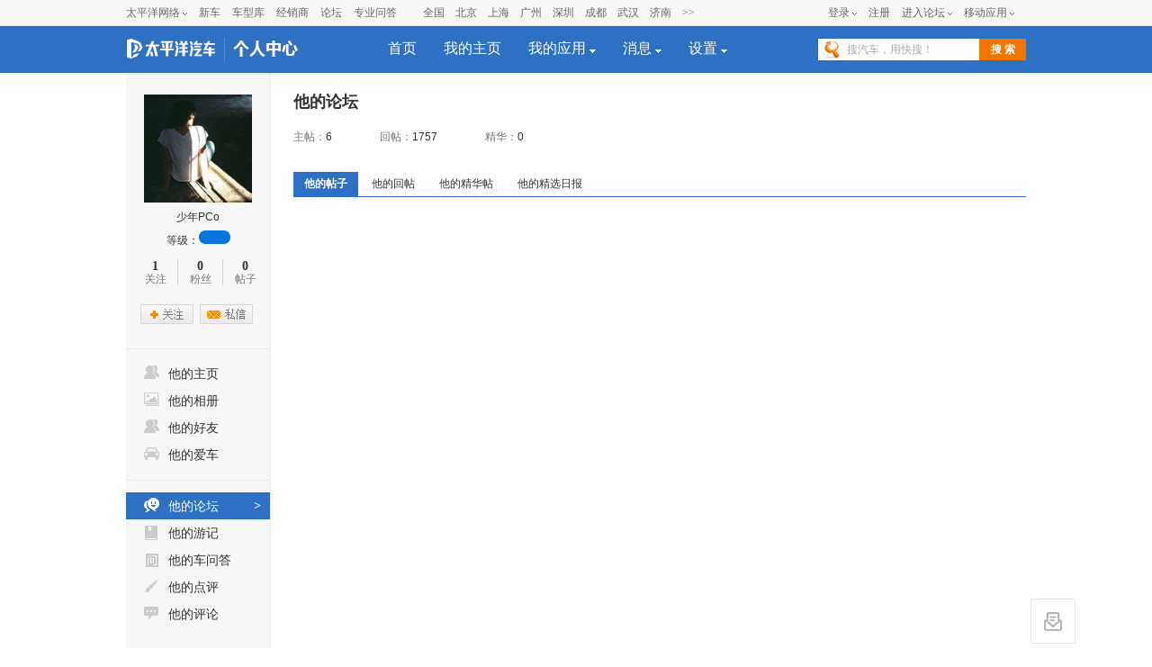

--- FILE ---
content_type: text/html; charset=GBK
request_url: https://my.pcauto.com.cn/47100555/forum/
body_size: 57875
content:



















































<!DOCTYPE html PUBLIC "-//W3C//DTD XHTML 1.0 Transitional//EN" "http://www.w3.org/TR/xhtml1/DTD/xhtml1-transitional.dtd">
<html xmlns="http://www.w3.org/1999/xhtml">
<head>
<meta http-equiv="Content-Type" content="text/html; charset=gb2312" />
<title>少年PCo的帖子-太平洋汽车个人中心</title>
<meta name="keywords" content=""/>
<meta name="author" content="lijun_gz linmaolong_gz" />
<meta name="description" content="//js.3conline.com/pcauto/2013/usercenter/" />
<meta content="always" name="referrer">
<script type="text/javascript" src="//www.pcauto.com.cn/3g/wap2013/intf/1305/intf1727.js"></script>
<script type="text/javascript">
   	//填上对应版本的链接 , 如无某个版本的链接 则留空
   	deviceJump.init({
   		"wap":"https://m.pcauto.com.cn/my/47100555/topic/",
      	"wap_3g":"https://m.pcauto.com.cn/my/47100555/topic/",
      	"ipad":"https://m.pcauto.com.cn/my/47100555/topic/",
      	"main":"https://my.pcauto.com.cn/47100555/topic/"
   	});
</script>
<link type="text/css" href="//js.3conline.com/pcauto/2013/usercenter/index.css" rel="stylesheet" />
 <script src="https://my.pcauto.com.cn/js/lib-jquery1.4.2,dpl-contentslider_v1.js"></script>
 <script type="text/javascript" src="https://my.pcauto.com.cn/js/function.js"></script>
 <script type="text/javascript" src="https://my.pcauto.com.cn/js/PCDialog.js"></script>
 <script type="text/javascript" src="https://my.pcauto.com.cn/js/floatDiv.js"></script>
 <script type="text/javascript" src="https://my.pcauto.com.cn/js/newsfeed.js"></script>
 <script src="https://my.pcauto.com.cn/js/jquery.pager.js" type="text/javascript"></script>
 <script type="text/javascript" src="https://my.pcauto.com.cn/js/T.js"></script>
<script type="text/javascript" src="//js.3conline.com/js/common/windowname.js"></script>
<script src="//js.3conline.com/bbs/pcauto/common/box_tb_v2.js"></script>
 <script>
     newsfeed.setUcRoot('https://my.pcauto.com.cn');
 </script>
<!--[if IE 6]><script>document.execCommand("BackgroundImageCache", false, true)</script><![endif]-->
</head>

<body>
<script>if(!window._addIvyID) document.write("<scr"+"ipt src='//www.pconline.com.cn/js/ivy.js'><\/scr"+"ipt>");</script>
<!--栏目计数器-->
<script>
 document.write('<img style=display:none src="//count.pcauto.com.cn/count.php?channel=3800&screen='+screen.width+'*'+screen.height+'&refer='+encodeURIComponent(document.referrer)+'&anticache='+new Date().getTime()+'&url='+encodeURIComponent(location.href)+'">'); 
</script>











<!-- 
更新注意：source_url:http://www.pcauto.com.cn/global/navibar_html/index.html
同步cms发布的数据，  <div class="wraptop" id="Top">cms发布的最新数据<div>
 -->
<div class="wraptop" id="Top">
<style type="text/css">
dl,dt,dd,ul,li{ margin:0; padding:0;}
.clearfix{*zoom:1}.clearfix:after{content:"\20";clear:both;height:0;display:block;overflow:hidden;}
.nb-none{ display:none;}
.navibar .nb-arrow,
.nb-tit-user .nb-msgtip,
.nb-menulist .nb-ml-arrow,
.nb-menulist .nb-ml-ic,
.navibar .nb-tit-icon,
.nb-tit-message .msg-icon{background: url(//www1.pcauto.com.cn/header/images/navbar.png) no-repeat;}
.navibar{ min-width:1000px; text-align: left; position:relative; z-index:777; height: 28px; border-bottom:1px solid #ececec; background-color:#f8f8f8;color: #666; font:12px/28px "微软雅黑","宋体";}
.navibar-wap{ width:1000px; margin:0 auto;}
.navibar-la{ float:left; display: inline;}
.navibar-lb{ float:right; display: inline;}
.navibar a{color: #666;}
.navibar a:hover{color: #f70;}
.navibar .nb-info,
.navibar .nb-tit{ display:inline; float:left;}
.navibar .nb-tit{ position: relative; line-height:28px; margin-right:13px;}
.navibar .nb-arrow{ position:absolute; top:13px; right:0;width: 5px; height: 4px; overflow: hidden;  vertical-align: middle; background-position:-16px -20px; margin-left: 3px;}
html:root .navibar .nb-arrow{ background-position:-16px -20px; 
transition:.25s;
-moz-transition:.25s; /* Firefox 4 */
-webkit-transition:.25s;  /* Safari 和 Chrome */
-o-transition:.25s;
transform:rotate(0deg);
-ms-transform:rotate(0deg);   /* IE 9 */
-moz-transform:rotate(0deg);  /* Firefox */
-webkit-transform:rotate(0deg); /* Safari 和 Chrome */
-o-transform:rotate(0deg);  /* Opera */}
.navibar .nb-tit-hover .nb-arrow{ background-position:-16px -8px;}
html:root .navibar .nb-tit-hover .nb-arrow{ background-position:-16px -20px; 
transition:.25s;
-moz-transition:.25s; /* Firefox 4 */
-webkit-transition:.25s;  /* Safari 和 Chrome */
-o-transition:.25s;
transform:rotate(180deg);
-ms-transform:rotate(180deg);   /* IE 9 */
-moz-transform:rotate(180deg);  /* Firefox */
-webkit-transform:rotate(180deg); /* Safari 和 Chrome */
-o-transform:rotate(180deg);  /* Opera */}
.navibar .nb-menu{ position: relative;  padding-right:8px;}
.navibar .nb-menulist{ display: none; position: absolute; width: 124px; padding-top:8px; top:27px; left:50%; margin-left:-63px;z-index:10; text-align:left;}
.navibar .nb-tit-hover .nb-menulist{ display: block;}
.navibar .nb-menulist-inner{ display:block; box-shadow: 0 0 5px rgba(0, 0, 0, 0.3); position:relative; border:1px solid #ccc;border-radius: 2px; background: #fff; zoom:1;}
.nb-menulist .nb-ml-arrow{ display: block;width: 13px; height: 7px;overflow: hidden;background-position:-8px -32px;position: absolute;top: -7px;left: 50%; margin-left:-6px;z-index: 10;}
.nb-menulist .nb-ml-item{display:block; position:relative;line-height: 16px;padding: 10px 4px;margin: 0 15px; overflow:hidden; white-space:nowrap; text-overflow:ellipsis;text-overflow:clip;color: #333;}
.nb-menulist .nb-ml-item:not(:last-child){border-bottom: solid 1px #ECECEC;}
.nb-menulist .nb-ml-ic{display: inline; float: left; width:21px; margin-right:6px;_overflow: hidden;}
.nb-tit-sites .nb-menulist{width:110px; text-align:center; margin-left:-55px;}
/*论坛*/
.nb-ml-bbs{ color:#aaa;}
.nb-ml-bbs dt{font-weight:bold; height: 30px;line-height: 30px; margin-bottom:-5px; padding:0 15px;}
.nb-ml-bbs .nb-mlbs-sp{ border-top:1px dashed #ececec;}
.nb-ml-bbs .nb-bbs-favb{ display:none;}
/*登录*/
.navibar .nb-tit-login{ margin-right:0;}
.nb-ml-pc{ border-bottom: 1px dashed #ececec;}
.nb-ml-pc .nb-ml-ic{height: 19px;background-position: -5px -122px;margin-top: 7px;}
.nb-ml-qq .nb-ml-ic{height: 16px;background-position: -5px -154px;margin-top: 9px;}
.nb-ml-weibo .nb-ml-ic{height: 17px;background-position: 0 -183px;margin-top: 8px;}
/*个人中心*/
.navibar .nb-tit-user{ padding-left:25px;}
.navibar .user-link:hover{ text-decoration:none;}
.nb-tit-user .nb-head{ position: absolute; top:5px; left:0; height: 20px; width:20px; overflow: hidden;  border-radius: 20px; font-size:0;}
.nb-tit-user .nb-head img{ vertical-align: top;}
.navibar .nb-ml-user{ width:254px; left:0; margin-left:0;}
.nb-ml-user .nb-ml-arrow{  margin-left:-80px;}
.nb-ml-user .nb-menuList-con{ padding:12px 12px 0;}
.navibar .nb-pt-pic{ float:left; margin-right:10px;}
.navibar .nb-picTxt dt{ font-size:14px; line-height:1.3;}
.navibar .nb-picTxt dd{ line-height:2; color:#777;}
.navibar .nb-picTxt dd a{ color:#225599; }
.navibar .nb-picTxt dd a:hover{ color:#f70;}
.nb-user-info dt a{ color:#333;}
.nb-user-info dt a:hover{ color:#f70;}
.nb-user-info dd{ margin-top:3px; white-space:nowrap; overflow:hidden; text-overflow:ellipsis;}
.nb-user-info .apply-rz{ float:right;}
.navibar .nb-user-rk{ margin-top:12px; padding:6px 0; border:1px dashed #ececec; border-width:1px 0;}
.nb-user-rk .nb-ml-item{ padding:0 5px; float:left; width:104px;}
.navibar .nb-user-cyh { margin-top:12px;}
.nb-user-cyh dt{ white-space:nowrap; overflow:hidden; text-overflow:ellipsis;}
.nb-user-cyh dt a{ color:#777;}
.nb-user-cyh dt a:hover{ color:#f70;}
.nb-user-cyh dd{ margin-top:8px;}
.nb-user-cyh .nb-pt-pic img{border:1px solid #e5e5e5;}
.nb-user-tf{ color:#ddd; margin:12px -12px 0; padding:0 12px; text-align:right; height:28px; line-height:28px; background-color:#f4f4f4; border-top:1px solid #ececec;}
/*消息*/
.navibar .nb-tit-nomsg{ padding-right:0;}
.nb-tit-message{ width:16px; height:28px;}
.nb-tit-message .msg-icon{ position:absolute; top:8px; left:0; height: 13px; width:16px;overflow:hidden; line-height:999em; background-position: -5px -44px; padding:0; }
.navibar .nb-message-num{ position:absolute; top:2px; right:0; background: #f44; color: #fff;border-radius: 2px;padding: 0 2px;line-height: 14px;height: 14px;}
.nb-tit-message .nb-menulist{ width:132px;}
.navibar .nb-message-none{ display:none !important;}
.nb-menuList-con .nb-message-num{top:8px; right:15px;}
.nb-ml-mybbs .nb-ml-ic{ height:13px; background-position:0 -251px; margin-top:8px;}
.nb-ml-mycar .nb-ml-ic{ height:12px; background-position:0 -265px; margin-top:9px;}
.nb-ml-mycollect .nb-ml-ic{ height:14px; background-position:0 -280px; margin-top:8px;}
.nb-ml-mycmt .nb-ml-ic{ height:15px; background-position:0 -296px; margin-top:7px;}
.nb-ml-mycontribute .nb-ml-ic{ height:15px; background-position:0 -326px; margin-top:7px;}
.nb-ml-mycy .nb-ml-ic{ height:12px; background-position:0 -312px; margin-top:9px;}
.nb-ml-mymoney .nb-ml-ic{background-position:0 -350px;height:15px;margin-top:7px;}
.nb-tit-wap .nb-menulist{ width:96px; margin-left:-48px;}
.navibar-lc{float:left;padding-left:10px;}
.navibar-lc a{margin:0 6px;}
.navibar-lc em{color:#E9E9E9;}
.navibar-lc .navibar-lc-all{color:#B099B0;}
.navibar-lc .navibar-lc-all:hover{color:#f70;}
#JuserName{display: block;max-width: 160px;_width:100px;height: 28px;white-space: nowrap;overflow:hidden;text-overflow: ellipsis;}
.nb-ml-weixin .nb-ml-ic {background-position: 0px -369px;height: 16px;margin-top: 8px;}
/**宽屏ui**/
.b-webWideScreen .navibar{background:#f8f8f8;border-color:#ececec;}
.b-webWideScreen .navibar-wap{width:1120px;}
.b-webWideScreen .navibar .nb-tit-wap{ margin-right: 0;}
/**隐藏入口**/
#turnToMeReplyCount{display:none;}
.nb-user-rk .nb-ml-mycollect,.nb-user-rk .nb-ml-mycar,.nb-user-rk .nb-ml-mymoney{display:none;}
/*20190102 露出车友会入口*/
.nb-user-rk .nb-ml-mycontribute .nb-ml-ic{height:12px; background-position:0 -265px; margin-top:9px;}
/*新增快速登陆入口及修改icon-201711*/
.nb-menulist .nb-ml-loginway .nb-ml-ic{background: url(//www1.pcauto.com.cn/header/images/nb-menuList-icon.png) no-repeat;}
.nb-menulist .nb-ml-loginway .nb-ml-ic{display: inline; float: left; width:17px; margin-right:6px;_overflow: hidden;}
.nb-ml-loginway .nb-ml-fast .nb-ml-ic{height: 12px;background-position: 0px 0px;margin-top: 10px;}
.nb-ml-loginway .nb-ml-pc .nb-ml-ic{height: 15px;background-position: 0px -14px;margin-top: 8px;}
.nb-ml-loginway .nb-ml-qq .nb-ml-ic{height: 15px;background-position: 0px -31px;margin-top: 9px;}
.nb-ml-loginway .nb-ml-weibo .nb-ml-ic{height: 14px;background-position: 0px -48px;margin-top: 8px;}
.nb-ml-loginway .nb-ml-weixin .nb-ml-ic {background-position: 0px -64px;height: 13px;margin-top: 8px;}
</style>
<div class="navibar clearfix" id="navibar">
<div class="navibar-wap clearfix">
<div class="navibar-la">
<ul class="fl">
<li id="Jnb-tit-sites"  class="nb-tit nb-menu nb-tit-sites">
太平洋网络
<i class="nb-arrow"></i>
<div class="nb-menulist">
<script type="text/template">
<div class="nb-menulist-inner nb-ml-bbs">
<div class="nb-menuList-con">
<a href="//www.pconline.com.cn/" target="_blank" class="nb-ml-item">太平洋科技</a>
<a href="//www.pcauto.com.cn/" class="nb-ml-item">太平洋汽车</a>
<a href="//www.pcauto.com" target="_blank" class="nb-ml-item">PCauto</a>
<a href="//www.pchouse.com.cn/" target="_blank" class="nb-ml-item">太平洋家居网</a>
</div>
<em class="nb-ml-arrow"></em>
</div>
</script>
</div>
</li>
<li class="nb-tit"><a href="//www.pcauto.com.cn/nation/" target="_blank">新车</a></li>
<li class="nb-tit"><a href="//price.pcauto.com.cn/" target="_blank">车型库</a></li>
<li class="nb-tit"><a href="//price.pcauto.com.cn/shangjia/" target="_blank">经销商</a></li>
<li class="nb-tit"><a href="//bbs.pcauto.com.cn/" target="_blank">论坛</a></li>
<li class="nb-tit"><a href="//www.pcauto.com.cn/ask/" target="_blank">专业问答</a></li>
</ul>
</div>
<div class="navibar-lc">
<a href="//www.pcauto.com.cn/qcbj/" target="_blank">全国</a><a href="//www.pcauto.com.cn/qcbj/bj/" target="_blank">北京</a><a href="//www.pcauto.com.cn/qcbj/sh/" target="_blank">上海</a><a href="//www.pcauto.com.cn/qcbj/gz/" target="_blank">广州</a><a href="//www.pcauto.com.cn/qcbj/sz/" target="_blank">深圳</a><a href="//www.pcauto.com.cn/qcbj/sc/" target="_blank">成都</a><a href="//www.pcauto.com.cn/qcbj/wh/" target="_blank">武汉</a><a href="//www.pcauto.com.cn/qcbj/jn/" target="_blank">济南</a><a class="navibar-lc-more" href="//www.pcauto.com.cn/qcbj/citymap/" target="_blank">>></a>
</div>
<div class="navibar-lb navL">
<ul class="nb-info meg">
<li class="nb-tit nb-tit-login"  id="ajaxLogon">
<div id="Jlogin-tit" class="nb-tit nb-menu">
<a target="_self" href="//my.pcauto.com.cn/login.jsp?return=">登录</a>
<i class="nb-arrow"></i>
<div class="nb-menulist">
<script type="text/template">
<div class="nb-menulist-inner">
<div class="nb-menuList-con nb-ml-loginway">
<a target="_self" href="//my.pcauto.com.cn/passport/login.jsp?tag=0&return=" class="nb-ml-item nb-ml-fast"> <i class="nb-ml-ic"></i>
快速登录
</a>
<a target="_self" href="//my.pcauto.com.cn/passport/login.jsp?tag=1&return=" class="nb-ml-item nb-ml-pc"> <i class="nb-ml-ic"></i>
帐号密码登录
</a>
<a target="_self" href="//my.pcauto.com.cn/passport/opens/authorize.jsp?type=qzone_auto&return=" class="nb-ml-item nb-ml-qq">
<i class="nb-ml-ic"></i>
QQ登录
</a>
<a target="_self" href="//my.pcauto.com.cn/passport/opens/authorize.jsp?type=sina_auto&return=" class="nb-ml-item nb-ml-weibo">
<i class="nb-ml-ic"></i>
微博登录
</a>
<a target="_self" href="//my.pcauto.com.cn/passport/opens/authorize.jsp?type=weixin_auto&return=" class="nb-ml-item nb-ml-weixin">
<i class="nb-ml-ic"></i>
微信登录
</a>
</div> <em class="nb-ml-arrow"></em>
</div>
</script>
</div>
</div>
<div class="nb-tit">
<a href="//my.pcauto.com.cn/passport/mobileRegister.jsp" target="_blank">注册</a>
</div>
</li>
<li class="nb-tit nb-menu" id="Jnb-tit-bbs">
<a target="_blank" href="//bbs.pcauto.com.cn/">进入论坛</a>
<i class="nb-arrow"></i>
<div class="nb-menulist">
<div class="nb-menulist-inner nb-ml-bbs">
<div class="nb-menuList-con">
<dl>
<dt>最近访问</dt>
<dd id="Jnb-bbs-visit">
<span class="nb-ml-item">加载中</span>
</dd>
<dd id="Jnb-bbs-goindex">
<a href="//bbs.pcauto.com.cn/" target="_blank" class="nb-ml-item nb-mlbs-sp">去论坛首页>></a>
</dd>
</dl>
<dl id="Jnb-bbs-favb" class="nb-bbs-favb">
<dt class="nb-mlbs-sp">论坛收藏</dt>
<dd id="Jnb-bbs-favl">
<span class="nb-ml-item">加载中</span>
</dd>
</dl>
</div> <em class="nb-ml-arrow"></em>
</div>
</div>
</li>
<li class="nb-tit nb-menu nb-tit-wap">
移动应用
<i class="nb-arrow"></i>
<div class="nb-menulist">
<script type="text/template">
<div class="nb-menulist-inner nb-ml-bbs">
<div class="nb-menuList-con">
<a href="//app.pcauto.com.cn/?ad=5328" target="_blank" class="nb-ml-item">手机客户端</a>
<a href="//app.pcauto.com.cn/wap/?ad=5332" target="_blank" class="nb-ml-item">触屏版</a>
<a href="//app.pcauto.com.cn/weixin/?ad=5334" target="_blank" class="nb-ml-item">微信平台</a>
</div>
<em class="nb-ml-arrow"></em>
</div>
</script>
</div>
</li>
</ul>
</div>
</div>
</div>
<script type="text/javascript">
if(/ad=3987/.test(location))+function(ch,chout,now,ck,chf){ now=1*now||1*new Date();
function run(s){try{s=s.data||s;if(s.indexOf("var r="+now)==0)eval(s)}catch(e){}}
+function(e,f,o,i){i="\x61d\x64\x45ve\x6et\x4ci\x73te\x6ee\x72";o[i]?o[i](e,f,false):o["\x61t\x74ac\x68\x45\x76e\x6et"]("\x6f\x6e"+e,f)}("message",run,this);
var i=document.createElement("div"); i.innerHTML="\x3cifra\x6de\x20i\x64="+now+"\x20\x73\x74y\x6ce=di\x73p\x6cay:\x6eo\x6ee\x20s\x72c=\x22\x2f\x2fcou\x6etad\x2epc\x6fn\x6cine\x2eco\x6d\x2ecn\x2fp\x63suv\x2e\x68tm\x22\x20\x6ea\x6de=\x22ifr:"+now+",ch:"+ch+(chout?",chout:"+chout:"")+(chf?",chf:"+chf:"")+(ck?",c\x6fo\x6bie:"+ck:"")+"\x22\x20crossorigin=anonymous>\x3c\x2fi\x66ra\x6de\x3e";
(i=i.firstChild).onreadystatechange=function(){run(navigator[now],navigator[now]=this.undefined)};
document.getElementsByTagName("head")[0].appendChild(i); 
}
(5352,5353);
/*登录url*/
window.ajaxLoginUrl = "//www1.pcauto.com.cn/common/js/pcauto.login.1.7.min.js";
</script>
</div>

<!--头部.start-->






















<script type="text/javascript">
    var sUserAgent = navigator.userAgent;
    if(sUserAgent.indexOf("Windows NT 5.1") <= -1)
    {document.write('<style type="text/css">body, button, input, select, textarea{ font-family:"微软雅黑"}</style>');}
</script>
<script type="text/javascript" src="https://js.3conline.com/pcautonew1/pc/2013/usercenter/js/index.js "></script>
<link type="text/css" href="//js.3conline.com/pcautonew1/pc/2013/usercenter/css/index.css" rel="stylesheet" />
<div style="height: 51px;">
	<div class="header">
	    <div class="main clearfix" id="chaMenu">
	        <span class="logo">
	            <a href="//www.pcauto.com.cn/" target="_blank" class="logo1" title="太平洋汽车"></a>
	            <a href="https://my.pcauto.com.cn/" title="个人中心" class="logo2" rel="nofollow"></a>
	        </span>
	        <ul class="nav" id="nav">
	            <li class=""><a href="https://my.pcauto.com.cn" rel="nofollow">首页</a></li>
	            
	                    <li class=""><a href="https://my.pcauto.com.cn" rel="nofollow">我的主页</a></li>   
	                
	
	            <li class="">
	                <a class="myapp" href="javascript:void(0);"><span>我的应用</span> <i></i></a>
	                <dl id="appList" class="appList">
	                    <dd><a href="https://my.pcauto.com.cn/forum/topic.jsp?t=1769035311804" class="a1" rel="nofollow">我的论坛</a></dd>
						<!--新增我的游记 s-->
	                    <dd><a target="_self" href="https://my.pcauto.com.cn/forum/travels.jsp?t=1769035311804" class="a11" rel="nofollow">我的游记</a></dd>
	                    <!--新增我的游记 e-->
	                    <dd><a target="_self" href="https://my.pcauto.com.cn/carquestion/question.jsp?t=1769035311804" class="a9" >我的车问答</a></dd>
	                    <dd><a target="_self" href="https://my.pcauto.com.cn/album/album.jsp?t=1769035311804" class="a6">我的相册</a></dd>
	                    <dd><a target="_self" href="https://my.pcauto.com.cn/carreviews/review.jsp?t=1769035311804" class="a7">我的点评</a></dd>
	                    <dd><a target="_self" href="https://my.pcauto.com.cn/cmt/cmt.jsp?t=1769035311804" class="a2">我的评论</a></dd>
	                    <!-- dd><a target="_self" href="https://my.pcauto.com.cn/kw/kw.jsp" class="a3">我的快问</a></dd -->
	                   <!--  <dd><a target="_self" href="https://my.pcauto.com.cn/order/order.jsp" class="a4">我的订单</a></dd> --><!-- 我的订单的dealer_comm_order_4uc.jsp接口已经在报价库那边屏蔽，如果打开此功能，需要级联打开报价库接口 -->
	                    <dd><a target="_self" href="https://my.pcauto.com.cn/car/car.jsp?t=1769035311804" class="a5">我的爱车</a></dd>

	                    <dd><a target="_self" href="https://my.pcauto.com.cn/pic/car.jsp?t=1769035311804" class="anewpic" rel="nofollow">我的车型图</a></dd>
	                </dl>
	            </li>
	            <li class="">
	                <a href="https://my.pcauto.com.cn/msg/inbox.jsp" rel="nofollow"><span>消息</span> <i></i></a>
	                <dl class="appList appListA appListB" id="msgList">
	                    <dd><a target="_self" href="https://my.pcauto.com.cn/msg/notice.jsp?t=1769035311804" rel="nofollow">系统消息</a><span class="masNum" style="display:none;" id="sysNotRead">0</span></dd>
	                    <dd><a target="_self" href="https://my.pcauto.com.cn/msg/inbox.jsp?t=1769035311804&pageNo=1" rel="nofollow">查看私信</a><span class="masNum" style="display:none;" id="msgNotRead">0</span></dd>
	                    <!-- dd><a target="_self" href="https://my.pcauto.com.cn/forum/receivereply.jsp" rel="nofollow">论坛回复</a><span class="masNum" style="display:none;" id="forumReplyNotRead">0</span></dd -->
	                    <dd><a target="_self" href="https://my.pcauto.com.cn/reply.jsp?t=1769035311804" rel="nofollow">收到的回复</a><span class="masNum" style="display:none;" id="msgToReply">0</span></dd>
	                    <dd><a target="_self" href="https://my.pcauto.com.cn/praise.jsp?t=1769035311804" rel="nofollow">收到的赞</a><span class="masNum" style="display:none;" id="msgToPraise">0</span></dd>
	                   

	                   
	                </dl>
	            </li>
	            <li class="">
	                <a href="https://my.pcauto.com.cn/setting/profile.jsp?t=1769035311804" rel="nofollow"><span>设置</span> <i></i></a>
	                <dl class="appList appListA">
	                    <dd><a target="_self" href="https://my.pcauto.com.cn/setting/profile.jsp?t=1769035311804" rel="nofollow">个人资料</a></dd>
	                    <dd><a target="_self" href="https://my.pcauto.com.cn/setting/face.jsp?t=1769035311804" rel="nofollow">头像设置</a></dd>
	                    <script>
		                    var userInf = {'error':'user is null','userId':'0'};
		                    if(userInf.error==undefined && userInf.passType==8001){
		                    	document.write('<dd><a target="_self" href="https://my.pcauto.com.cn/forum/setting.jsp?t=1769035311804" rel="nofollow">论坛签名</a></dd>');
		                    }
	                    </script>
	                    <dd><a target="_self" href="https://my.pcauto.com.cn/setting/password.jsp?t=1769035311804" rel="nofollow">修改密码</a></dd>
	                    <dd><a target="_self" href=" https://my.pcauto.com.cn/setting/bindMobile.jsp?t=1769035311804">手机绑定</a></dd>
	                    <dd><a target="_self" href="https://my.pcauto.com.cn/setting/receiveEmail.jsp?t=1769035311804">邮件通知</a></dd>
	                    
	                    <dd><a target="_self" href="https://my.pcauto.com.cn/setting/share.jsp?t=1769035311804">分享设置</a></dd>
	                </dl>
	            </li>
	        </ul>
	
	        <style>
	            /*快搜*/
	            .search{float:right;display:inline;margin:14px 0 0 0;}
	            .search input{height:24px; border:0;vertical-align:top;float:left;background:url(//www1.pcauto.com.cn/global/2013channel/images/main.png) no-repeat;}
	            .search .inpTxt{width:169px;background-position:-4px -55px;padding:0 5px;background-color:#fff;color:#aaa;text-indent:27px;line-height:24px;}
	            .search .inpBtn{background:#f47400;width:52px;height:24px;cursor:pointer;font-weight:700;color:#fff;font-size:12px;}
	            .search .inpBtn:hover{background:#f60;color:#fff;}
	            .search .inpFoc{background:#fff;color:#000;text-indent:0;}
	        </style>
	        <div class="search">
	            <form target="_blank" onkeydown="if(event.keyCode==13){this.submit();return false;}" method="get" action="https://ks.pcauto.com.cn/auto_composite.shtml" id="mainSNSSearchFromId" name="mainSNSSearchFrom">
	                <input autocomplete="off" name="q" id="ksWord" class="inpTxt" type="text" value="搜汽车，用快搜！" onfocus="if(this.value=='搜汽车，用快搜！')this.value='';this.className='inpFoc inpTxt'" onblur="if (value ==''){value='搜汽车，用快搜！';this.className=' inpTxt'}"><input class="inpBtn" type="submit" value="搜 索">
	            </form>
	        </div>
	    </div>
	</div>
</div>
<script type="text/javascript">
    //控制导航下拉菜单
    var lis=document.getElementById('nav').getElementsByTagName('li');
    for(var i=0;i<lis.length;i++){
        var b = false;
         
        lis[i].onmouseover=function(){		 
            if(this.getElementsByTagName('dl')[0]){
                if(this.className == "cur"){
                    b = true;
                }
                this.className='cur';
                this.getElementsByTagName('dl')[0].style.display = "block";
            }
        }
        lis[i].onmouseout=function(){		 
            if(this.getElementsByTagName('dl')[0]){
                if(!b){                        
                    this.className='';
                }			 
                b = false
                this.getElementsByTagName('dl')[0].style.display = "none";
            }		
        }
    }
     //bip获取未读消息数量
    $.getJSON("https://my.pcauto.com.cn/bip/intf/message.jsp?act=getNumToJson&siteId=2&accountId=0&callback=?", {} , function(data) {
        if (data.messageCount > 0 || data.systemNoticeCount > 0 || data.forumReplyCount > 0 
        		|| data.autoClubDynaCount>0 || data.autoClubTaskCount>0 ||data.autoClubNewsfeedCount > 0
        		|| data.videlSubMsgCount >0) {
            $("#msgList").addClass("appListB");
            if (data.messageCount > 0) {
                $("#msgNotRead").html(data.messageCount);
                $("#msgNotRead").show();
                if ($("#unreadNumInbox")) {
                    $("#unreadNumInbox").html(data.messageCount);
                    $("#unreadInboxText").show();
                }
            }
            if (data.systemNoticeCount > 0) {
                $("#sysNotRead").html(data.systemNoticeCount);
                $("#sysNotRead").show();   
                if ($("#unreadNumNotice")) {
                    $("#unreadNumNotice").html(data.systemNoticeCount);
                    //                $("#unreadNoticeText").show();
                }
            }
        
            if(data.forumReplyCount > 0){
                $("#forumReplyNotRead").html(data.forumReplyCount);
                $("#forumReplyNotRead").show();
            }
            if(data.autoClubDynaCount>0){
                $("#dynamicNotRead").html(data.autoClubDynaCount);
                $("#dynamicNotRead").show();
            }
            if(data.autoClubTaskCount>0){
                $("#taskNotRead").html(data.autoClubTaskCount);
                $("#taskNotRead").show();
            }
            if(data.forumReplyCount >0){
            	$("#msgToReply").html(data.forumReplyCount);
                $("#msgToReply").show();
            }
            if(data.turnToMeReplyCount >0){
            	$("#helpForMeNum").html(data.turnToMeReplyCount);
                $("#helpForMeNum").show();
            }
            if(data.videlSubMsgCount > 0){
            	$(window).load(function() {
            		//如果是我的订阅页面，显示消息未读提醒
                	$("#showNoReadView" , parent.document.body).append("<i></i>");
                });
            }
        }
    });
    //车友会获取未读赞的数量
    $.getJSON("https://club.pcauto.com.cn/usercenter/1.0/dyna/getUnReadCount.do?userId=0&callback=?", {} , function(data) {
    	if(data.code == 0){
    		var notReadSum =data.dynaPraiseNotReadCount + data.photoPraiseNotReadCount;
    		if(notReadSum >0){
    			$("#msgToPraise").html(notReadSum);
                $("#msgToPraise").show();
    		}
    	}
    });
    function loadClub(){
        $.getJSON("https://club.pcauto.com.cn/usercenter/1.0/club/listMyJoinClub.do?callback=?",{},function(data){
            if(data.code==0){
                var clubList = data.data;
                var len = clubList.length;
                if(len>0){
                    var result = clubList[0];
                        var clubUrl = result.clubUrl;
                        $("#clubDynaDivUrl").attr("href","https://club.pcauto.com.cn/"+clubUrl+"/#picWrap");
                        $("#clubDynaDiv").show();
                }
            }
        })
    }

</script>

<!--头部.end-->

<div id="showMsg" style="display:none;"></div>
	
<div class="wrap set">
	<div class="main clearfix">
			<div class="layA">
	        	<!--左边导航.start-->
			 	














<script src="https://my.pcauto.com.cn/js/PCDialog.js"></script>
<script type="text/javascript" src="https://my.pcauto.com.cn/js/floatDiv.js"></script>
<div class="layA">
<div class="tou">

    
            <a href="/47100555/" target="_self" class="touImg">
                <img src="https://i6.3conline.com/images/upload/upc/face/47/10/05/55/47100555_120x120" height="120" width="120" alt="" />
            </a>
        
    
    <h2>少年PCo</h2>
    <div class="level-item">等级：<a class="level" id="levelId" href="https://bbs.pcauto.com.cn/topic-14666098.html" target="_blank" ></a></div>
    <p style="width:150px; margin-left:-12px;" class="clearfix">
        
    	<span class="span1"><b><a href="https://my.pcauto.com.cn/47100555/follow/">0</a></b><em>关注</em></span>
    	<span class="span1"><b><a href="https://my.pcauto.com.cn/47100555/fan/">0</a></b><em>粉丝</em></span>
    	<span><b><a href="https://my.pcauto.com.cn/47100555/topic/">0</a></b><em>帖子</em></span>
        
    </p>
    
        <p style="width:128px; margin-left:-4px;" class="BtnArea">
        <!--加关注按钮-->
        <a class="jia" href="javascript:void(0)" onclick="addFrontFocus();"></a>

        <!--已关注按钮-->
        <a class="gz gzA" href="javascript:void(0)" onclick="deleteFrontFocus();" style="display: none"></a>

         <!--相互关注按钮-->
        <a class="gz gzB" href="javascript:void(0)" onclick="deleteFrontFocus();" style="display: none"></a>

        <a class="sent" href="javascript:sendMessage(47100555);"></a>
      </p>
   
    
</div>

<ul class="left-nav">
    
            <li><a href="https://my.pcauto.com.cn/47100555" class="homeTab"><i class="icon2"></i><span>他的主页</span><b> > </b></a></li>
            <li><a href="https://my.pcauto.com.cn/47100555/album/" class="albumTab"><i class="icon13"></i><span>他的相册</span><b> > </b></a></li>
            <li><a href="https://my.pcauto.com.cn/47100555/follow/" class="friendTab"><i class="icon2"></i><span>他的好友</span><b> > </b></a></li>
            <li><a href="https://my.pcauto.com.cn/47100555/car/" class="carTab"><i class="icon3"></i><span>他的爱车</span><b> > </b></a></li>
            <li class="line"></li>
            <li><a href="https://my.pcauto.com.cn/47100555/topic/" class="forumTab"><i class="icon4"></i><span>他的论坛</span><b> > </b></a></li>
<!--           2018/07/02  新增他的游记 -->
            <li><a href="https://my.pcauto.com.cn/47100555/travels/" class="travelsTab"><i class="icon18"></i><span>他的游记</span><b> > </b></a></li>
            <li><a href="https://my.pcauto.com.cn/47100555/carquestion/" class="cwdTab"><i class="icon15"></i><span>他的车问答</span> <b> > </b></a></li>
            <li><a href="https://my.pcauto.com.cn/47100555/review/" class="reviewTab"><i class="icon12"></i><span>他的点评</span><b> > </b></a></li>
            <li><a href="https://my.pcauto.com.cn/47100555/cmt/" class="cmtTab"><i class="icon5"></i><span>他的评论</span><b> > </b></a></li>
            <!-- li><a href="https://k.pcauto.com.cn/47100555/" class="kwTab" target="_blank"><i class="icon6"></i><span>他的快问</span><b> > </b></a></li -->
            
        
             
<!--    <li class="line"></li>
    <li><a href="" target="_blank"><i class="icon8"></i><span>购车计算</span> <b> > </b></a></li>
    <li><a href="" target="_blank"><i class="icon9"></i><span>车险计算</span> <b> > </b></a></li>
    <li><a href="" target="_blank"><i class="icon10"></i><span>用车记账</span> <b> > </b></a></li>
    <li><a href="" target="_blank"><i class="icon11"></i><span>保养提醒</span> <b> > </b></a></li>-->
</ul>
    </div>
    

    

<script type="text/javascript">
    
    
    function reload(method){
            //重新执行判断
            checkFrontHisFocus();
            if(method!=""){
                var nowMethod = eval(method);
                nowMethod();
            }
        }
    
    
    
     function getMyFocusNum(){
        //本人帐号关注数
        $.getJSON('https://my.pcauto.com.cn/bip/intf/focus.jsp?act=getFocusNum&accountId='+47100555+'&callback=?',
        function(data){
            $(".tou").find("p").find("span:eq(0)").find("a").text(data);
        });
    }

    function getMyFansNum(){
        //本人帐号粉丝数
        $.getJSON('https://my.pcauto.com.cn/bip/intf/focus.jsp?act=getFocusByNum&accountId='+47100555+'&callback=?',
        function(data){
        	//alert(data);
            $(".tou").find("p").find("span:eq(1)").find("a").text(data);
        });
    } 
    
    /*
    //bbs.pcauto.com.cn/action/user/user_setting_json.jsp
    	uid：用户ID
    	name：帐号
    	callback: 回调函数
    */
    function getMyPostsNum(){
        //本人发过的帖子数
       var loginId = '47100555';
       if(loginId==0){
    	   return;
       }
        $.getJSON('https://bbs.pcauto.com.cn/action/user/user_setting_json.jsp?uid='+loginId+'&callback=?',
        function(data){
        	//alert(data);
            $(".tou").find("p").find("span:eq(2)").find("a").text(data.postCount);
        });
       
    } 
    
        function sendMessage(accountId){
            //发送短消息
            $.getJSON('https://my.pcauto.com.cn/intf/checkLogin.jsp?act=checkLogin&callback=?',
            function(data){
                if(data.id==0){
                    PCDialog.open("提示","iframe:/_login.jsp?return=callback:sendMessage2()","355","284");
                    //frontLeftMessage("请您先登录。");
                }else{
                    if(data.id==47100555){
                        frontLeftMessage("不能对自己操作。");
                        return;
                    }
                    $('#floatBox').remove();
                    PCDialog.open("发送短消息","iframe:https://my.pcauto.com.cn/msg/popsend.jsp?accountId=" + accountId+"&callback=floatOne2()","520","250");
                }
            });
        }

        function sendMessage2(){
            //供使用弹出框登录后，发送短消息用
            PCDialog.open("发送短消息","iframe:https://my.pcauto.com.cn/msg/popsend.jsp?accountId=47100555&callback=floatOne2()","520","250");
            reload("");
        }

        function floatOne2(){
            $('#floatOne2').myFadeIn();
        }
    
       function frontLeftMessage(msg){
            PCDialog.open("提示","iframe:https://my.pcauto.com.cn/pop/message.jsp?msg="+msg,"360","178");
        }
/*
        function setClicked(obj){
            var objParent = obj.parentNode;
            var spanObj = objParent.getElementsByTagName("span")[0];
            obj.style.display = "none";
            spanObj.style.display = "block";
        }
        function setCancel(obj,btnName){
            var objParent = obj.parentNode.parentNode;
            var btnObj  = document.getElementById(btnName);
            objParent.style.display = "none";
            btnObj.style.display = "";
        }
*/
        function deleteFrontFocus(){
            //删除关注,先检查是否已经登录
            $.getJSON('https://my.pcauto.com.cn/intf/checkLogin.jsp?act=checkLogin&callback=?',
            function(data){
                if(data.id==0){
                    //frontLeftMessage("请您先登录。");
                    PCDialog.open("","iframe:/_login.jsp?return=callback:reload('deleteFrontFocus')","355","284");
                }else{
                    $.post("https://my.pcauto.com.cn/bip/intf/focus.jsp?req_enc=utf-8",
                    {
                        act:"delete",
                        accountId:data.id,
                        friendId:47100555
                    },
                    function(data) {
                        eval("result = " + data);
                        if(result.code==0){
                            //setCancel(obj,"addFocus");
                            changeButton(0);
                            var oldNum =$(".tou").find("p").find("span:eq(1)").find("a").text();                          
                            $(".tou").find("p").find("span:eq(1)").find("a").text(oldNum*1-1);
                            // $(".topPicArea").find(".fans").find("a:eq(0)").text();
                           // $(".topPicArea").find(".fans").find("a:eq(0)").text(oldNum*1-1);
                        }
                        if(result.code!=0){
                            frontLeftMessage("对不起，"+result.message);
                        }
                    });
                }
            });
        }

        function addFrontFocus(){
            //加关注,先检查是否已经登录
            $.getJSON('https://my.pcauto.com.cn/intf/checkLogin.jsp?act=checkLogin&callback=?',
            function(data){
                if(data.id==0){
                    frontLeftMessage("请您先登录。");
//                    PCDialog.open("","iframe:/_login.jsp?return=callback:reload('addFrontFocus')","355","284");
                }else{
                    if(data.id==47100555){
                        frontLeftMessage("不能对自己操作。");
                        return;
                    }
                    $.post("https://my.pcauto.com.cn/bip/intf/focus.jsp?req_enc=utf-8",
                    {
                        act:"add",
                        name:data.name,
                        accountId:data.id,
                        friendId:47100555,
                        friendName:'少年PCo'
                    },
                    function(data) {
                        eval("result = " + data);
                        if(result.code==0){
                            checkFrontHisFocus();
                            var oldNum =$(".tou").find("p").find("span:eq(1)").find("a").text();
                            $(".tou").find("p").find("span:eq(1)").find("a").text(oldNum*1+1);
                          //  var oldNum = $(".topPicArea").find(".fans").find("a:eq(0)").text();
                         //   $(".topPicArea").find(".fans").find("a:eq(0)").text(oldNum*1+1);
                        }
                        if(result.code!=0){
                            frontLeftMessage(result.message);
                        }
                    });
                }
            });
        }

        function checkFrontHisFocus(){
            //判断我的粉丝与我的关系，是互相关注还是单方面他关注我或我关注他
            $.getJSON('https://my.pcauto.com.cn/intf/checkLogin.jsp?act=checkLogin&callback=?',
            function(data){
                if(data.id!=0){
                    $.getJSON('https://my.pcauto.com.cn/bip/intf/focus.jsp?act=isHisFocus&accountId='+data.id+'&friendId=47100555&callback=?',
                    function(data){
                        changeButton(data);
                    });

                }
            });
        }
        
        function changeButton(data) {
            //0 冇关系
            //1 我关注的人
            //2 我的粉丝
            //3 互相关注
            if(data==1){
                $(".BtnArea").find("a:eq(2)").attr("style","display:none");                            
                $(".BtnArea").find("a:eq(0)").attr("style","display:none"); 
                $(".BtnArea").find("a:eq(1)").removeAttr("style");
            } else 
            if(data==2||data==0){
                $(".BtnArea").find("a:eq(1)").attr("style","display:none");                             
                $(".BtnArea").find("a:eq(2)").attr("style","display:none"); 
                $(".BtnArea").find("a:eq(0)").removeAttr("style");
            } else 
            if(data==3){
                $(".BtnArea").find("a:eq(0)").attr("style","display:none");                             
                $(".BtnArea").find("a:eq(1)").attr("style","display:none"); 
                $(".BtnArea").find("a:eq(2)").removeAttr("style");
            }        
        }
      //获取用户论坛等级
        function getRankLevelHtml(){
            $.getJSON('https://bbs.pcauto.com.cn/intf/user/level.do?uid='+47100555+'&callback=?',
            function(data){
                if((typeof(data)!='undefined')&&(data.status==0)) {
                    var	rankLevelHtml =data.level;
                    
                    var levelUpdateAt = data.levelUpdateAt;
                    
                    if(levelUpdateAt){
                    	levelUpdateAt = timestampToDate(levelUpdateAt);
                    }
                 
                    $("#levelId").html(''+data.level+'');
                    if(document.getElementById("reward-myLevel")) {
                    	if(levelUpdateAt){
                    		$("#reward-myLevel").html(rankLevelHtml+"<em>("+levelUpdateAt+"升级)</em>");
                    	}else{
                    		$("#reward-myLevel").html(rankLevelHtml);
                    	}
                    }
                    if(document.getElementById("reward-nextLevelExp")) {
                    	if(data.isTopLevel){
                    		 $("#reward-nextLevelExp").html("恭喜，您已是论坛最牛的等级&gt;&gt;");
                    	}else{
                    		 $("#reward-nextLevelExp").html('下一级还需<em>'+(data.nextLevelExp -data.expCount)+'</em>经验值，如何获取经验值&gt;&gt;');
                    	}
                   	
                   }
                }
            });
        }
      
        function timestampToDate(d){
			var date = new Date(d);
			var year = date.getFullYear();
			var month = date.getMonth()+1;
			var day = date.getDate();
			if(month<10){
				month = "0"+month;
			}
			if(day<10){
				day = "0"+day;
			}
			return year+"."+month+"."+day;
        }
    
    $(document).ready(function(){
        getMyFocusNum();
        getMyFansNum();
        getMyPostsNum();
        getRankLevelHtml();
        checkFrontHisFocus();
    });
    
    
</script>
				<!--左边导航.end-->
	        </div>
		    <div class="layB">
		    	






















<div class="bigTit">他的论坛</div>
  <!--  <p id="adminRoles" class="p2">职务：汽车论坛 编辑 / 汽车论坛 编辑</p>-->
  <p id="adminRoles" class="p2"></p>
 <!--  <p class="p1">
     	<span>头衔：</span><b id="myRank"></b>
     	<span class="lever pt10" id="myLevel">           
     	</span>
  </p>  -->               
  <p class="p2" >
 	<!-- 贡献：<span id="myContribution">0</span> 
 	积分：<span id="myScore">0</span> -->
  
         主帖：<span id="myTopic"><a href="https://my.pcauto.com.cn/47100555/topic/" target="_self"></a></span> 
 	回帖：<span id="myPost"><a href="https://my.pcauto.com.cn/47100555/reply/" target="_self"></a></span> 
 	精华：<span id="myPick"><a href="https://my.pcauto.com.cn/47100555/pick/" target="_self"></a></span>                  
      
 </p>


<script type="text/javascript">
    $(document).ready(function(){
        //修改左侧显示状态
        $(".forumTab").addClass("current");
        featuredcontentslider.init({id: "slider0",contentsource: ["inline", ""],nextprev: ["", ""], revealtype: "click", enablefade: [false, 0.15], autorotate: [false, 3500],link:true,  delay:150,onChange: function(previndex, curindex){}})
            loadAutoForumDuty({"adminRoles":[],"allowUseUbb":false,"contribution":3571,"createAt":"2018-05-31","exScore1":1001,"exScore2":0,"exScore3":0,"exScore4":0,"exScore5":1,"hintMessage":false,"level":1,"medals":[],"name":"mb47100555","next":2001,"nickname":"少年PCo","passType":2,"pickCount":0,"postCount":1763,"rank":"Lv1","rankLevel":{"moon":0,"star":0,"sun":0},"score":3614,"sign":"","signEdit":"","signStatus":0,"topicCount":6,"totalLevel":8,"travelsCount":0,"userId":47100555,"viewSign":"true","vip":0});
            loadBBSForum({"adminRoles":[],"allowUseUbb":false,"contribution":3571,"createAt":"2018-05-31","exScore1":1001,"exScore2":0,"exScore3":0,"exScore4":0,"exScore5":1,"hintMessage":false,"level":1,"medals":[],"name":"mb47100555","next":2001,"nickname":"少年PCo","passType":2,"pickCount":0,"postCount":1763,"rank":"Lv1","rankLevel":{"moon":0,"star":0,"sun":0},"score":3614,"sign":"","signEdit":"","signStatus":0,"topicCount":6,"totalLevel":8,"travelsCount":0,"userId":47100555,"viewSign":"true","vip":0});
    });
    function loadBBSForum(data){        
            if((typeof(data)!='undefined')&&(data.error==undefined)) {
            	//$("#myRank").html(data.rank);
                //$("#myLevel").html(getRankLevelHtml(data.rankLevel));
                $("#myContribution").html(data.contribution);
                $("#myScore").html(data.score);
                $("#myTopic a").html(data.topicCount < 0 ? 0 : data.topicCount);
                $("#myPost a").html((data.postCount - data.topicCount) < 0 ? 0 : (data.postCount - data.topicCount));
                $("#myPick a").html(data.pickCount < 0 ? 0 : data.pickCount);
            }
    }
    


    function loadAutoForumDuty(data){//职务
        var position = new Array();
        var k = 0;
            if((typeof(data)!='undefined')&&(data.error==undefined)) {          	
                if(data.adminRoles!=''){
                    for(var i=0;i<data.adminRoles.length && k<3;i++){
                        for(var j=0;j<data.adminRoles[i].forums.length && k<3;j++){
                            var role = data.adminRoles[i].role;
                            if(role.indexOf("版主")>=0){
                            	position[k] = data.adminRoles[i].forums[j].name + "&nbsp" +role;
                                k++;
                            }
                        }
                    }
                    if(position.length >0){
                    	var html = "";
                        html += "职务：";
                        
                        for(var h=0;h<position.length;h++){
                            if(h==0){
                                html += position[h];
                            }else{
                                html += " / " + position[h];
                            }
                            
                        }
                         $("#adminRoles").html(html);
                    }else{
                    	$("#adminRoles").hide();
                    }
                }else{
                    $("#adminRoles").hide();
                }
            }else{
                    $("#adminRoles").hide();
                }
    }
</script>
		    	
	            <div class="news">
	            	

<div class="control" id ="tabA_control">

	<i class="toc current">他的帖子</i> 
	<i class="toc ">他的回帖</i>                                
	                         
	<i class="toc ">他的精华帖</i>
	<i class="toc ">他的精选日报</i>
	

</div>
<script>
//动态切换
$("#tabA_control .toc").each(function(index, ele) {
    $(ele).click(function() {
        if (false) {
            if (index == 0) {
                window.location.href = "https://my.pcauto.com.cn" + "/forum/topic.jsp";
            }
            if (index == 1) {
                window.location.href = "https://my.pcauto.com.cn" + "/forum/reply.jsp";
            }
               if (index == 2) {
                   window.location.href = "https://my.pcauto.com.cn" + "/forum/receivereply.jsp";
               }
               if (index == 3) {
                   window.location.href = "https://my.pcauto.com.cn" + "/forum/pick.jsp";
               }
               if (index == 4) {
                   window.location.href = "https://my.pcauto.com.cn" + "/forum/dailychoice.jsp";
               }
               if (index == 5) {
                   window.location.href = "https://my.pcauto.com.cn" + "/forum/draft.jsp";
               }
               /* if (index == 5) {
                   window.location.href = "https://my.pcauto.com.cn" + "/forum/assists.jsp";
               }
               if (index == 6){
               	window.location.href = "https://my.pcauto.com.cn" + "/forum/fieryTopic.jsp";
               } */
        } else {
            if (index == 0) {
                window.location.href = "https://my.pcauto.com.cn/47100555/topic/";
            }
            if (index == 1) {
                window.location.href = "https://my.pcauto.com.cn/47100555/reply/";
            }
            if (index == 2) {
                window.location.href = "https://my.pcauto.com.cn/47100555/pick/";
            }
            if (index == 3) {
                window.location.href = "https://my.pcauto.com.cn/47100555/dailychoice/";
            }
            /* if (index == 4) {
                window.location.href = "https://my.pcauto.com.cn/47100555/fieryTopic/";
            } */
        }
    });
});
</script>
	                <div class="tab" id="tabA">
	                	<div class="contentdiv" style="display:block">
	                    	<ul class="ulList" id="ulTopics">
<!--                            	<li class="listTh" id="sumLi">
                                	<i class="i1">共发表了 <b id="sumNum"></b> 个帖子</i>
                                    <i class="i4"></i>
                                    <i class="i2">回复/查看</i>
                                    <i class="i3">发帖时间</i>
                                </li>-->
                                <!-- 
                                <li>
                                    <span class="sTit"><a href="" target="_blank" class="tit">【详细实拍】我的奥迪A4L首保作业图超级多</a><br><a href="" target="_blank">奥迪A4L论坛 </a></span>
                                    <span class="action"><a href="" target="_blank">修改</a></span>
                                    <span class="reply">58/286 </span>
                                    <span class="sTime">04-15  09:25 </span>
	                            </li>
	                             -->
                            </ul>
                             
				<div class="pcauto_page" id="pager" style="display:none;"></div>
	                    </div>
	                </div>
	            </div>
	        </div>
	</div>
</div>

<script src="//js.3conline.com/min/temp/v2/core-pc_v1,dpl-tab_v2.js"></script>
<script type="text/javascript">
		var showMsgObj = $("#showMsg");
		function showMessage(message){
		    if(jQuery.browser.msie6){
		        alert(message);
		    }else{
		        showMsgObj.html(showErrorMsg.replace('[:MSG]',message));
		        setTimeout(function(){tb_show_2('','#TB_inline?inlineId=showMsg&width=340',false);},50);
		    }
		}

        function show(data){
            if (typeof data.error != "undefined") {
                $("#ulTopics").html('<li class="listTh" style="border-bottom:0">暂时没有发表帖子</li>');
                $("#pager").hide();
                return;
            }
            
            var list = data.list;
            var content = "";
            if(data.listCount == 0){
                $("#ulTopics").html('<li class="listTh" style="border-bottom:0">暂时没有发表帖子</li>');
                return ;
            }
            var resultHead = '<li class="listTh" id="sumLi">'
                           + '<i class="i1">共发表了 <b id="sumNum">0</b> 个帖子</i>'     
                            
                            
                                + '<i class="i4"></i>'
                                                       
                           + '<i class="i2">回复/查看</i>'
                           + '<i class="i3">发帖时间</i>'
                           + '</li>';
            
            
            if(typeof list != "undefined"){
                if(list.length == 0){
//                   $("#ulTopics").html("");
                   $("#ulTopics").html(resultHead);
                   $("#sumNum").html($("#myTopic a").html());
                   $("#pager").show();
                   return ; 
                }
            }
            
            $("#ulTopics").find("li").each(function(index, ele) {
                if (index !== 0) {
                    $(ele).remove();
                }
            });
            
            var result = '<li id="topicId_{topicId}">'
                       + '<span class="sTit">'
                       + '<a href="{topicUrl}" target="_blank" class="tit">{topicTitle}</a>'
                       + '<br><a href="{forumUrl}" target="_blank">{forumName}</a>&nbsp;&nbsp;&nbsp;&nbsp;'
                       + '</span>'
                        
                        
                            + '<span></span>'
                        
                       + '&nbsp;<span class="reply">{count}</span>'
                       + '<span class="sTime">{time}</span>'
                       + '</li>';
             
            for (var i = 0; i < list.length; i++) {
                var o = list[i];
                var createDateStr = formatDate(new Date(o.topicCreateAt));             
                var modifyUrl =  "https://bbs.pcauto.com.cn/post.do?action=edit&fid=" + o.fid + "&tid=" + o.topicId + "&pid=" + o.pid;	  
                if(o.topicType=="travel"){
                	modifyUrl = "https://bbs.pcauto.com.cn/post.do?type=travel&fid=" + o.fid + "&action=edit&tid=" + o.topicId ;	
                }
                var c = result.replace(new RegExp("{topicId}", "gi"), o.topicId)
                        .replace("{topicUrl}", o.url)
                        .replace("{topicTitle}", o.title)
                        .replace("{forumUrl}", o.forumUrl)
                        .replace("{forumName}", encodeHTML(o.forumName))
                        .replace("{topicAuthor}", o.authorNickname)
                        .replace("{modifyUrl}", modifyUrl)
                        .replace("{tid}", o.topicId)
                        .replace("{count}", o.replyCount + "/" + o.viewCount)
                        .replace("{time}", createDateStr);
                content += c;
            }
            $("#ulTopics").html(resultHead + content);
//            $("#sumNum").html(data.listCount); 
            $("#sumNum").html($("#myTopic a").html());
            $("#pager").show();
        }
        
        function modify(_this,tid,modifyUrl){
        	var canModify = false;
        	$.ajax({
        		url:"https://bbs.pcauto.com.cn/intf/pick/uc/isPickBOverTime.do?tid="+tid,
        		dataType:"jsonp",
        		jsonp:"callback",
        		async:false,
        		success:function(data){
        			if(data.isPickBOverTime){
        				showMessage("该帖已被设为精选日报超过30天，暂不支持修改！");
        			}else{
        				canModify = true;
        			}
        		}
        	});
			setTimeout(function(){
				if(canModify){
					window.open(modifyUrl);
				}
			},500);
			
		}
        
        function formatDate(d) {
        var D=['00','01','02','03','04','05','06','07','08','09']
        with (d || new Date) return [
            [D[getFullYear()%100] || getFullYear()%100,D[getMonth()+1]||getMonth()+1, D[getDate()]||getDate()].join('-'),
            [D[getHours()]||getHours(), D[getMinutes()]||getMinutes()].join(':')
        ].join(' ');
    }
       
</script>
<script type="text/javascript">
//动态切换
/*
new pc.tab({
    target: pc.getElems('#tabA .contentdiv'),
    control: pc.getElems('#tabA_control .toc'),
	type: 'click',
	lazy: true
});
*/
	$(document).ready(function(){
    	$.getScript('https://bbs.pcauto.com.cn/intf/user/_topics.jsp?audited=true&userId=47100555&callback=initReady&pageSize=0');
	});
        
        function initReady(data){
            if(data.error!=undefined){
                $("#ulTopics").html('<li class="listTh" style="border-bottom:0">暂时没有发表帖子</li>');
                $("#pager").hide();
                return;
            }
            $.getScript('https://bbs.pcauto.com.cn/intf/user/_topics.jsp?audited=true&userId=47100555&callback=show&pageSize=15&pageNo=1');
            var pageCount =data.listCount / 15 ;
            if(data.listCount % 15 != 0)pageCount ++;

            PageClick = function(pageClickNo) {
                $("#pager").pager({ pagenumber: pageClickNo, pagecount: pageCount, buttonClickCallback: PageClick });
                $.getScript('https://bbs.pcauto.com.cn/intf/user/_topics.jsp?audited=true&userId=47100555&callback=show&pageSize=15&pageNo=' + pageClickNo);
            }              
                
              $("#pager").pager({ pagenumber: 1, pagecount: pageCount, buttonClickCallback: PageClick }); 
        }
        function addLoginNum(){
        	 $.ajax({
        		 'type': 'POST',
        		 'url': 'https://task.pcauto.com.cn/autoclub/ucIntf/ucUserLogin.do?agent=0',
        		 'dataType': 'jsonp'
        	 });
        }
       
        addLoginNum();
</script>
        







<script src="/module/recentVisitor.jsp?accountId=47100555"></script>

<div class="footer box1000"><script src="//www.pcauto.com.cn/global/s_footer_v2/index.html"></script></div>
<script>_submitIvyID();</script>

<div id="fixBox"></div>
<div id="floatOne2" class="floatDiv fBoxA hidden" style="display: none;">
    <div class="bgFilter">
        <div class="conBox"><em class="fsuc_send ofdden">发送成功</em></div>
    </div>
</div>
<script src="//js.3conline.com/ue/share/auto/shareBoxbbs_v5.js"></script>
<script src="//js.3conline.com/pcauto/2014/cms/js/fix.js"></script>
<script>
shareBox.init({show:["top"]});
</script>
</body>
</html>


--- FILE ---
content_type: text/html; charset=GBK
request_url: https://my.pcauto.com.cn/module/recentVisitor.jsp?accountId=47100555
body_size: -11
content:























--- FILE ---
content_type: text/html; charset=GBK
request_url: https://my.pcauto.com.cn/bip/intf/message.jsp?act=getNumToJson&siteId=2&accountId=0&callback=jsonp1769035314706
body_size: 99
content:






jsonp1769035314706({"messageCount":0,"systemNoticeCount":0,"fansCount":0,"forumReplyCount":0,"commentReplyCount":0,"carReplyCount":0,"articleCmtCount":0});

--- FILE ---
content_type: text/html; charset=GBK
request_url: https://my.pcauto.com.cn/bip/intf/focus.jsp?act=getFocusNum&accountId=47100555&callback=jsonp1769035314709
body_size: -29
content:











jsonp1769035314709(1);

--- FILE ---
content_type: text/html; charset=GBK
request_url: https://my.pcauto.com.cn/bip/intf/focus.jsp?act=getFocusByNum&accountId=47100555&callback=jsonp1769035314710
body_size: -29
content:











jsonp1769035314710(0);

--- FILE ---
content_type: text/html; charset=GBK
request_url: https://my.pcauto.com.cn/intf/checkLogin.jsp?act=checkLogin&callback=jsonp1769035314713
body_size: -8
content:







jsonp1769035314713({"id":"0"});

--- FILE ---
content_type: text/css
request_url: https://js.3conline.com/pcauto/2013/usercenter/index.css
body_size: 21784
content:
@charset "gb2312";
body,h1,h2,h3,h4,blockquote,p,dl,dt,dd,ul,ol,li,th,td,form,fieldset,legend,button,input,textarea{margin:0;padding:0}body,button,input,select,textarea{font:12px/1.75 \5b8b\4f53,arial,sans-serif}button,input,select,textarea,h1,h2,h3,h4{font-size:100%}em,i{font-style:normal}
ol,ul{list-style:none}table{border-collapse:collapse;border-spacing:0}
img,fieldset{border:0;vertical-align:middle}
a{color:#333;text-decoration:none;outline:none;}
a:hover{color:#f60;text-decoration:underline}.fl,.mark{float:left}.fr,.subMark{float:right}.spanclass,.contentdiv{display:none}.f14{font-size:14px}.mb10{ margin-bottom:10px}
body{ background:#fff;color:#333;} .red{ color:#c00}
.f12{font-size: 12px;} 
.yRed{ color:#f60}
.clearfix:after{content:"\20";clear:both;height:0;display:block;overflow:hidden}
.clearfix,.ivy230{*zoom:1}
.blue,.blue a:link,.blue a:visited{color:#05a;}
.blue a:hover,.blue:hover{color:#f60;}
select optgroup{background:#EDF2FE; color:#05a; font-style:normal;}
.clear{font-size:0; line-height:0; height:0; overflow:hidden; clear:both; visibility:hidden}
.fl,.mark,.fr,.subMark{display:inline;}
.fl,.mark{float:left;}
.vam{display:inline-block;vertical-align:middle;}
.fr,.subMark{float:right;}

.wraptop {background:#f3f3f3;width:100%; border-bottom:1px solid #e3e3e3;}
.wraptop #navibar{border-bottom:none;}
.main{ width:1000px; margin:0 auto;}
.wrap{ background:url(//www1.pcauto.com.cn/2013/usercenter/images/bg_x.png) top repeat-x; margin-top:1px;}
.layA{ float:left; width:160px; background:#f7f7f7; overflow:hidden}
.layB{ float:right; width:560px; padding-left:25px;border-left:1px solid #ededed; background:#fff;min-height:660px;_height:expression((document.documentElement.clientHeight||document.body.clientHeight) < 660 ? "660px" : " ");}

.layAB{ background:#f7f7f7; float:left; width:746px;}
.layC{ float:right; width:220px; overflow:hidden; padding-top:5px}
.shadow{background:#000;position:absolute;color:#fff;filter:alpha(opacity=60);opacity: 0.6;}

.pt10{ padding-top:10px;}
textarea{word-wrap:break-word;overflow-x:hidden;overflow-y:auto;resize: none; padding:5px;outline:none;}
.pichidden{ display:none}
.errorTip{ color:#f60}

.header .logo,.header .nav li a i,.header .nav li .appList dd a,.header .nav li .appList dd a:hover{ background:url(//www1.pcauto.com.cn/2013/usercenter/images/user_bg.png?0819) no-repeat}
.header{ background:#2e70c4; border-bottom:1px solid #2e70c4; height:50px;}
.header .logo{ width:196px; height:35px; display:inline-block; margin-top:7px; float:left}
.header .logo1,.header .logo2{ display:inline-block; height:35px;}
.header .logo1{width:102px;}
.header .logo2{width:88px;}
.header .nav{ float:left; margin-left:80px;}
.header .nav li{ float:left; display:inline; position:relative; z-index:98}
.header .nav li a{ color:#fff; font-family:"Microsoft Yahei"; font-size:16px; display:inline-block; height:50px; line-height:50px; padding:0 15px;}
.header .nav li a:hover,.header .nav .cur a{ background:#0b52a2; text-decoration:none}
.header .nav li a span{ display:inline-block; cursor:pointer}
.header .nav li a i{ width:7px; height:4px; display:inline-block; background-position:0 -36px; vertical-align:top; margin-top:26px; overflow:hidden}
.header .nav li a:hover i,.header .nav .cur a i{background-position:-8px -36px;}
.header .nav li .appList{ border:1px solid #0b52a2; border-top:0;width:136px;position:absolute; z-index:99; left:0px; top:50px; background:#fff; display:none;}
.header .nav li .appList dd{display:block; padding-left:19px;}
.header .nav li .appList dd a{ color:#333; font-size:14px;line-height:32px; height:32px; padding-left:26px; padding-right:0; background-position:-383px 9px}
.header .nav li .appList dd .a1:hover{ background-position:-383px 9px}
.header .nav li .appList dd .a2,.header .nav li .appList dd .a2:hover{ background-position:-383px -20px}
.header .nav li .appList dd .a3,.header .nav li .appList dd .a3:hover{ background-position:-383px -48px}
.header .nav li .appList dd .a4,.header .nav li .appList dd .a4:hover{ background-position:-383px -77px}
.header .nav li .appList dd .a5,.header .nav li .appList dd .a5:hover{ background-position:-383px -109px}
.header .nav li .appList dd .a7,.header .nav li .appList dd .a7:hover{ background-position:-384px -603px;}
.header .nav li .appList dd .a6,.header .nav li .appList dd .a6:hover{ background-position:0 -402px}
.header .nav li .appList dd .a8,.header .nav li .appList dd .a8:hover{ background-position:0 -446px}
.header .nav li .appList dd a:hover{color:#ff6600; text-decoration:underline;}

.header .nav li .appListA{ width:82px;}
.header .nav li .appListA dd{ padding-left:0; text-align:center}
.header .nav li .appListA dd a{ background:none; padding-left:0}
.header .nav li .appListA dd a:hover{ background:none}

.header .nav li .appListB{ width:110px;}
.header .nav li .appListB dd{ text-align:left; padding-left:10px;}
.header .nav li .appListB dd .masNum{ padding:0 2px;height:12px; display:inline-block; background:#f47400; color:#fff; line-height:12px; text-align:center; margin-left:4px; vertical-align:middle;margin-top:-3px; border-radius:2px; max-width:29px; overflow:hidden}

/*2015.06.02 S*/
.header .nav li .appList dd .a10,.header .nav li .appList dd .a10:hover{background-position: 0 -598px;}
/*2015.06.02 E*/

.nav-scrollFixed{position: fixed;top:0;width:100%;z-index:100;}
.left-nav{ padding:12px 0}
.left-nav li a{ display:block; height:30px; line-height:30px; padding-left:20px; font-size:14px;position:relative;}
.left-nav li a b{ display:none;color:#fff; font-family:"宋体";position:absolute;right:10px;top:0;}
.left-nav li a i{ display: inline-block; width:17px; height:18px; background:url(//www1.pcauto.com.cn/2013/usercenter/images/user_bg.png) no-repeat; margin:6px 10px 0 0;_margin-right:7px;  vertical-align: text-top; float:left;overflow: hidden;}
.left-nav li a span{display:inline-block; cursor:pointer}
.left-nav li a .icon1{ background-position:0 -44px}
.left-nav li a .icon2{ background-position:-19px -44px}
.left-nav li a .icon3{ background-position:-39px -42px}
.left-nav li a .icon4{ background-position:-59px -44px}
.left-nav li a .icon5{ background-position:-79px -42px}
.left-nav li a .icon6{ background-position:-97px -43px}
.left-nav li a .icon7{ background-position:-116px -42px; margin-top:5px}
.left-nav li a .icon8{ background-position:-133px -40px; margin-top:4px}
.left-nav li a .icon9{ background-position:-149px -43px}
.left-nav li a .icon10{ background-position:-168px -43px}
.left-nav li a .icon11{ background-position:-187px -44px}
.left-nav li a .icon12{ background-position:-17px -267px}
.left-nav li a .icon13{ background-position:-53px -267px}
.left-nav li a:hover,.left-nav li a.current{ background:#2e70c4; color:#fff; text-decoration:none}
.left-nav li a:hover b,.left-nav li a.current b{display: inline-block;}
.left-nav li a:hover .icon1,.left-nav li a.current .icon1{ background-position:0 -62px}
.left-nav li a:hover .icon2,.left-nav li a.current .icon2{ background-position:-19px -62px}
.left-nav li a:hover .icon3,.left-nav li a.current .icon3{ background-position:-39px -61px}
.left-nav li a:hover .icon4,.left-nav li a.current .icon4{ background-position:-59px -62px}
.left-nav li a:hover .icon5,.left-nav li a.current .icon5{ background-position:-79px -60px}
.left-nav li a:hover .icon6,.left-nav li a.current .icon6{ background-position:-97px -62px}
.left-nav li a:hover .icon7,.left-nav li a.current .icon7{ background-position:-116px -60px}
.left-nav li a:hover .icon8,.left-nav li a.current .icon8{ background-position:-133px -59px}
.left-nav li a:hover .icon9,.left-nav li a.current .icon9{ background-position:-149px -61px}
.left-nav li a:hover .icon10,.left-nav li a.current .icon10{ background-position:-168px -61px}
.left-nav li a:hover .icon11,.left-nav li a.current .icon11{ background-position:-187px -62px}
.left-nav li a:hover .icon12,.left-nav li a.current .icon12{ background-position:0 -267px}
.left-nav li a:hover .icon13,.left-nav li a.current .icon13{ background-position:-34px -267px}
.left-nav .line{ height:1px; background:#e9e9e9; line-height:1px; overflow:hidden; margin:13px 0; font-size:0}

/*2015.06.02 S*/
.left-nav li a .icon16{background-position: 0 -570px;}
.left-nav li a:hover .icon16,.left-nav li a.current .icon16{background-position: -33px -570px;}
.left-nav li{position:relative;}
.left-nav li i.new{width:30px;height:16px;display:block;background:url(//www1.pcauto.com.cn/2013/usercenter/images/user_bg.png) no-repeat -201px -314px;position:absolute;top:-8px;right:29px;_display:none;}
/*2015.06.02 E*/
.mood { position:relative; z-index:1}
.mood .tips{ display:block; background:url(//www1.pcauto.com.cn/2013/usercenter/images/user_bg.png) no-repeat 0 -82px; height:0; overflow:hidden; width:277px; margin:24px 0 0px;}
.mood .tipsA{ height:24px; line-height:24px;top:61px;/*top:84px;*/left:1px;margin-left:1px; width:529px; padding-left:27px;color:#777; position: absolute; z-index:2; display:none; background:#fff9e1 url(//www1.pcauto.com.cn/2013/usercenter/images/user_bg.png) -378px -230px no-repeat}
.mood .tbxCmt{ height:75px; width:548px; border:1px solid #d6e9fe; line-height:18px;}
.mood .cmtEditor{ height:75px; width:548px;}
.mood .inpFoc{ width:546px; border:2px solid #d6e9fe; height:73px;}
.mood .mSet{ padding-top:5px;color:#aaa}
.mood .askbu{ width:87px; height:30px; line-height:30px; background:#ff8e00; display:inline-block; color:#fff; text-align:center}
.mood a.askbu:hover{ text-decoration:none; color:#fff}
.cmtFace {background: url("//www1.pconline.com.cn/cmt2011/images/arr.png") no-repeat scroll 52px center transparent; color:#333;cursor: pointer;display: inline-block;padding-right: 20px; height:24px; overflow:hidden; width:48px; line-height:24px;}
.cmtfaceList {background: none repeat scroll 0 0 #FFFFFF;border: 1px solid #95A8BD;display: none;padding: 5px;position: absolute;left:0;top: 25px;white-space: nowrap; z-index:2}
.cmtfaceList img {background: none repeat scroll 0 0 #FFFFFF;border: 1px solid #D4E4F7;cursor: pointer;margin-right: -1px;position: relative;z-index: 1;}
.cmtfaceList img:hover {border-color: #95A8BD;z-index: 2;}  
.modA{ padding:16px 0 29px;border-top:1px solid #dddddd}
.modA .thA{ height:24px; line-height:24px;}
.modA .thA .mark{ font-size:14px; font-weight:bold}
.subMark a{ color:#0055aa}
.subMark a:hover{ color:#f60}

.noneB{ border:0}  
.ulPic{ width:255px;}
.ulPic li{ float:left; width:65px; text-align:center; display:inline; margin:10px 13px 0 0;}
.ulPic .sTit{ display:block;text-align:center; overflow:hidden; height:22px; line-height:22px;word-break:break-all;}

.ulPicA { width:auto}
.ulPicA li{ float:none; display:block; height:50px; width:auto; text-align:left; margin-right:0; padding-bottom:10px}
.ulPicA li .pic{ float:left; width:50px;}
.ulPicA li .picInfo{ float:right; width:160px;}
.ulPicA li .sTit{ text-align:left}
.ulPicA li .sCar{ color:#777}
.pcauto_page{ height:22px;clear:both;text-align:center;font:400 12px/14px \5b8b\4f53; margin:20px 0 0}
.pcauto_page span{margin:0 2px;padding:5px 10px 3px;color:#fff;background:#f80; display:inline-block}
.pcauto_page a{padding:4px 9px 2px;margin:0 2px;border:1px solid #ccc;color:#000;background:#fff;text-decoration:none; display:inline-block}
.pcauto_page a:hover{color:#f80;border:1px solid #f80;text-decoration:underline;}
.pcauto_page .prev,.pcauto_page .next{background:url(//www1.pcauto.com.cn/ue/2011/autoTurnPageBg.png) no-repeat;border:none;}
.pcauto_page .prev{background-position:0 -50px; padding:5px 10px 3px 19px}
.pcauto_page .next{background-position:0 0; padding:5px 19px 3px 10px}
.pcauto_page a:hover.prev{border:none;background-position:0 -75px;}
.pcauto_page a:hover.next{border:none;background-position:0 -25px;}  
.editor_tb{background:#F7F7F7 none repeat scroll 0 0;border-color:#999999;border-style:solid solid none;border-width:1px 1px medium;height:26px;margin:5px 0 0;width:448px;}
 .editor_tb div a{
background:transparent url(//my.pcauto.com.cn/template/auto/images/editor.gif) no-repeat scroll 0 0;float:left;height:16px;line-height:16px;margin:5px 3px 0;overflow:hidden;text-indent:-9999px;width:16px;}
.editor_tb div a.tb_bold{background-position:-3px -1px;}
.editor_tb div a.tb_img{background-position:-3px -161px;}
.editor_tb div a.tb_link{background-position:-3px -121px;}

.editor_tb{background:#f6f6f6 none repeat scroll 0 0;border-color:#e9e9e9;border-style:solid solid none;border-width:1px 1px medium;height:26px;margin:5px 0 0;width:460px;}
.editor_tb div a{background:transparent url(//itbbs.pconline.com.cn/images/editor.gif) no-repeat scroll 0 0;float:left;height:16px;line-height:16px;margin:5px 3px 0;overflow:hidden;text-indent:-9999px;width:16px;}
.editor_tb div a.tb_bold{background-position:-3px -1px;}
.editor_tb div a.tb_img{background-position:-3px -161px;}
.editor_tb div a.tb_link{background-position:-3px -121px;}
			
/*.textArea*/
.txtAreaA,.txtAreaB{ border:1px solid #e9e9e9; font-size:12px;}
.txtAreaA{ width:450px; height:103px;}
.txtAreaB{ width:542px; height:82px; margin-bottom:3px;}  
 .fakerHead,  .faker .fakerHead div{background-image:url(//www1.pcauto.com.cn/2011/images/0411/faker.png); text-align:left;height:24px; overflow:hidden}
.fakerHead {height:24px; padding-left:6px; line-height:26px; background-position: 0 -29px; overflow:hidden; cursor:default; font-size:12px}
.fakerHead div {background-position: right -29px;padding-right: 18px;}
.focus .fakerHead {background-position: 0 0}
.focus .fakerHead div{background-position: right 0;}
.disabled .fakerHead {background-position: 0 -57px; color:gray; }
.disabled .fakerHead div{background-position: right -57px}
.fakerBody {width:250px; border:1px solid #35a;  background: #f5f5f5; text-align:left}
.fakerBody .inner {position:relative; border:2px solid #D7E2F8; overflow: auto; max-height:150px;   overflow-x: hidden;}
.fakerBody .inner div {padding:2px}
.fakerBody  a {display: block; height: 20px; padding: 0 5px; line-height: 20px; overflow: hidden; color:#222; font-size:12px; font-family:\5FAE\8F6F\96C5\9ED1; text-decoration:none}
.fakerBody  a:hover{text-decoration:none}
.fakerBody  a:focus {outline:none}
.fakerBody .disabled {cursor:default}
.fakerBody .caption{margin:5px;  font-weight:bold; color:#3355AC; font-size:14px; }
.fakerBody .selected, .fakerBody  a:hover {background:#35a; color: #fff}
.fakerBody .caption:hover {background:none; color:#c00}            
.fakerBody .disabled:hover {background:none; color:#3355AC}
.fakerBody .even {background: #fff}
.multiFakerBody {width:420px}
.multiFakerBody .inner div {position:relative; overflow:hidden; zoom:1; padding-top:28px}
.multiFakerBody a {float:left;/* width:90px;*/ min-width: 45px; margin:2px 5px}
.multiFakerBody .caption {position:absolute; left:0; top:0;  min-width:inherit; }
/*追加*/
.multiFakerBody a { float:none; zoom:1; *display:inline; display:-moz-inline-stack; display:inline-block;}
/* 针对车型查询需要隐藏第一项的 */
.multiFakerBody .fBody0 {display:none}
#faker-snsSearchTypeId-head {margin-top:-1px; margin-right:5px}
.selectCC-search .faker {margin:0 5px 4px 0}
.capital .carSearch li{overflow:visible}
.brandFakerBody .caption {position:absolute; left:0; top:0; width:20px; min-width:20px; height:15px; margin:8px 10px 10px; font:bold 15px/15px verdana; border-right:1px solid gray; overflow:hidden;padding:0 5px}
.brandFakerBody .inner div {position:relative; padding:4px 0 4px 50px;}
.brandFakerBody  .fBody1 .disabled{width:32px; height:17px; background:url(//www1.pcauto.com.cn/2011/images/select/0408/overLay.png) no-repeat -150px -103px; color:#fff; padding:0 0 0 8px; text-align:left; font-weight:lighter; font-size:12px; border:none; margin:5px 0; line-height:17px}
.firmFakerBody a {min-width: 55px}
.carFakerBody a {min-width: 170px; _width:170px}
.listFakerBody a {margin-left:5px; zoom:1; *display:inline; display:-moz-inline-stack; display:inline-block;}
#brand_3, #firm_3, #car_2 {visibility:hidden} 

.emptyhidden{ display:none} 
.layA .tou{ padding:24px 20px 27px; _padding-bottom:26px; border-bottom:1px solid #e9e9e9;}
.layA .tou .touImg{ position:relative; display:block; height:120px;}
.layA .tou a .tit,.layA .tou a .shadow{ position:absolute; bottom:0; height:22px; line-height:22px; left:0; width:120px; color:#fff; text-align:center; cursor:pointer; display:none}
.layA .tou a:hover .tit,.layA .tou a:hover .shadow{ color:#fff; text-decoration:underline; display:block}
.layA .tou p span{ display:inline-block; *display: inline; *zoom:1; height:29px; line-height:15px; text-align:center; width:49px; float:left}
.layA .tou p span b{ display:block; font-size:14px; font-family:"Microsoft Yahei";}
.layA .tou p span em{ color:#777}
.layA .tou .span1{ border-right:1px solid #d2d2d2}
.layA .tou h2{ color:#333; line-height:22px; height:22px; overflow:hidden; font-weight:normal; padding:5px 0 18px; text-align:center}

.news{ padding-top:21px;}
.news .control{ border-bottom:1px solid #2e70c4;}
.news .control:after{content:"";display:block;overflow:hidden;height:0;width:100%;}
.news .control .toc{ padding:0 12px;height:27px; line-height:27px; display:inline-block; *display: inline; *zoom:1; text-align:center; cursor:pointer}
.news .control .toc:hover{ text-decoration:none; color:#333}
.news .control .current{ background:#2e70c4; color:#fff; font-weight:bold}
.news .control .current:hover{ color:#fff}
.news .tbox-more{ padding:13px 0;width:558px; border:1px solid #ededed; display:block; text-align:center; margin-top:20px; height:21px; line-height:21px;_height:auto; overflow:hidden}
.news .tbox-more em{ display:inline-block; background:url(//www1.pcauto.com.cn/2013/usercenter/images/user_bg.png) no-repeat -198px 0; width:9px; height:12px; vertical-align:middle; margin-top:-3px;*margin-top:0}
.news .submark{height: 27px;line-height: 27px;font-size:12px;color:#777;float:right;}
.news .submark:hover{color:#f70;}
.news .submark span{color:#f70;}

.tboxA2{ padding:20px 0; border-bottom:1px dashed #e8e8e8}
.tboxA2 .iPic{ float:left; padding:0 10px 0 0;}
.tboxA2 .dCon{ float:left; line-height:26px; width:500px;}
.tboxA2 .dCon a{ color:#05a}
.tboxA2 .dCon a:hover{ color:#f60}
.tboxA2 .dCon .pTit{ height:26px; overflow:hidden; color:#777}
.tboxA2 .dCon .pTit .sName{ float:left}
.tboxA2 .dCon .pTit .sName a{ color:#0055aa}
.tboxA2 .dCon .pTit .sName b a{ color:#333}
.tboxA2 .dCon .pTit .sDate{ width:120px; text-align:right; padding-right:3px;}
.tboxA2 .dCon .pTit .sName a:hover{ color:#ff6600;}
.tboxA2 .dCon .pConA{font-size:14px;word-break:break-all;}
.tboxA2 .dCon .pConB{ font-size:12px; word-break:break-all;}
.tboxA2 .dCon .pic{ padding-top:5px;}
.tbox-last{ border-bottom:0}

.iCar{padding:15px 0 10px; *padding-bottom:6px}
.iCar .th { height:24px; line-height:24px;}
.iCar .th .mark{ font-size:14px; font-weight:bold}
.iCar .th .subMark a{ color:#0055aa; background:url(//www1.pcauto.com.cn/2013/usercenter/images/user_bg.png) no-repeat -385px -143px; padding-left:19px; display:inline-block;}
.iCar .th .subMark a:hover{ color:#f60}
.iCar ul{ padding-top:3px;}
.iCar li{ height:60px; overflow:hidden; padding-bottom:20px;}
.iCar .iPic{ float:left}
.iCar .iMass{ float:right; width:130px;}
.iCar .iMass i{ display:block; height:19px; line-height:19px; overflow:hidden}
.iCar .iMass i a{ color:#0055aa}
.iCar .iMass .tit a{ color:#333}
.iCar .iMass i a:hover{ color:#f60}
.cx{ color:#fff; background:url(//www1.pcauto.com.cn/2013/usercenter/images/user_bg.png) no-repeat -209px 0; padding-left:25px; width:53px; margin-top:3px; display:block; height:19px; line-height:19px}
.none-p{ color:#777; padding-top:10px}
.none-pA{ height:25px; line-height:25px; padding:17px 0 18px 10px; _padding:20px 0 15px 10px; background:#fff9e1; border:1px solid #e3b952; color:#777; margin-top:10px; font-size:14px}
.none-pA em{ height:20px; width:20px; display:inline-block; background:url(//www1.pcauto.com.cn/2013/usercenter/images/user_bg.png) no-repeat 0px -206px; vertical-align:middle;margin-right:7px}
.none-pA a{ color:#0055aa}
.none-pA a:hover{ color:#f60}
.iCar .none-p{ padding-bottom:15px}

/*提示页*/
.tip{ background:none}
.tip .none-pA{width:505px; margin:113px auto; background:#fff7e9; height:38px; line-height:38px; padding:15px 10px 13px 10px;_padding:20px 10px 8px 10px; color:#333; font-size:12px;}
.tip .none-pA em{ width:29px; height:38px; background-position:0 -228px; margin-top:-10px;}
.tip .none-pA b{ font-size:14px;}
.tip .none-pA a{ _margin-top:-5px;}

/*我的论坛*/
.bigTit{ font-size:18px; font-family:"Microsoft Yahei"; font-weight:bold; padding:17px 0 6px;}
.layB .p1,.layB .p2{ height:35px; line-height:35px; color:#777}
.layB .p1 span{ vertical-align:middle; float:left}
.layB .p1 b{ color:#333; vertical-align:middle; float:left}
.lever em{ display:inline-block; width:16px; height:16px; margin:0 1px; margin-top:-2px; vertical-align:middle; background:url(//www1.pcauto.com.cn/2013/usercenter/images/user_bg.png) no-repeat -290px 0}
.lever .yue{ background-position:-309px 0}
.lever .xing{ background-position:-326px 2px}
.layB .p2 span{ padding-right:50px; color:#333}
.ulList li{ /*height:76px; line-height:76px;*/ border-bottom:1px dashed #e8e8e8; padding-left:12px; z-index: 1; position: relative; *display: inline; *zoom:1; float: left; background: #fff; width: 790px;}
.ulList .active-item{z-index: 2;}
/*.ulList li .item1, .ulList li .item2, .ulList li .item3{font-size: 0; *word-spacing: -1px;}
.ulList li span{font-size: 12px; vertical-align: top; letter-spacing: normal; word-spacing: normal; }
@media screen and (-webkit-min-device-pixel-ratio:0){
	.ulList li .item1, .ulList li .item2, .ulList li .item3{letter-spacing: -5px;}
}*/
.ulList .listTh{ border-bottom:1px solid #ececec; height:24px; line-height:24px;padding-bottom:5px;}
.ulList .listTh i{ display:inline-block; *display: inline; *zoom:1; width:98px; text-align:center}
.ulList .listTh .i1{ width:484px; text-align:left}
.ulList .listTh .i1 b{ color:#f60}
.ulList li span{ display:inline-block; *display: inline; *zoom:1; vertical-align:middle; width:97px; text-align:center}
.ulList li .sTit{ width:484px;overflow:hidden;line-height:24px;/* height:61px;*/ padding-top:20px; padding-bottom:10px; text-align:left;word-break:break-all;}
.ulList li .sTit .tit{ font-size:14px; color:#0055aa}
.ulList li .sTit a.tit:hover{color:#f60}
.ulList li .sDel{ color:#777; overflow:visible; margin-left:-12px; width:496px;}
.ulList li .sDel .tit{ text-decoration:line-through; color:#777; background:url(//www1.pcauto.com.cn/2013/usercenter/images/user_bg.png) no-repeat -390px -170px; padding-left:14px;}
/* 收藏精选 add by zhangyaru20161017 */
.ulList li.selected .sTit .tit{ border-bottom: 0;}
/* 收藏精选 add by zhangyaru20161017 */
.ulList .action a{ color:#0055aa;background:url(//www1.pcauto.com.cn/2013/usercenter/images/user_bg.png) no-repeat -388px -190px; padding-left:16px; height:14px; overflow:hidden; line-height:14px;}
.ulList .action a:hover{ color:#f60}
.ulList .actionA a{ color:#f60; background-position:-388px -213px;}
.ulList .reply,.ulList .sTime{ color:#777;}
.ulList .del a{ color:#0055aa}
.ulList .del a:hover{ color:#f60}

/*.ulListA li{ height:auto}*/
.ulListA li a{ color:#0055aa}
.ulListA li a:hover{color:#f60}
.ulListA .listTh .i1{ width:590px;}
.ulListA li .sTit{ height:auto; padding-bottom:10px; width:510px; padding-right:80px;}
.ulListA .sTit i{ display:block; color:#777; padding-bottom:5px;}
.ulListA .sTit i em{color:#0055aa}
.ulListA .sTit .iCon{ color:#333; font-size:14px;}

.ulListB .listTh .i1{ width:590px;}
.ulListB li .sTit{ width:590px;}

.ulListC li{ height:100px; line-height:100px;}
.ulListC .listTh i,.ulListC li span{ width:140px;}
.ulListC .listTh .i1,.ulListC li .sPic{ width:646px;}
.ulListC li .sPic .iPic{ width:80px; float:left; line-height:24px; text-align:left}
.ulListC li .sPic .iName{ float:right; width:554px; line-height:24px; text-align:left; color:#777}
.ulListC li span a{ color:#0055aa}
.ulListC li span a:hover{ color:#f60}
.ulListC li .sPic .iName a{ color:#333}
.ulListC li .sPic .iName a:hover{ color:#f60}
.ulListC li .sPic .iName .blueCon{ _margin:5px 0 4px;}

.ulGet li .sTit{/*position:relative;*/overflow:visible;}
.ulGet li .sTit em{ position:absolute; width:8px; height:8px; background:url(//www1.pcauto.com.cn/2013/usercenter/images/user_bg.png) no-repeat -330px -21px; /*left:-13px; top:23px*/left:0px; top:28px}

/*回复表单by caibaojian 20161012*/
.ulGet li .item1 .sTit, .ulGet li .item2 .sTit, .ulGet li .item3 .sTit{padding-top: 0; padding-bottom: 0;}
.ulGet li .item1 .sTit{padding-top:20px;}
.ulGet li .item2 .sTit{padding-right: 43px;}
.ulGet li .item2 .sReplyBtn, .ulGet li .item2 .sTime{vertical-align: bottom;}
.ulGet li .item2 .sReplyBtn{text-align: right; padding-right: 37px;}
.ulGet li .item3 .sTit{padding-bottom:10px;}

.postReceivereplyForm{border: 1px solid #e3e3e3; margin-top: 8px; margin-bottom: 8px; width: 780px; display: none; position: relative;z-index: 2; *zoom:1; }
.openPost{display: block;}
.postReceivereplyForm .bd{position: relative;}
.postReceivereplyForm .bd .icon-arrow{position: absolute; right: 133px; top: -9px; width: 12px; height: 9px; background: url(//www1.pcauto.com.cn/2013/usercenter/images/postforum_icon.png) no-repeat;}
.postReceivereplyForm .text{width: 770px; height: 77px; border: 0 none;}
.postReceivereplyForm .text:focus{outline: none;}
.postReceivereplyForm .ft{height: 25px; background: #FAFAFA; padding: 6px 6px 6px 11px; *zoom:1; }
.postReceivereplyForm .ft:before, .postReceivereplyForm .ft:after{display: table; content: "";}
.postReceivereplyForm .ft:after{clear: both;}
.postReceivereplyForm .emo-wrap{float: left; position: relative; margin-top: 3px;}
.postReceivereplyForm .emo-icon{width: 21px; height: 21px; display: block; background: url(//www1.pcauto.com.cn/2013/usercenter/images/postforum_icon.png) no-repeat 0 -45px; cursor: pointer;}

/*表情tab*/
.postReceivereplyForm .emoview{position: absolute; left: 0; top: 24px; left: -9999px; box-shadow: 0px 0px 3px rgba(0,0,0,0.1); -webkit-box-shadow:0 0 3px rgba(0,0,0,0.1);}
.popupEmo-open .emoview{left: 0;}
.postReceivereplyForm .emo-icon:hover{background-position: 0 -22px;}
.emoview{border: 1px solid #e3e3e3; width: 493px; height: 300px; background: #fff; z-index: 2;}
.emoview .tabhd{background: #f8f8f8; height: 28px;}
.emoview .tabmenu{float: left; width: 42px; height: 28px; border-right: 1px solid #e3e3e3; float: left; cursor: pointer; background: url(//www1.pcauto.com.cn/bbs/2014/forum75/smile_icon.png) no-repeat scroll 12px 5px}
.emoview .tabmenu-2{background-position: -22px 5px;}
.emoview .tabmenu-current{background-color: #fff; height: 29px; margin-bottom: -1px;}
.emoview .tabbd{border-top: 1px solid #e3e3e3; padding: 12px 0 0 8px;}
.emoview .tabctn{display: none; font-size: 0; *word-spacing: -1px;}
.emoview .tabctn a{ margin: 5px 10px; display: inline-block; vertical-align: top; letter-spacing: normal; word-spacing: normal;}
@media screen and (-webkit-min-device-pixel-ratio:0){
	.emview .tabctn{letter-spacing: -5px;}
}
/*回复按钮*/
.postReceivereplyForm .post_btn{float: right; width: 78px; height: 25px; background: #FFAA00; color: #fff; text-align: center; line-height: 25px; font-size: 12px; text-decoration: none;}
.postReceivereplyForm .post_btn:hover{background:#f70; color: #fff;}

.iscroll{ position: relative;width: 475px; height: 259px; }
.iscroll .a3-m-ul{ width: 468px; height: 253px; overflow: hidden; }
.iscroll .tool{ width: 6px; height: 237px; background: #DFDFD7;position: absolute; top: 5px; right: -4px; border-radius:3px; }
.iscroll .tool-bar-top, .iscroll .tool-bar-bottom{background:url(//www1.pcauto.com.cn/2016/bbs-editor/img/iscroll_bg.png) no-repeat 0 0; width:8px; height: 11px; position: absolute; left: -1px; display: block;}
.iscroll .tool-bar-top{top: -11px;}
.iscroll .tool-bar-bottom{background-position:-12px -11px; bottom: -13px;}
.iscroll .tool-bar{ top:0;background: #97978D;width: 6px;  display: block; position: absolute;  left:0; cursor: pointer; border-radius:3px;}


/*设置中心*/
.vcInput{ vertical-align:middle}
.txtInput{ height:21px; border:1px solid #ddd; line-height:21px; padding:2px 3px 0;}
.txtInputB{ color:#ccc}
.txtInputA{ height:20px; border:1px solid #ddd; line-height:20px; padding:0px 3px; background-color:#f5f5f5; width:80px; color:#333; vertical-align:middle;}
.txtInput_fixW{ height:23px; width:218px; border:1px solid #ddd; line-height:23px; padding:0px 3px;}

.set .main{ background:#F7F7F7}
.set .layB{ width:814px; overflow-x:hidden;min-height:660px; _height:660px;overflow:visible;}
.set .layB h2{ font-size:14px;padding-left:13px;}
.set .layB .contentdiv{ padding-top:15px;}
.formTable th{color:#777; line-height:35px; text-align:right; font-size:14px; font-weight:normal;}
.formTable td{ height:35px; line-height:35px;}
.set .alter{ border-bottom:1px solid #eaeaea; height:10px; margin-bottom:10px;}
.formTable td .grayTip{color:#aaa;}
.set .area select{ width:110px; margin-right:7px; border:1px solid #ddd; height:20px;}
.set .address{ width:430px; height:52px; margin:5px 0; line-height:18px;word-wrap:break-word}
.set .addressA{ width:428px; height:50px; border-width:2px;}
.set .submit { width:87px; height:30px; line-height:30px; color:#fff; text-align:center; display:inline-block; background:#ff8e00; margin:11px 0 34px 85px;text-decoration:none; border:0; cursor:pointer}
.set .submit:hover{ color:#fff; text-decoration:none}
.set .submitA,.set .submitA:hover{ color:#ddd; cursor:default}

.formTable .thTip{ text-align:left}
.set .thTip p{ height:24px; line-height:24px;border:1px solid #e5d7a0; background:#fff8df url(//www1.pcauto.com.cn/2013/usercenter/images/user_bg.png) -380px -230px no-repeat; width:271px; padding-left:24px; color:#333; margin:11px 0 6px 14px; font-size:12px;}
.set .thTipA p{ width:280px; margin-left:0; margin-top:5px;}
.signature_wrap img{ display:block}

/*安全*/
.pass .formTable td{ height:37px; line-height:37px;}
.pass .thTipA p{ height:23px; line-height:23px;}
.msgOK span,.masErr{ display:inline-block; width:17px; height:17px; background:url(//www1.pcauto.com.cn/2013/usercenter/images/user_bg.png) -215px -21px no-repeat}
.masErr{ background-position:-235px -21px}
/*签名*/
.set .Btn41x20{ color:#0055aa; margin-right:13px;}
.set a.Btn41x20:hover{ color:#f60;}

/*隐私*/
.privacy .vcInputA{ margin-left:15px;*margin-left:11px;}

/*分享*/
.shareBox{ padding-top:43px; padding-left:23px;}
.shareBox .sImg{ background:url(//www1.pcauto.com.cn/2013/usercenter/images/user_bg.png) no-repeat; float:left; width:98px; height:81px;}
.shareBox .sImg-sina{ background-position:0 -99px;}
.shareBox .sImg-qq{ background-position:-104px -99px}
.shareBox .s-mass{ float:left; width:480px; padding-left:33px; line-height:24px;}
.shareBox .s-mass p img{ vertical-align:middle}
.shareBox .s-mass p a{ color:#0055aa;}
.shareBox .s-mass p a:hover{ color:#f60;}
.s-but{ float:right; height:21px; padding:0 8px; line-height:21px; border:1px solid #ddd; text-align:center; color:#0055aa; margin-top:30px;}
.s-but:hover{ border:1px solid #ff8e00; background:#ff8e00;color:#fff; text-decoration:none}
.s-butA{ height:18px; line-height:18px; float:none;  display:inline-block; margin-top:0; color:#333; background:#f6f6f6}

/*头像*/
.modifyImg{ overflow:hidden; padding-top:18px;}
.modifyImg .imgArea{ width:126px; margin:5px 20px 0 0; float:left;}
.modifyImg .imgArea img{ padding:2px; border:1px solid #e9e9e9}
.modifyImg .operaArea{ width:404px; float:left;}

/*浮动弹窗*/
.maskDiv{ position:absolute; background-color:#CCCCCC; top:0px; left:0px; display:none; opacity:0.5; filter:alpha(opacity=50)}
.floatDiv{ color:#333333;position:absolute;z-index:1001;}
.floatDiv .bgFilter{ padding:5px; background-color:rgba(0,0,0,0.3);background-color:#b2b2b2\9; overflow:hidden; position:relative; z-index:2; border-radius:5px}
.floatDiv .iframe{ background-color:transparent; position:absolute; top:0px; left:0px; z-index:0; border:0; margin:0;}
.iframeBox{ background-color:#fff; overflow:hidden; clear:both;}
#floatBoxBg {background:none repeat scroll 0 0 #000000;display:none;height:100%;left:0;position:absolute;top:0;width:100%;z-index:1000;}

.fixCenter{ position:absolute;}
.fgray{ color:#787878;}
.fTit{ height:30px; border-bottom:1px solid #cdcdcd; clear:both; cursor:move;}
.fmark{ float:left; /*padding:8px 0px 0px 10px;line-height:14px;*/  padding-left:10px;line-height:30px;vertical-align:top; color:#333; font-weight:bold; font-size:14px;}
.ofdden{ overflow:hidden; text-indent:-9999px;}
.fBoxA{ width:160px; display:none}
.fBoxA .conBox{ height:53px; text-align:center;}
.fsuc_publish,.fsuc_reply,.fsuc_send,.fsuc_save{ width:134px; height:20px; display:block; margin:16px auto 0px;}
.fsuc_publish{ background:url(//www1.pcauto.com.cn/2011/usercenter/images/icon_success.png) 0 0 no-repeat;}
.fsuc_reply{ background:url(//www1.pcauto.com.cn/2011/usercenter/images/icon_success.png) 0 -20px no-repeat;}
.fsuc_send{ background:url(//www1.pcauto.com.cn/2011/usercenter/images/icon_success.png) 0 -40px no-repeat;}
.fsuc_save{ background:url(//www1.pcauto.com.cn/2011/usercenter/images/icon_success.png) 0 -60px no-repeat; }
.floatDiv .conBox{ border:1px solid #909090; background:#fff}
.fclose{ float:right; display:inline-block; margin:5px 5px 0 0; width:18px; height:18px; background:url(//www1.pcauto.com.cn/2013/usercenter/images/user_bg.png) -300px -82px no-repeat;}
.fclose:hover{ background:url(//www1.pcauto.com.cn/2011/usercenter/images/icon_close.png) 0 -18px no-repeat;}
.fCon p{ line-height:20px; padding-top:10px}
.fCon .setP{padding:10px 0 18px 83px; margin-top:10px;}
.blank20px {clear:both;display:block;font-size:1px;height:20px;line-height:20px;overflow:hidden;}
.blank5px {clear:both;display:block;font-size:1px;height:5px;line-height:5px;overflow:hidden;}
.fBoxB .conBox {height:168px;}
.fBoxB .fCon {height:105px;}
.fBoxC .conBox {height:231px;}
.fBoxC .fCon {height:163px;}
.fBoxD{font-family:"微软雅黑";}
.fBoxD .conBox {height:138px;}
.fBoxD .fCon {height:70px; padding:30px 30px 0;overflow:hidden}
/*.fBoxD .fCon-sub{height:157px;}*/
.fBoxE .conBox {height:auto !important;min-height:480px;}
.fBoxE .fCon{ height:230px; padding-top:30px}
.fBoxF{display:none;}
.fBoxF p{font-size:14px;line-height:30px;text-align:center;padding: 17px 0;}
.fBoxF .footBtn{text-align:center;}
.fBoxF .footBtn .fBtn{margin-top:7px;}
.fBoxF .footBtn .fBtn1{margin-right:42px;  color: #777; background: #dfdfdf;}
.fBoxF .footBtn .fBtn1:hover{color:#777}
.fBoxF .footBtn .fBtn2{margin-right: 0;}
.iframeBox .fBoxF{display:block;}
.pLR15 {padding:0 15px;}
body .footBtn {height:40px;text-align:right; background:#f2f2f2;border-top:1px solid #cdcdcd;}
.footBtn .fBtn {background:none repeat scroll 0 0 #FF8E00;border:0 none;color:#FFFFFF;display:inline-block;height:24px;line-height:24px;text-align:center;text-decoration:none;width:87px; margin:5px 8px 0 0;}
.footBtn .fBtn:hover {text-decoration:none;color:#fff}
.footBtn .fBtnA{ background:#dfdfdf; color:#777; margin-right:10px}
.footBtn .fBtnA:hover{text-decoration:none;color:#777}
.fNotice {background:url(//www1.pcauto.com.cn/2013/usercenter/images/user_bg.png) no-repeat -368px -349px;line-height:27px;padding-left:41px;}

/*好友*/
.follow .layB .news,.searchPeo .layB .news{ padding-top:10px;}
.follow .layB .contentdiv{ padding-top:5px;}
.follow .tboxA2{ padding:15px 0 10px}
.follow .tboxA2 .dCon{ line-height:22px; margin-top:-3px; width:440px}
.follow .tboxA2 .dCon .pTit{ height:22px;}
.follow .tboxA2 .dCon .pConB{ color:#777}
.follow .tboxA2 .dCon .pConB span{ color:#333}
.tboxA2 .dAction{ float:right; text-align:right; color:#ddd; padding-top:22px;}
.tboxA2 .dAction a{ color:#0055aa}
.tboxA2 .dAction a:hover{ color:#f60}
.tboxA2 .dAction .gz{ display:inline-block; padding-left:18px; background:url(//www1.pcauto.com.cn/2013/usercenter/images/user_bg.png) no-repeat -387px -256px; color:#777}
.tboxA2 .dAction .gzA{ background-position:-387px -280px}
.sent,.jia{ display:inline-block; width:65px; height:18px; background:url(//www1.pcauto.com.cn/2013/usercenter/images/user_bg.png) no-repeat -216px -41px; overflow:hidden; vertical-align:middle; margin-top:-2px}
.sent:hover{ background-position:-216px -61px; text-decoration:none}
.jia{ background-position:-283px -41px; width:61px;}
.jia:hover{ background-position:-283px -61px; text-decoration:none}

/*黑名单*/
.dgray{ padding-top:15px; padding-bottom:20px; color:#777; height:25px; line-height:25px; overflow:hidden}
.dgray input{ vertical-align:middle; margin-top:-1px}

/*找人*/
.searchPeo .layB h2{ padding-left:0; padding-bottom:5px;}
.searchPeo .area select{ width:140px}

/*信息中心*/
.notice .contentdiv a{ color:#0055aa}
.notice .contentdiv a:hover{ color:#f60}
.notice .pcauto_page a{ color:#000}
.notice .allMas{ border-bottom:1px solid #dedede; margin-bottom:26px; padding:2px 0 6px 13px;}
.notice .allMas em{ color:#f60}
.notice .allMas .cleAll a{ background:url(//www1.pcauto.com.cn/2013/usercenter/images/user_bg.png) no-repeat -389px -303px; padding-left:16px;}
.masBox{ padding-bottom:15px; color:#777}
.masBoxA{ color:#333}
.masBox .iPic{ float:left; width:50px; position:relative}
.masBoxA .iPic em{ position:absolute; width:8px; height:8px; background:url(//www1.pcauto.com.cn/2013/usercenter/images/user_bg.png) no-repeat -330px -21px; right:-11px; top:0}
.masBox .masCon{ float:right; width:742px; border:1px solid #ededed; position:relative;padding:8px 0 2px}
.masBox .masCon p{ line-height:28px; padding:0 10px 0 17px;}
.masBox .masCon .pCon{ font-size:14px;word-break:break-all; line-height:24px;padding:0 67px 0 17px;}
.masBox .masCon .pTime{ color:#777}
.masBox .masCon .pTime .fl a{ color:#777}
.masBox .masCon .pTime .fl a:hover{ color:#f60}
.masBox .masCon .pTit em{ font-weight:normal; color:#777}
.masBox .masCon .pTit a{ color:#777}
.masBoxA .masCon .pTit a{ color:#333}
.masBox .masCon .pTit a:hover,.masBoxA .masCon .pTit a:hover{ color:#f60}
.masBox .masCon .thrCon,.masBox .masCon .cloCon{ position:absolute; background:url(//www1.pcauto.com.cn/2013/usercenter/images/user_bg.png) no-repeat}
.masBox .masCon .thrCon{ left:-12px; top:12px; background-position:-286px -21px; width:12px; height:16px;}
.masBox .masCon .cloCon{ right:6px; top:6px; background-position:-303px -21px; width:11px; height:11px; display:none}
.masBox .masCon .jb{ display:none}
.masBox .masHover .cloCon,.masBox .masHover .jb{ display:inline-block}
.masBox .masCon .cloCon:hover{background-position:-317px -21px;}
.masBox .masConA{ background:#f7f7f7}
.masBox .masConA .thrCon{background-position:-272px -21px;}
.notice .pcauto_page{ border-top:1px dashed #e9e9e9; margin-top:5px; padding-top:20px}

.addsend .iframeBox{ height:230px;}

.inbox2 .masBox .iPic{ float:right} 
.inbox2 .masBox .masCon{ float:left}
/*.inbox .masBox .iPic em{ position:absolute; width:22px; height:22px; background:url(//www1.pcauto.com.cn/2013/usercenter/images/user_bg.png) no-repeat -208px -99px; right:-12px; top:-11px; line-height:22px; text-align:center; color:#fff}*/

.send .layB .contentdiv{ padding-top:6px;}
.send .tbox-more{ width:812px; color:#333; padding:8px 0 9px}
.send .masBox{ color:#333}
.send .masBox .masCon{ width:678px; float:left; margin-left:16px; background:#f7f7f7}
.send .masBox .masCon .thrCon{background-position:-272px -21px;}
.send .masBoxC .masCon{ float:right; margin-right:16px; background:#fff}
.send .masBoxC .masCon .thrCon{ background-position:-283px -82px; right:-12px; left:auto;}
.send .masBoxC .iPic{ float:right;}
.send .mood .tips{ display:none}
.send .formTable th{ line-height:19px}
.send .mood .tbxCmt{ width:667px}
.send .mood .inpFoc{ width:665px;}
.send .msgSubmit{ line-height:22px; padding:10px 68px 5px 0}
.send .msgSubmit .submit,.send .msgSubmit .submit:hover{ color:#fff}

.fDlTabMark{ padding-left:7px;}
.fDlTabMark dd{ margin:5px 2px -1px 0px;  border:solid #dcdcdc; border-width:1px 1px 0px 1px;margin:5px 2px -1px 0;background-color:#FFFFFF;cursor:pointer;float:left;line-height:24px;padding:0 10px;position:relative;}
.fDlTabMark .cur{border-bottom:0px; height:25px; border-top:1px solid #327bc8;}
.fDlTabMark .selected {border-bottom:0 none;border-top:1px solid #327BC8;font-weight:bold;height:25px;}
.setdisList li{ float:left; width:75px; height:28px; margin-right:4px;}
.choseFriList{ width:328px; height:145px; overflow:auto; margin:0 auto; padding-top:10px}
.choseFriList dl{ height:28px; border-bottom:1px dashed #ddd;}
.choseFriList dl dd{ float:left; margin-left:10px; width:98px; overflow:hidden; height:14px; line-height:14px; padding:7px 0px;*padding:5px 0px 9px; display:inline;}
.setdisList input,.choseFriList input{ padding:0; margin:0px 3px 2px 0px; *margin:-1px 1px 2px -3px; float:left;}
.choseFriList dl label{ display:block; overflow:hidden; height:14px; line-height:14px; *margin-top:3px; width:68px; float:left;}

/*我的主页*/
.tou .jia,.tou .sent,.tou .gz{ width:59px; height:22px;_height:23px; margin-top:21px; display:inline-block; background:url(//www1.pcauto.com.cn/2013/usercenter/images/user_bg.png) no-repeat; vertical-align:middle}
.tou .jia{ background-position:-208px -123px;margin-right:4px;}
.tou .jia:hover{ background-position:-208px -146px}
.tou .sent{ background-position:-268px -123px}
.tou .sent:hover{ background-position:-268px -146px}
.tou .gzA{ background-position:-208px -169px;margin-right:4px;}
.tou .gzB{ background-position:-268px -169px;margin-right:4px;}
.tou .gz:hover{ background-position:-208px -192px; text-decoration:none}
/*.myindex .ziliao{ padding-top:12px;}
.myindex .ziliao li{ padding-left:20px; height:32px; line-height:32px; font-size:14px;}*/
.blueCon{ background:url(//www1.pcauto.com.cn/2013/usercenter/images/user_bg.png) no-repeat -231px -99px; color:#fff; font-size:12px; width:30px; padding-left:6px; height:15px; display:inline-block; line-height:15px;text-align:center;font-weight:normal;_margin-top:7px}

.myindex .info{ padding-top:14px;}
.myindex .info p{ color:#777; line-height:26px}
.myindex .info .p1 b{ font-size:18px; font-family:"Microsoft Yahei"; padding-right:7px;}
.myindex .info .p1 span{ font-size:12px;}
.myindex .info .lever{ padding-left:20px;height:21px}
.myindex .info .lever em{ vertical-align:middle; margin-top:5px}
.myindex .info .p3 span{ color:#0055aa; padding-right:29px;}
.myindex .ulPicA .jia{ float:right; margin-top:0}

/*我的爱车*/
.car .bigTit{ border-bottom:1px solid #1157a5}
.car .bigTit span{ font-size:12px; font-weight:normal; font-family:"宋体"; padding-top:9px; padding-right:10px;}
.car .bigTit .addcar{ display:inline-block; width:89px; height:24px; background:url(//www1.pcauto.com.cn/2013/usercenter/images/user_bg.png) no-repeat 0 -181px; vertical-align:middle; margin-top:-2px;}
.car .bigTit .addcar:hover{ background-position:-91px -181px;}
.car .layB .news{ padding-top:0}
.car .layB .contentdiv{ padding-top:0}
.car .ulListC li{ padding-top:15px; line-height:24px; height:112px}
.car .ulListC li .sPic{ width:571px; text-align:left}
.car .ulListC li .carType{ text-align:left; display:block}
.car .ulListC li span{ width:225px; vertical-align:top}
.car .ulListC li .sPic .iPic{ width:120px; margin-top:5px}
.car .ulListC li .sPic .iName{ width:439px}
.fBoxE .formTable th{ width:105px;}

/*我的评论*/
.cmt .ulList li{ height:auto}
.cmt .ulList .listTh{ height:24px; line-height:24px;}
.cmt .ulList .listTh i{ width:120px}
.cmt .ulList .listTh .i1{ width:550px}
.cmt .ulList li span{width:120px;}
.cmt .ulList li .sTit{ width:500px; height:auto; padding-right:50px;padding-bottom:15px;  margin:0}
.cmt .ulList li .used{ display:block; background:#fffdf6; border:1px solid #d1dfe8; padding:4px; line-height:29px}
.cmt .ulList li .used em{ color:#0055aa}
.cmt .ulList li span a{ color:#0055aa}
.cmt .ulList li span a:hover{ color:#f60}

/*我的快问*/
.kw .layAB{_width:749px;} 
.kw .mood .tipsA{ top:61px;}
.kw .contentdiv{ padding-top:15px}
.kw .ulList li{ height:auto}
.kw .ulList .listTh .i1{ width:336px;}
.kw .ulList li .sTit{ width:336px; height:auto; padding-bottom:14px}
.kw .ulList li .sTit em{ background:url(//www1.pcauto.com.cn/2013/usercenter/images/user_bg.png) -389px -326px no-repeat; padding-left:20px;}
.kw .ulPicA li{ padding-bottom:12px;* padding-bottom:8px; overflow:hidden}
.kw .ulPicA li .sTit{ height:20px; line-height:20px; margin-top:-3px;}
.kw .ulPicA li .sCar{ line-height:18px}
.kw .ulPicA li .sCar .fl{ width:36px;}
.kw .ulPicA li .sCar .fr{ width:124px; height:36px}

.kw .ulListD .listTh .i1{ width:442px}
.kw .ulListD li .sTit{ width:402px; padding-right:40px}
.kw .ulListD li .sTit a{ color:#0055aa}
.kw .ulListD li .sTit a:hover{ color:#f60}
.kw .ulListD li .sTit b{ font-size:14px; color:#f60}
.kw .ulListD li .sTit em{ display:block; background:none}
.kw .ulListD li .sTit em a{ color:#f60}

/*我的订单*/
.order .bigTit{ border-bottom:1px solid #1157a5}
.order .layB .news{ padding-top:0}
.order .ulList li{ height:auto; line-height:32px; padding-top:15px; padding-bottom:15px;}
.order .ulList .listTh{ height:24px; line-height:24px; padding-top:0; padding-bottom:5px;}
.order .ulList .listTh i{ width:200px; text-align:left}
.order .ulList .listTh .i1{ width:390px}
.order .ulList li span{ width:200px; text-align:left; line-height:32px}
.order .ulList li .sTit{ width:390px; padding-top:0; color:#777}
.order .ulList li .sTit a{ color:#0055aa; font-size:14px;}
.order .ulList li .sTit a:hover{ color:#f60}

/*body #fixBox{ bottom:50px;}*/

/*保存成功*/
.save_success{position:fixed;top:50%;left:50%;width:140px;height:45px;background:#fff;border-radius:5px;box-shadow:0 0 3px 1px #eee;line-height:45px;color:#000;text-align:center;border:1px solid #eee; margin-left:-70px;opacity:0; filter:alpha(opacity=0);display:none;}
.save_success i{padding-left:30px;background:url(//www1.pcauto.com.cn/2013/usercenter/images/icon1.png) left center no-repeat;font-style:normal; display:inline-block;height:45px;vertical-align:middle;}
.save_success{_position:absolute;_bottom:auto;_top:expression(eval(document.documentElement.scrollTop+document.documentElement.clientHeight/2));}	
/*绑定手机 by YY131121*/
.set .thTipB p{width:320px;}
.telTable td{font-size:14px;}
.telTable td input{width:224px;}
#setTime input{width:75px;font-size:12px;background:#f6f6f6;color:#333;height:23px;line-height:23px;display:inline-block;margin:0 10px;border:1px #ddd solid;border-radius:2px;text-align:center;text-decoration:none;}
#setTime input.w{width:105px;background:#f6f6f6;color:#999;}
.telTable td input.inpBtn{width:87px;line-height:30px;height:30px;color:#fff;text-align:center;background:#ff8e00;border:none;cursor:pointer;}
.telTable td input.inpSend{color:#ccc;}
.gray{color:#999;}
.row0{width:97px;}
.row1{width:232px;}
.row2{width:486px;}

/*add by lijun20131218*/
.midItem .mood{ margin:20px;}
.midItem .mood .tbxCmt{ width:458px; color:#999}
.midItem .mood .inpFoc{ color:#333}
.midItem .mood .tbxCmt{ border-color:#E9E9E9}    

/*add by zhenghaipeng-20140415 */
/*车友会*/
.left-nav li.clublink b{padding-left:17px;}
.left-nav li a .icon14{ background-position:-201px -217px}
.left-nav li a:hover .icon14,.left-nav li a.current .icon14{ background-position:-182px -217px}
.orange{color:#f60}
.gray-777{color:#777}
.club{border-bottom:1px dashed #E5E5E5;margin-bottom:20px;padding-bottom:20px}
.club .img{float:left;width:110px}
.club .img img{border:1px solid #e5e5e5}
.club .info{float:left;width:480px}
.club .title{height:26px;line-height:26px;overflow:hidden}
.club .title .name{float:left;height:26px;margin-right:10px;_display:inline}
.club .title .name a{color:#05a;font-size:14px}
.club .title .level{background:url("//www1.pcauto.com.cn/bbs/cargroup/2014/images/index_sprite.png") no-repeat scroll -194px -96px;height:12px;margin-top:6px;overflow:hidden;float:left}
.club .title .lev0{background:url("//www1.pcauto.com.cn/bbs/cargroup/2014/images/star_empty.png") no-repeat scroll 0 0;width:16px}
.club .title .lev1{width:16px}
.club .title .lev2{width:32px}
.club .title .lev3{width:48px}
.club .title .lev4{width:64px}
.club .title .lev5{width:80px}
.club .txt,.club .desc{color:#777;height:24px;line-height:24px;overflow:hidden}
.club .txt span{margin-right:18px}
.club .action{width:89px;float:right;padding-top:10px}
.club .action .state{display:block;text-align:center;color:#777;height:32px;line-height:32px}
.club .action .state em{display:inline-block;background-image:url(//www1.pcauto.com.cn/2013/usercenter/images/user_bg.png);background-repeat:no-repeat;padding-left:18px}
.club .action .state .s1{background-position:-386px -251px}
.club .action .state .s2{background-position:-386px -458px}
.club .action .btn{display:block;background-color:#f6f6f6;color:#777;width:87px;height:21px;line-height:21px;overflow:hidden;text-align:center;border-radius:1px;border:1px solid #d6d6d6}
.club .action .btn:hover{color:#f60;text-decoration:none}
.emptylist{text-align:center;height:43px;line-height:43px;overflow:hidden;color:#777;font-size:18px;padding-top:38px;padding-bottom:38px}
.emptylist span{display:inline-block;width:43px;height:43px;background:url(//www1.pcauto.com.cn/bbs/cargroup/2014/images/home_sprite.png) no-repeat scroll 0 -200px;margin-right:12px;vertical-align:middle}
.emptylist a{color:#05a}
.subTit{height:34px;line-height:34px;font-size:14px;border-bottom:1px solid #dedede;margin-top:30px}
.clublist{padding-top:20px}
.clublist .last{border-bottom:0;padding-bottom:0px;margin-bottom:0px}


/*add by chenqiyuan 20140509*/
/*我的订单 右侧标题修改*/

.bigTitNew{font-family:"微软雅黑"; font-size:18px; font-weight:bold; height:30px; line-height:30px;  padding:17px 0 0; border-bottom:1px solid #1157a5;} 
.bigTitNew .tit-des{ padding:0px 15px; height:30px; line-height:30px; margin-right:10px;display:inline-block; float:left;  cursor:pointer; color:#333;}
.bigTitNew .tit-des:hover{text-decoration:none;}
.bigTitNew .current{background:#1157a5; color:#fff; }
.bigTitNew .go-index{ height:20px; width:200px; display:inline-block; float:right; font-size:12px; font-family:"宋体"; color:#333; text-align:right; font-weight:normal;}


/*add by  chenqiyuan 20140513 */
/*我的收藏 右侧标题修改 */
.newControl{*position:relative;}
.newControl .addforum{height:23px; width:89px; float:right !important; *position:absolute; *top:0; *right:0; background:url(//www1.pcauto.com.cn/2013/usercenter/images/add-btn-n.jpg) no-repeat;}
.newControl .addforum:hover{background:url(//www1.pcauto.com.cn/2013/usercenter/images/add-btn-o.jpg) no-repeat;}

/*update by  chenqiyuan 20140515*/
/*我的评论—>我收到的回复  列表样式修改*/
.replyList li .tit{ padding-right:10px; color:#0055aa;}
.replyList li .sTit{ padding-top:20px; position:relative; overflow:visible;}
.replyList li .sTit em{background:url(//www1.pcauto.com.cn/2013/usercenter/images/user_bg.png) -330px -21px  no-repeat; height:8px; left:-13px; position:absolute; top:27px;  width:8px;}
.replyList li .replyTit{ font-size:14px;}
.replyList li .myComTit{color:#0055aa;} 

/*add by  chenqiyuan 20140520 */
/*520订单 个人中心 IE6兼容 */
#layB{_float:none;_position:absolute;_background:#fff;}
#iframeWrap{_background:#fff;_margin-left:-5px;_height:520px;}
#iframeWrap iframe{ _border:none;_border:0; _overflow-x:hidden;_overflow-y:hidden;}

/*add by  chenqiyuan 20140815 */
/*我的车问答 左侧和应用入口 */
.header .nav li .appList dd .a9,.header .nav li .appList dd .a9:hover{background-position:-385px -569px;} 
.left-nav li a .icon15{background-position:2px -503px;}
.left-nav li a:hover .icon15,.left-nav li a.current .icon15{background-position:2px -478px;}

/*by LGY
 车友会奖励任务与礼品兑换
---------------------*/
.news .control{position:relative; *zoom:1;}
.box-clubTast{margin-top:10px;}
.box-clubTast .hd{height:40px;line-height:40px;border-bottom:1px solid #dedede;}
.box-clubTast .hd .mark{font-weight:800;color:#05a;font-size:14px;}
.box-clubTast .dl-tb dt{height:32px;line-height:32px;border-bottom:1px solid #ededed;}
.box-clubTast .tb-a{width:100%;}
.box-clubTast .tb-a thead th{height:32px;border-bottom:1px solid #ededed;color:#333;padding-top:5px;}
.box-clubTast .tb-a tbody td{border-bottom:1px dashed #e8e8e8;height:54px;color:#777777;text-align:center;}
.box-clubTast .tb-a .name{text-align:left;padding-left:15px;font-size:14px;color:#333;}
.box-clubTast .tb-a .name .clubIcon{display:inline-block;vertical-align:middle;margin-right:8px;}
.clubIcon{background:url('//www1.pcauto.com.cn/2013/usercenter/images/club_icon_20140820.png') 0 0 no-repeat;display:block;width:30px;height:30px;}
.clubTast-btn{display:inline-block;width:75px;height:25px;line-height:25px;background:#dcebff;color:#2255aa;}
.clubTast-btn:hover{text-decoration:none;color:#2255aa;}
.clubTast-btn-end{background:#ff8e00;color:#fff !important;}
.clubTast-btn-off{background:#bbbbbb;color:#fff !important;}
/*论坛回复*/
.clubIcon-a{width:19px;height:21px;background-position:-17px 0;}
/*精华*/
.clubIcon-b{background-position:-32px -62px;}
/*7天签到*/
.clubIcon-c{background-position:-64px -62px;}
.clubIcon-l{background-position:-192px -62px;}
.clubIcon-m{background-position:0 -62px;}
.clubIcon-n{background-position:-96px -62px;}
.clubIcon-k{background-position:-96px -94px;}
/*完善个人资料*/
.clubIcon-d{background-position:-80px 0;width:19px;height:20px;}
/*车会签到*/
.clubIcon-e{background-position:-128px -62px;}
/*发表主题帖*/
.clubIcon-f{background-position:-160px -62px;}
/*关注车友*/
.clubIcon-g{background-position:-137px 0;width:19px;height:19px;}
/*手机绑定*/
.clubIcon-h{background-position:0 -94px;}
/*下载app*/
.clubIcon-i{background-position:-32px -94px;}
/*上传头像*/
.clubIcon-j{background-position:-64px -94px;}


.clubIcon-yes{width:35px;height:35px;background-position:0 -25px;}
.box-clubTast .fish{color:#008000;}
.clubTast-coin{position:absolute;right:0;bottom:3px;}
.clubIcon-coin{background:url('//www1.pcauto.com.cn/2013/usercenter/images/club_icon_20140820.png') 0 0 no-repeat;width:16px;height:13px;display:inline-block;vertical-align:middle;position:relative;}
.clubTast-coin .txt{display:inline-block;vertical-align:middle;margin-right:5px;}
/*弹窗*/
.clubTastTips-hdport{padding:20px 0 20px 60px;}
.clubTastTips-hdport dt{font-size:16px;font-weight:bold;position:relative;}
.clubTastTips-hdport .clubIcon-j{position:absolute;left:-30px;top:3px;}
/*恭喜完成任务*/
.clubTast-pop{left:50%;display:none;font-size:14px;zoom:1;background-color:rgba(0,0,0,0.3);background-color:#b2b2b2\9;border-radius:5px;padding:5px;position:absolute;}
.clubTast-pop .txtTips{padding:5px 35px 5px 80px;}
.clubTast-pop .txtTips dt{font-size:18px;position:relative;}
.clubTast-pop .txtTips .clubIcon-yes{position:absolute;left:-50px;top:8px;}
.clubTast-pop .txtTips dd strong{color:#333;}
.clubTast-pop .bd{background:#fff;overflow:hidden;position:relative;}
/*兑换记录*/
.box-clubExchange .hd{border-bottom:1px solid #dedede;height:25px;line-height:25px;margin-top:10px;}
.clubExchange-list li{overflow:hidden;zoom:1;border-bottom:1px dashed #ededed;height:60px;padding:20px 0;}
.clubExchange-list .gift{color:#333;font-size:14px;margin-left:5px;}
.clubExchange-list .txts{color:#777777;padding-top:5px;}
.clubExchange-list .state{line-height:60px;font-size:14px;padding-right:5px;}
.clubExchange-list .pic,.clubExchange-list .txts{margin-left:15px;}
.clubExchange-list .clubIcon-coin{margin-left:3px;}
.activeWarming_main{padding-top:20px;}
.activeWarming_main .txt .icon{display:inline-block;width:25px;height:25px;margin-right:5px;vertical-align:middle;}
.activeWarming_main .txt{ height:25px;line-height:25px;padding-left:25px;margin-bottom:5px;font-size:14px;}
.activeWarming_main .link{padding-left:55px;}
.activeWarming_main .link a{font-size:14px;}
body .activeWarming-online .bgFilter{ background-color:#fff9e1;border:1px solid #e3b952;color:#777;border-radius:0;}
.activeWarming-online .activeWarming_main .txt .icon{
    background:url(//www1.pconline.com.cn/2015/usercenter/images/activewaring.png) no-repeat scroll 0 0;
    _background-image:none; _filter:progid:DXImageTransform.Microsoft.AlphaImageLoader(src='//www1.pconline.com.cn/2015/usercenter/images/activewaring.png');
}
.activeWarming-online .activeWarming_main .link a{ color:#225599;}

body .activeWarming-baby .bgFilter{ background-color:#fff;border:1px solid #ff4444;color:#333;border-radius:0;}
.activeWarming-baby .activeWarming_main .txt .icon{background:url(//www1.pconline.com.cn/2015/usercenter/images/activewaring_baby.png) no-repeat scroll 0 0; _background-image:none; _filter:progid:DXImageTransform.Microsoft.AlphaImageLoader(src='//www1.pconline.com.cn/2015/usercenter/images/activewaring_baby.png');
}
.activeWarming-baby .activeWarming_main .link a{color:#ff4444;
}

body .activeWarming-lady .bgFilter{ background-color:#fff; border:1px solid #84c0bb;color:#84c0bb;
}
.activeWarming-lady .activeWarming_main .txt .icon{
    background:url(//www1.pconline.com.cn/2015/usercenter/images/activewaring_lady.png) no-repeat scroll 0 0;
    _background-image:none; _filter:progid:DXImageTransform.Microsoft.AlphaImageLoader(src='//www1.pconline.com.cn/2015/usercenter/images/activewaring_lady.png');
}
.activeWarming-lady .activeWarming_main .link a{
    color:#cc6699;
}
.activeWarming-online .iframeBox{background:#fff9e1;}
.activeWarming-online .conBox{border:none;}

/*2015.06.02 S*/
.inbox2 .allMas{padding-left:0}
.pcauto_page .cleAll a{ background:url(//www1.pcauto.com.cn/2013/usercenter/images/user_bg.png) no-repeat -389px -305px;color:#05a;padding:0 0 0 16px;margin:0;border:none;*background-position:-389px -305px}
.page{text-align:right;width:600px;float:right;}
/*2015.06.02 E*/


/*20150805 add by suxianyu  S */
.left-nav li a .icon17{ background-position:-16px -380px}
.left-nav li a:hover .icon17,.left-nav li a.current .icon17{ background-position:-34px -380px}

.active-area{}
.active-area .active-type{padding-left:11px; border-bottom:1px solid #ededed;color:#777777;}
.active-area .active-type{height:35px;line-height:35px;font-size:12px;}
.active-area .active-type a.current{font-weight:bold;color:#000;}
.active-area .active-type span{padding:0 10px;}

.active-content{line-height:36px;}
.active-content .item .tit{font-size:16px;}
.active-content .item .tit a{color:#0055aa;}

.tit{border-bottom:1px solid #dedede; text-indent:12px;  }
.tit em{color:#f60;}
.tableA{}
.tableA .td1{padding:10px 0; width:760px; border-bottom:1px dashed #dedede;  padding-left:11px;  }
.tableA .td2{padding:8px 0; width:100px; border-bottom:1px dashed #dedede;  text-align:center; font-size:0;  }

.td-tit{font-size:14px; line-height:28px; }
.td-tit a{color:#225599;}
.td-tit a:hover{color:#f60;}
.td-info li{float:left; margin-right:58px; height: 24px; line-height:24px; color:#777; font-size:12px; overflow: hidden; }
.td-info .act-time{width: 250px;}
.td-info .act-city{width: 134px;}
.td-info .act-num{width: 120px;}
.td-info em{color:#009900;}

.my-prize .td2 .status-1{font-size:14px; color:#ff4444;}
.my-prize .td2 .status-2{font-size:14px; color:#777;}
.my-prize .td2 .status-3{font-size:14px; color:#009900;}

.td2 .btn{display:inline-block; color:#fff; width:70px; height:25px; line-height:25px; font-size:12px;  }
.td2 .btn-mr{margin-bottom:8px; }
.td2 .btn:hover{text-decoration:none;}
.td2 .btn-received{background-color:#ff8e00;}
.td2 .btn-viewLogistics{background-color:#f6f6f6;color:#000; width: 68px;height:23px;border:1px solid #d6d6d6; }
.prize-link,.prize-link:visited{color:#0055aa;margin-left:5px; }

.my-signup .tableA .td2 .status-1{font-size:14px; color:#ffa126;}
.my-signup .tableA .td2 .status-2{font-size:14px; color:#777;}

.my-probation .tableA .td2 .status-1{font-size:14px; color:#ffa126;}
.my-probation .tableA .td2 .status-2{font-size:14px; color:#777;}

.my-prize .td-info li{margin-right:80px;}
.my-prize .td-info .prizename{width: 204px; margin-right: 54px;}

.fBoxN {font-size:16px; font-family:"Microsoft YaHei"; text-align:left; color:#000;}
.fBoxN .received-info-wrap { padding: 35px 0px;  }
.fBoxN .received-info{line-height:36px;font-size:18px;text-align: center;}
.fBoxN .btn {width:100px; height:30px; text-align:center; display:block; margin:0 auto; line-height:30px; color:#fff; border-radius:2px;}
.fBoxN  .btn:hover{text-decoration:none;}
.fBoxN  .btn-received{background-color:#ff8e00;}
.fBoxN  .btn-received:hover{background-color:#f60;}

.fBoxN .logistics-info-wrap{padding-top:40px; padding: 45px 0px;  padding-left: 108px; }
.fBoxN .logistics-info{font-size:14px; line-height:30px;color: #777777;}
.fBoxN .logistics-info span{color: #484848;}
.conBox .fclose{ float:right; display:inline-block; margin:5px 5px 0 0; width:18px; height:18px; background:url(//www1.pcauto.com.cn/bbs/2015/forum/images/icon-sprite_20150806.png) -148px 0px no-repeat;}
.conBox .fclose:hover{ background:url(//www1.pcauto.com.cn/bbs/2015/forum/images/icon-sprite_20150806.png) -130px 0px no-repeat;}
/*20150805 add by suxianyu  E */

/*20151020-yejt 新增微信入口*/
.contentdiv_changes .shareBox .sImg-qq{background-position:-274px -398px; width:50px; height:50px;}
.contentdiv_changes .shareBox .sImg-sina{background-position:-134px -398px; width:50px; height:50px;}
.contentdiv_changes .shareBox .sImg-weixin{background-position:-204px -398px; width:50px; height:50px;}

/*20160229 -yejt 用户中心*/
.coutvid{height:20px; line-height:20px; padding-left:12px; margin-bottom:10px;}
.coutvid i{color:#ff6600;}
.dliste{overflow:hidden;}
.dliste dt{float:left; display:inline; width:100%; height:30px; line-height:30px; border-top:1px #ededed solid; text-indent:1em; color:#888; background:#f7f7f7; margin:0px 0px 15px;}
.dliste dd{width:250px; height:227px; float:left; display:inline; margin:0px 8px 0px 12px;}
.dliste dd .pics{display:block; width:250px; height:143px;}
.dliste dd span{display:block; line-height:22px; font-size:14px; margin:6px 0px 4px; height:44px; overflow:hidden;}
.dliste dd .timert{height:22px; line-height:22px;}
.dliste dd .timert em{float:left; line-height:22px; color:#888;}
.dliste dd .timert a{float:right; line-height:22px; color:#888; text-decoration:underline;}
.dliste dd .timert a:hover{color:#f60;}

.left-nav li a:hover .icon99,.left-nav li a.current .icon99{background-position:-287px -611px;}
.left-nav li a .icon99{background-position:-268px -611px;}
.bigTit{overflow:hidden;}
.bigTit span{float:left;}
.bigTit em{float:left; font-weight:normal; font-size:12px; height:30px; line-height:36px; overflow:hidden; margin-left:20px;}
.bigTit em i{color:#f60;}
.bigTit a{color:#2e70c4; float:right; font-weight:normal; font-size:12px; height:30px; line-height:36px; overflow:hidden;}
.contboxs{border-top:1px #2e70c4 solid; width:814px;}
.contboxs .ctleft{float:left; display:inline; width:112px;}
.contboxs .ctleft p{height:43px; line-height:43px; text-align:center; border-bottom:1px dashed #e9e9e9;}
.contboxs .ctleft p a{color:#225599; font-size:14px; position:relative;}
.contboxs .ctleft p a i{position:absolute; width:8px; height:8px; background:url(//www1.pcauto.com.cn/20160316/user/images/pont.jpg) no-repeat; right:-10px; top:4px;}
.contboxs .ctleft p a:hover{text-decoration:none; color:#f60;}
.contboxs .ctleft .pictxt{height:141px; border-bottom:1px dashed #e9e9e9; overflow:hidden;}
.contboxs .ctleft .pictxt .pic{display:block; width:80px; height:80px; margin:20px auto 0px;}
.contboxs .ctleft .pictxt .txt{height:18px; line-height:18px; text-align:center; margin-top:7px; display:block; overflow:hidden; cursor:pointer;}
.contboxs .ctleft .pictxt .txt span{display:inline-block; line-height:18px;}
.contboxs .ctleft .pictxt .txt .iconv{width:16px; height:16px; background:url(//www1.pcauto.com.cn/2016029/usercen/imges/iconsrg.jpg) no-repeat; vertical-align:middle; margin-left:2px;}
.contboxs .ctright{float:left; display:inline; width:701px; border-left:1px #ededed solid; overflow:hidden;}
.contboxs .ctrightnodata{width:100%; border-left:0 none;}
.contboxs .dliste{overflow:hidden;}
.contboxs .dliste dt{float:left; display:inline; width:100%; height:30px; line-height:30px; border-top:1px #ededed solid; text-indent:1em; color:#888; background:#f7f7f7; margin-bottom:0px;}
.contboxs .dliste dd{width:200px; height:170px; float:left; display:inline; margin:0px 10px 0px 20px;}
.contboxs .dliste dd .pics{display:block; width:200px; height:114px; position:relative;}
.contboxs .dliste dd .pics i{position:absolute; width:20px; height:20px; background:url(//www1.pcauto.com.cn/2016029/usercen/imges/vdio_bg.png) no-repeat; right:10px; bottom:10px; cursor:pointer;}
.contboxs .dliste dd span{display:block; line-height:22px; font-size:14px; margin:6px 0px 4px; height:44px; overflow:hidden; word-break: break-all; word-wrap: break-word;}
.contboxs .dliste .ptxt{height:60px; line-height:60px; padding:20px 0px 0px 20px; background:none; border-top:0 none;}
.contboxs .dliste .ptxt img{float:left; width:40px; height:40px; margin-right:6px;}
.contboxs .dliste .ptxt span{height:40px; line-height:40px; float:left; text-indent:0;}
.contboxs .dliste .ptxt i{width:16px; height:16px; float:left; background:url(//www1.pcauto.com.cn/2016029/usercen/imges/iconsrg.jpg) no-repeat; margin:11px 0px 0px 2px;}
.contboxs .nofirst{margin-top:20px;}

.listdy{overflow:hidden; width:816px;}
.listdy li{float:left; display:inline; padding:20px 18px 20px 13px; border-bottom:1px dashed #e8e8e8; width:782px;}
.listdy li .pics{float:left; width:80px; height:80px;}
.listdy li .txtcen{float:left; height:72px; overflow:hidden; padding-left:20px; padding-top:8px; width:600px;}
.listdy li .txtcen p{height:22px; line-height:22px; font-size:14px;}
.listdy li .txtcen span{display:block; line-height:22px;}
.listdy li .txtcen em{display:block; line-height:22px; color:#777;}
.listdy li .btns{float:right; width:75px; height:25px; line-height:25px; text-align:center; color:#888; margin-top:27px;}
.listdy li .btns:hover{color:#f60;}
.listdy li.last{border-bottom:0 none;}

.reloading{ height:50px; line-height:50px; padding-left:112px; text-align:center; vertical-align:text-bottom;}
.tabContent .reloading{padding-left:0px;}
.noimage{display:block; height:35xp; line-height:35px; text-align:center;}

.ptip-n{color:#777;padding:10px 0 0 100px;}
.ptip-n a{color:#259;}
.ptip-n a:hover{color:#f60;}
.ptit-t-n{font-size:14px;margin:10px 0 3px 14px;}

/*个人中心*/
.bigTit span.fr{float:right;}
.ulListC li span em{white-space:nowrap;}

.reply-tip{color:#aaa;margin-right:5px;}
/* add by xiexiaoshan 20161024 S */
.readlist{padding-top: 10px;}
.readlist li{border-bottom: 1px dashed #e8e8e8;position: relative;width: 814px;padding: 14px 0;overflow: hidden;}
.readlist .readfl{word-break: break-all;width: 700px;line-height: 20px;float: left;}
.readlist .readpic{display: block;width: 60px;height: 60px;border: solid 1px #e9e9ea;float: left;margin: auto 10px;float: left;}
.readlist .readnum{display: block;width: 22px;height: 22px;position: absolute;left: 0;top: 5px;background: #ff4444;border-radius: 11px;text-align: center;line-height: 22px;color: #fff;font-size: 9px;overflow: hidden;}
.readlist .readcnt{display: inline-block;float: left;width: 610px;}
.readlist .readcnt p{display: block;height: 24px;line-height: 24px;overflow: hidden;}
.readlist .readcnt .newcmt{font-size: 14px;color: #05a;line-height: 20px;padding-top: 10px;display: inline-block;}
.readlist .readcnt .newcmt:hover{color: #f70;text-decoration: none;}
.readlist .sTime{text-align: right;display: inline-block;vertical-align: middle;float: right;line-height: 62px;}
/* add by xiexiaoshan 20161024 E*/

/*20161102 私信设置*/
.follow .tboxA2 .dCon .pTit{overflow:visible;}
.follow .tboxA2 .dCon{margin-top:4px;}
.tboxA2 .dAction{padding-top:16px;}
.iconrt{width:13px; height:11px; float:left; background:url(//www1.pcauto.com.cn/20161102/sx/images/allcoins.jpg) no-repeat 0 0; margin:5px 5px 0 10px;}
.atgzhu{float:left; height:22px; line-height:22px; cursor:pointer; position:relative;}
.atgzhu font{color:#777; font-size:12px; float:left;}
.atgzhu strong{float:left; width:11px; height:7px; background:url(//www1.pcauto.com.cn/20161102/sx/images/allcoins.jpg) no-repeat -48px 0; margin:7px 0 0 5px;}
.nopsit{position:absolute; width:62px; height:22px; line-height:22px; text-align:center; font-size:12px; color:#777; border:1px #ccc solid; left:0px; top:20px; display:none; background:#fff;}
.nopsit:hover{color:#fff; background:#ff830a; border:1px #ff830a solid;}
.atgzhu:hover strong{background-position:-17px 0;}
.atgzhu:hover .nopsit{display:block;}
.iconrds{background-position:-32px 2px;}
.addgz{float:left; height:21px; line-height:21px; font-size:12px; color:#777; cursor:pointer; padding-right:6px; margin-left:5px;}
.addgz strong{float:left; width:11px; height:10px; background:url(//www1.pcauto.com.cn/20161102/sx/images/allcoins.jpg) no-repeat -289px 0px; margin:5px 4px 0 4px;}
.addgz:hover{background:#ff830a; color:#fff;}
.addgz:hover strong{background-position:-81px 0;}

.set .layB{min-height:684px;}
.rtlist{height:15px; line-height:15px; margin-bottom:6px; padding:13px 0 0 12px;}
.rtlist input{float:left; width:13px; height:13px; margin:1px 8px 0 0;}
.slovbtn{display:block; width:87px; height:30px; line-height:30px; text-align:center; color:#fff; background:#ff8e00; margin:25px 0 0 34px;}
.slovbtn:hover{color:#fff; text-decoration:none;}

/*20161104调整*/
.ulListC li span.atwid{width:auto;}
.ulList li span.delwid{width:92px;}

/*网友传图样式*/
a{cursor:pointer;}
.left-nav li a i.iconncar{background:url(//www1.pcauto.com.cn/2013/usercenter/images/sgcar.png) no-repeat; margin-top:8px;}
.left-nav li a:hover i.iconncar,.left-nav li a.current i.iconncar{background:url(//www1.pcauto.com.cn/2013/usercenter/images/checkedico.png) no-repeat;}
.newproj{padding-top:15px;}
.boxtab{height:28px; line-height:28px; border-bottom:1px #2e70c4 solid;}
.boxtab a{float:left; height:28px; line-height:28px; padding:0 11px; margin:0 5px 0 0;}
.boxtab a.curs{background:#2e70c4; color:#fff; font-weight:bold;}
.mtitile{height:50px; line-height:55px; border-bottom:1px #dedede solid; color:#2e70c4; font-size:16px; font-weight:bold;}
.ulconts{height:142px; margin-top:20px;}
.ulconts ul{float:left; width:624px; height:142px;}
.ulconts li{float:left; width:188px; height:140px; border:1px #dedede solid; margin-right:18px;}
.ulconts li a{display:block; width:100%; height:100%; cursor:default;}
.ulconts li img{display:block; width:188px; height:110px;}
.ulconts li span{display:block; height:30px; line-height:30px; text-align:center; color:#fff; background:#7f7f7f; font-size:12px;}
.ulconts li a:hover{text-decoration:none;}
.monili{float:left; width:188px; height:140px; border:1px #dedede solid;}
.monili img{display:block; width:127px; height:66px; margin:0 auto; padding:23px 0 22px;}
.monili a{display:block; height:30px; line-height:30px; text-align:center; color:#fff; background:#ffaa00; font-size:12px;}
.monili a:hover{text-decoration:none;}
.djsm{height:36px; line-height:36px; font-size:14px; font-weight:bold; margin-top:10px;}
.smlitdl{overflow:hidden; margin-right:-10px; padding-top:8px;}
.smlitdl dd{float:left; height:22px; line-height:22px; width:402px; overflow:hidden; text-overflow:ellipsis; margin:0 10px 9px 0;}
.smlitdl dd i{float:left; width:6px; height:11px; background:url(//www1.pcauto.com.cn/2013/usercenter/images/ctiocs.jpg) no-repeat; margin:5px 7px 0 0;}
.smlitdl dd a:hover{cursor:default; text-decoration:none; color:#333;}
.smlitdl dd a{line-height:22px; width:388px; overflow:hidden; text-overflow:ellipsis; white-space:nowrap; float:left; font-size:14px;}
.lcsmtit{height:45px; line-height:45px; font-size:16px; color:#2e70c4; font-weight:bold; margin-top:20px; border-bottom:#dedede solid 1px;}
.lcboxs{margin-top:30px; width:768px; padding-left:46px; height:95px; background:url(//www1.pcauto.com.cn/2013/usercenter/images/piclc_tp.jpg) no-repeat; position:relative;}
.lcboxs a{float:left; width:60px; height:60px; position:relative; margin-right:107px; text-decoration:none;}
.lcboxs a.a05{margin-right:0;}
.txtmle{position:absolute; width:170px; padding:10px 15px; border:1px #ddd solid; background:#fff; box-shadow:0 0 0 #dedede; left:-6px; top:55px; font-size:14px; display:none;}
.txtmle p{line-height:25px; font-weight:bold; margin-bottom:5px;}
.txtmle span{display:block; line-height:22px; font-size:12px;}
.txtmle i{position:absolute; left:30px; width:12px; height:7px; background:url(//www1.pcauto.com.cn/2013/usercenter/images/smicoss.png) no-repeat; top:-7px;}
.lcboxs a:hover .txtmle{color:#333; display:block;}
.nopassyy{overflow:hidden; padding:20px 0 0 0; margin-right:-20px;}
.nopassyy li{float:left; width:auto; height:34px; line-height:34px; border-radius:3px; border:1px #2e70c4 solid; color:#2e70c4; font-size:14px; padding:0 12px; margin:0 20px 20px 0; white-space:nowrap;}
.mostpictab{height:705px; margin-top:20px;}
.tabatc{height:28px; line-height:28px; border-bottom:1px #2e70c4 solid;}
.tabatc a{float:left; height:28px; line-height:28px; padding:0 22px; margin-right:5px; text-decoration:none;}
.tabatc a.cur{color:#fff; background:#2e70c4; font-weight:bold;}
.header .nav li .appList dd a.anewpic{background:url(//www1.pcauto.com.cn/2013/usercenter/images/newpic_et.jpg) no-repeat 0 10px;}

/*图片切换开始*/
.maintab{margin-top:10px; display:none;}
.slidemkls {position:relative; width:814px; height:662px;}
.slidemkls .pics {height:542px; z-index:4;}
.slidemkls .pics img {height:542px}
.slidemkls .pics li {display:none; width:814px; text-align:center}
.slidemkls ul {list-style:none;}
.slidemkls ul.tocs{margin-top:8px; margin-left:2px; height:102px;}
.slidemkls ul img {vertical-align:middle}
.slidectl {position:relative; height:90px; width:814px; margin-top:20px;}
.slidectl .slide {position:absolute; left:38px; width:736px; height:102px;}
.slidectl .btn {position:absolute; top:50%; margin-top:-8px; width:24px; height:36px; background:url(//www1.pcauto.com.cn/2013/usercenter/images/aislide.jpg) no-repeat 0 0; border:0 none; cursor:pointer; text-indent:-99em; overflow:hidden;}
.slidectl li {width:133px; height:88px; text-align:center; margin-right:15px; border:1px #dedede solid; cursor:pointer; position:relative;}
.slidectl li i{background:url(//www1.pcauto.com.cn/2013/usercenter/images/curbgs.png) no-repeat; width:140px; height:101px; position:absolute; left:-3px; top:-10px; display:none;}
.slidectl li.current {background:#ddf}
.slidectl li.current i{display:block;}
.slidectl .btnl{left:0;}
.slidectl .btnl:hover{background-position:0 -36px;}
.slidectl .btnr{right:0; background-position:-24px 0;}
.slidectl .btnr:hover{background-position:-24px -36px;}
.mlop{position:absolute; width:40px; height:75px; background:url(//www1.pcauto.com.cn/2013/usercenter/images/aledts.png) no-repeat; top:234px; z-index:5;}
.mlopl{left:0;}
.mlopl:hover{background-position:0 -75px;}
.mlopr{right:0; background-position:-40px 0;}
.mlopr:hover{background-position:-40px -75px;}
.set .layB{overflow:visible;}
/*图片切换结束*/

.pictanc{margin:20px -69px 0 0; overflow:hidden;}
.pictanc li{float:left; width:225px; height:185px; margin-right:69px;}
.pictanc li a{display:block; text-decoration:none;}
.pictanc li img{display:block; width:225px; height:150px;}
.pictanc li span{display:block; height:35px; line-height:35px; font-size:14px;}
.pictanc li em{color:#888;}
.pictanc li a:hover em{color:#f60;}
.bottitle{margin-top:30px; height:54px; line-height:54px; font-size:14px; border-top:1px #ebebeb solid;}
.bottitle i{color:#ff4443; font-weight:bold;}
.utonow{display:block; width:200px; height:46px; text-align:center; line-height:46px; color:#fff; background:#ffaa00; font-size:18px; margin:5px auto 40px;}
.utonow:hover{color:#fff; text-decoration:none;}
.conthard{height:51px;}

.mtitles{height:18px; line-height:18px; font-size:16px; font-weight:bold; margin-top:20px;}
.mtitles i{float:left; width:18px; height:18px; background:url(//www1.pcauto.com.cn/2013/usercenter/images/ico_bgs.jpg) no-repeat; margin:0 6px 0 0; text-align:center; color:#fff; line-height:18px; font-weight:normal;}
.uppush{width:490px; height:36px; border:1px #ccc solid; position:relative; margin-top:20px; cursor:pointer;}
.uppush .ptext{float:left; line-height:36px; font-size:14px; padding-left:10px;}
.pico{position:absolute; width:9px; height:5px; background:url(//www1.pcauto.com.cn/2013/usercenter/images/ico_cagl.jpg) no-repeat; right:10px; top:16px;}
.sgltsm{height:36px; line-height:36px; color:#888; font-size:12px; padding-bottom:10px;}
.upbox{width:190px; height:38px; background:#ffaa00; cursor:pointer; margin-top:20px;}
.upbox strong{display:block; font-weight:normal; color:#fff; text-align:center; line-height:38px; font-size:14px; width:100%; position:absolute; left:0; top:0; z-index:3;}
.chekltop{height:15px; line-height:15px; margin-top:18px;}
.chekltop input{float:left; width:13px; height:13px; margin:1px 8px 0 0; vertical-align:middle;}
.chekltop a{color:#2e70c4; margin-left:8px;}
.zybox{background:#fffbf0; border:1px #e6e6e6 dashed; padding:15px 15px 7px; margin-top:20px;}
.zybox p{height:16px; color:#888; line-height:16px; margin-bottom:8px;}
.zybox em{color:#f44; width:42px; height:16px; float:left;}
.colorabox{display:none;}
.colorabox p{height:16px; line-height:16px; font-size:14px; font-weight:bold;}
.colorabox ul{padding-top:12px;}
.colorabox li{float:left; width:162px; height:28px; line-height:28px; margin-bottom:9px;}
.colorabox li input{float:left; width:13px; height:13px; margin-top:7px;}
.colorabox li em{float:left; width:16px; height:16px; border:1px #e6e6e6 solid; margin:5px 6px 0 8px;}
.colorabox li span{float:left; cursor:pointer;}
.boxpicut{display:none; border:1px #ccc solid; margin-top:15px;}
.boxand{height:50px; background:#f4f4f4;}
.boxand em{float:left; padding-left:15px; font-size:14px; color:#888; line-height:50px;}
.boxand em i{color:#f44;}
.boxand a{float:right; width:102px; height:28px; line-height:28px; text-align:center; color:#fff; margin-right:15px; font-size:14px; margin-top:10px; text-decoration:none;}
.boxand .a01{background:#0777dd;}
.boxand .a02{background:#f44;}
.boxpicut ul{overflow:hidden; padding:5px 0 15px 15px;}
.boxpicut li{float:left; width:120px; height:80px; border:1px #dedede solid; margin:10px 10px 0 0; cursor:pointer; position:relative;}
.boxpicut li b{position:absolute; width:100%; height:100%; left:0; top:0; filter:progid:DXImageTransform.Microsoft.gradient(enabled='true',startColorstr='#66000000', endColorstr='#66000000');background:rgba(0,0,0,0.4); cursor:default; display:none;}
:root .boxpicut li b{filter:none;}/*for IE9*/
.boxpicut li i{width:13px; height:13px; position:absolute; z-index:3; background:url(//www1.pcauto.com.cn/2013/usercenter/images/delicoct.png) no-repeat; top:5px; right:20px; cursor:pointer; display:none;}
.boxpicut li:hover b,.boxpicut li:hover i{display:block;}
.boxpicut li em{position:absolute; width:30px; height:30px; right:0; bottom:0; background:url(//www1.pcauto.com.cn/2013/usercenter/images/trueico.png) no-repeat;}
.boxpicut li.errorpic i{display:none;}
.boxpicut li.errorpic b{display:block;}
.boxpicut li.errorpic strong{position:absolute; width:48px; height:42px; background:url(//www1.pcauto.com.cn/2013/usercenter/images/updflt.png) no-repeat; left:50%; top:50%; margin:-21px 0 0 -24px;}
.uppush a:hover{color:#333; text-decoration:none;}
.barltis{height:54px; line-height:54px;}
.barltis a{color:#0777dd; font-size:14px;}
.barltis a:hover{color:#f60;}
.barltis .alink{float:left;}
.barltis .nocikds{float:right;}
.marpicpop{margin-right:-18px;}
.marpicpop dd{width:190px; height:190px; float:left; margin-right:18px; position:relative;}
.marpicpop dd img{display:block; width:190px; height:128px;}
.marpicpop dd i{position:absolute; width:100%; height:30px; line-height:30px; text-align:center; left:0; top:98px; filter:progid:DXImageTransform.Microsoft.gradient(enabled='true',startColorstr='#CCFFAA00', endColorstr='#CCFFAA00');background:rgba(255,170,0,0.8); color:#fff; text-decoration:none;}
:root .marpicpop dd i{filter:none !important}/*for IE9*/
.marpicpop dd span{display:block; line-height:20px; font-size:14px; padding-top:5px;}
.marpicpop dd.shnopass i{filter:progid:DXImageTransform.Microsoft.gradient(enabled='true',startColorstr='#CCFF4444', endColorstr='#CCFF4444');background:rgba(255,68,68,0.8);}
.marpicpop dd.shpass i{filter:progid:DXImageTransform.Microsoft.gradient(enabled='true',startColorstr='#CC333333', endColorstr='#CC333333');background:rgba(51,51,51,0.8);}
.newmnpage{height:28px; line-height:28px; margin-top:10px;}
.newmnpage a{float:left; margin-right:6px; border:1px #e6e6e6 solid; height:26px; line-height:27px; text-align:center;}
.newmnpage a:hover{color:#333; text-decoration:none;}
.newmnpage .mdpage{width:66px; text-align:center;}
.newmnpage .mdpages{width:66px; text-align:left;}
.newmnpage .mdpages i{background:url(//www1.pcauto.com.cn/2013/usercenter/images/pageico.png) no-repeat; float:left; width:5px; height:9px; margin:9px 7px 0 9px;}
.newmnpage span{float:left;}
.newmnpage span a{padding:0 10px;}
.newmnpage span a.current,.newmnpage span a:hover{background:#f60; border:1px #f60 solid; color:#fff;}
.newmnpage span em{float:left; line-height:28px; margin-right:7px;}
.lastsm{height:32px; line-height:32px; border:1px #f8e6b9 solid; background:#fffbf0; font-size:14px; color:#777; margin:20px auto;}
.lastsm i{background:url(//www1.pcauto.com.cn/2013/usercenter/images/lbico.jpg) no-repeat; float:left; width:15px; height:14px; margin:9px 6px 0 10px;}
.contrls{display:none; height:18px; line-height:18px; margin-bottom:10px; overflow:hidden;}
.contrls input{float:left; width:13px; height:13px; margin:3px 5px 0 0;}
.contrls span{float:left; line-height:18px;}
.contrls i{color:#f44;}
.contrls a{float:right; line-height:18px;}
.contrls em{float:right; line-height:18px; color:#ccc; margin:0 8px;}
.marpicpop dd strong{width:24px; height:24px; position:absolute; background:url(//www1.pcauto.com.cn/2013/usercenter/images/nochecks.png) no-repeat; top:4px; right:4px; cursor:pointer; display:none;}
.marpicpop dd .shlts{display:block;}
.marpicpop dd.shpass strong{display:none !important;}
.marpicpop dd.hasselect strong{background:url(//www1.pcauto.com.cn/2013/usercenter/images/hassectico.png) no-repeat;}
.covers{position:fixed; width:100%; height:100%; filter:progid:DXImageTransform.Microsoft.gradient(enabled='true',startColorstr='#7F000000', endColorstr='#7F000000');background:rgba(0,0,0,0.5); left:0; top:0; z-index:1000; display:none;}
:root covers{filter:none;}/*for IE9*/
.popdels{position:fixed; left:50%; top:50%; width:500px; height:252px; margin:-126px 0 0 -250px; background:#fff; z-index:1001; border-radius:3px; display:none;}
.popdels p{height:54px; line-height:54px; padding-left:20px; font-size:20px; border-bottom:1px #f0f0f0 solid;}
.popdels b{position:absolute; cursor:pointer; width:21px; height:21px; background:url(//www1.pcauto.com.cn/2013/usercenter/images/cletico.jpg) no-repeat; right:20px; top:16px;}
.msgtxtst{height:50px; line-height:50px; padding-top:40px; text-align:center; font-size:16px;}
.msgtxtst img{margin-right:15px;}
.contbtns{text-align:center; height:36px; line-height:36px; margin-top:40px;}
.contbtns a{display:inline-block; height:36px; line-height:36px; width:88px; font-size:14px; border-radius:3px; margin:0 5px; text-decoration:none;}
.contbtns .qxb{color:#666; background:#dfdfdf;}
.contbtns .qdb{color:#fff; background:#ffaa00;}
.newmnpage .nextpg{text-align:right;}
.newmnpage .nextpg i{background-position:-5px 0; float:right; margin-left:7px;}
.sgglbox dd{padding:20px 0; overflow:hidden; border-bottom:1px #e9e9e9 dashed;}
.piclt{float:left; width:225px; height:156px; margin-right:20px;}
.dltits{height:40px; line-height:40px;}
.dltits a{font-size:14px; font-weight:bold;}
.motmeet{height:38px; line-height:38px; font-size:14px;}
.motmeet span{float:left; width:248px;}
.motmeet a{color:#2e70c4;}
.motmeet a:hover{color:#f60;}
.motmeet i{margin:0 16px; color:#ccc;}
.sgglmesg{height:40px; line-height:40px; font-size:12px; color:#888;}
.nopicsdt{height:50px; line-height:50px;}
.poptospl{position:fixed; width:500px; height:218px; background:#fff; left:50%; top:50%; margin:-109px 0 0 -250px; border-radius:3px; z-index:1001; display:none;}
.poptospl p{font-size:20px; height:54px; line-height:54px; padding-left:20px; border-bottom:1px #f0f0f0 solid;}
.poptospl span{display:block; height:92px; line-height:92px; text-align:center; font-size:16px;}
.poptospl a{display:block; font-size:14px; color:#fff; background:#fa0; border-radius:3px; width:88px; height:36px; line-height:36px; text-align:center; text-decoration:none; margin:0 auto;}
.poptospl b{position:absolute; cursor:pointer; width:21px; height:21px; background:url(//www1.pcauto.com.cn/2013/usercenter/images/cletico.jpg) no-repeat; right:20px; top:16px;}
.colorabox li em i{display:block; width:100%; height:50%;}
.boxjds{float:left; width:252px; height:12px; line-height:12px; border:1px #2e70c4 solid; position:relative; margin:18px -5px 0 15px; overflow:hidden;}
.boxjds strong{width:0; height:12px; background:#2e70c4; float:left;}
.boxjds b{position:absolute; left:0; top:0; width:100%; height:12px; font-size:12px; color:#f60; text-align:center; line-height:12px; font-weight:normal;}

/*车型下拉控件开始*/
.popbfcs{ position: absolute; z-index: 502; top: 29px; left: 151px; zoom: 1; display: none; }
.popbfcs .btn-close{ background: url(//www1.pcauto.com.cn/2011/price/images/remove.gif) no-repeat top center; position: absolute; right: 7px; top: 11px; background-position: 0 0; width: 18px; height: 18px; cursor: pointer; filter: progid:DXImageTransform.Microsoft.alpha(opacity=70); -moz-opacity: 0.7; opacity: 0.7; }
.popbfcs .btn-close:hover{ background-position: 0 -18px; filter: progid:DXImageTransform.Microsoft.alpha(opacity=100); -moz-opacity: 1; opacity: 1; }
.popbfcs iframe{ position: absolute; left: 0; top: 0; width: 100%; height: 500px; border: none; z-index:-1; opacity: 0; filter: progid:DXImageTransform.Microsoft.alpha(opacity=0); }
.popbfcs-bfc{ float: left; padding: 6px; overflow: hidden; border: 1px solid #d7d7d7; background: #f0f0f0;}
.popbfcs-b{ float: left; }
.popbfcs-ti{ line-height: 30px; }
.popbfcs-a{ float: left; border: 1px solid #cbcbcb; border-right: 1px solid #e4e4e4; background: #fff; }
.popbfcs-a dd{ font-family: arial; line-height: 20px; display: block; width: 24px; text-align: center; color: #3388dd; }
.popbfcs-a a{ font-family: arial; line-height: 20px; display: block; width: 24px; text-align: center; color: #3388dd; }
.popbfcs-a a:hover{ color: #fff; text-decoration: none; background-color: #3388dd; }
.popbfcs-list{position: relative; overflow: auto; border: 1px solid #cbcbcb; background: #fff; margin-left: -1px; }
.popbfcs-b .popbfcs-list{width:142px; _width:auto;}
.popbfcs-list dl{ position: relative; background: #fff; }
.popbfcs-list dt{ font-family: arial; font-size: 14px; font-weight: bold; zoom: 1; padding-left: 10px; color: #3388dd; background: #f8f8f8; line-height:25px;}
.popbfcs-list dd{ color: #555; }
.popbfcs-list dd a{ line-height: 22px; display: block; padding-left: 10px; color: #333; }
.popbfcs-list .price{color:#ff4949;}
.popbfcs-list dd a:hover{ color: #fff; text-decoration: none; background-color: #3388DD; }
.popbfcs-list dd a:hover .price, .popbfcs-list .current .price{color:#fff;}
.popbfcs .current,.popbfcs .current:hover,.popbfcs .current a,.popbfcs .current a:hover{ color: #fff; background: #3388DD; }
.popbfcs-f,.popbfcs-c{ float: left; display: none; }
.popbfcs-s{ width: 190px; display: none; background:#fff; border:1px solid #d7d7d7; }
.popbfcs-s dl{ }
.popbfcs-s dd{ text-indent:10px; }
.popbfcs-s dd a{ display: block; }
.popbfcs-s dd.hover, .popbfcs-s dd a:hover{ background: #ffedca; text-decoration:  none; }
.popbfcs-list dd a .tit,.uppush .tit{border-bottom:0 none; text-indent:0;}
/*车型下拉控件结束*/

/*上传图片样式*/
.tobeupload{background: url(//www1.pcauto.com.cn/autobbs/2012/test/images/waiting.jpg) center center no-repeat;}
#photoDiv ul li .load{ width:82px; height:36px; padding-top:26px; display:inline-block; text-align:center; background:url(//www1.pcauto.com.cn/autobbs/2012/upload/loadingpic.gif) center 8px  no-repeat; top:10px;}
#photoDiv ul li .progress{ color:#777; line-height:22px; display:inline-block; clear:both; font-size:12px; left:7px; width:auto; white-space:nowrap; top:23px;}
#photoDiv ul li .bar{ height:7px; overflow:hidden; display:inline-block; width:68px; background:url(//www1.pcauto.com.cn/autobbs/2012/upload/bg_uploadBar.png) left top no-repeat; position:relative; left:0; top:18px;}
#photoDiv ul li .bar ins{ height:7px; background:url(//www1.pcauto.com.cn/autobbs/2012/upload/bg_uploadBar.png) 0px -7px no-repeat; line-height:7px; overflow:hidden; display:inline-block; float:left;}
.upbox{position:relative;}
.upbox object{position:absolute; left:0; top:0; width:100%; height:100%; z-index:4;}

.boxand a.a03{background:#fff; color:#bbb; cursor:default;}
.upbox strong.noclick{background:#f4f4f4; color:#bbb; cursor:default; z-index:5;}

/*新等级体系2017*/
.level-item{text-align: center;padding-bottom: 10px;margin-top: -14px;}
.level-item .level{font-size: 12px;color: #fff;background: #0777dd;display: inline-block;text-align: center;width:35px;height:15px;line-height:15px;font-style:italic;border-radius: 15px;text-decoration: none;}

/*收到的赞 2017*/
.agreeList .txt,.icon-noread{background:url(//www1.pcauto.com.cn/2013/usercenter/images/user_bg.png) no-repeat;}
.icon-noread{width: 6px; height: 6px; display: inline-block; background-position: 0 -636px; vertical-align: 1px;  *vertical-align: 8px;  margin-right: 6px; *display:inline; *zoom:1;}
.icon-num{position: absolute;top: -6px; right: 2px; padding:0 2px; height:16px; line-height:16px; color:#fff; text-align:center; background-color:#ff4444; font-size:12px; border-radius:2px; font-weight:normal;}
.agreeList li{float:none;/* overflow:hidden;*/}
.agreeList .tit{font-size:14px;}
.agreeList .txt{padding-left:20px; background-position: -384px -634px; font-size:14px; color:#777;}
.cmt .agreeList li .sTit{padding-right:42px;}
.cmt .agreeList li .sTit img{vertical-align:top;}
.cmt .agreeList .listTh .i1{width:542px;}
.cmt .agreeList .listTh .i2{position: relative;}
.cmt .agreeList .listTh .i2 .icon-num{top: -6px; right: 32px;}
.agreeList li .sTit{line-height:28px;}

.news .control .toc{position: relative;}

.cmt .ulList li span .myComTit,.cmt .ulList li .sTit em.txt,.replyList li .replyTit{max-height: 68px; line-height:34px; overflow : hidden; text-overflow: ellipsis; display: -webkit-box; -webkit-line-clamp: 2; -webkit-box-orient: vertical; display: -moz-box; -moz-line-clamp: 2!important; -moz-box-orient: vertical; display:block\0; *display:block; }
.cmt .ulList li .sTit em.txt img{vertical-align:top;}
.cmt .ulList li .used{height: 86px; overflow: hidden; text-overflow: ellipsis; display: -webkit-box; -webkit-line-clamp: 3; -webkit-box-orient: vertical; display: -moz-box; -moz-line-clamp: 3!important; -moz-box-orient: vertical;}

/*回顶部和意见反馈图标按钮 201706 suxianyu*/
#fixBox{text-align:left;position: fixed;bottom:5px;left:-100%;_position:absolute;font-size: 12px;width:55px;zoom:1;z-index: 301;}
#fixBox {_display: inline-block;/*ie6：绝对定位的元素和浮动元素是相邻兄弟元素时，绝对定位元素会消失*/_height: auto;_position:absolute;_bottom:auto;_top:expression(eval(document.documentElement.scrollTop+document.documentElement.clientHeight-this.offsetHeight-(parseInt(this.currentStyle.marginTop,10)||0)-(parseInt(this.currentStyle.marginBottom,10)||0)));}
#fixBox .btn{ display:block; width:48px; height:48px; border: 1px solid #f2f2f2; background:#f2f2f2; text-align: center; margin-top:10px; }
#fixBox .btn em{ display: none; padding-top: 8px; line-height: 16px; text-align: center; }
#fixBox .btn:hover{ background:#999; color: #fff; text-decoration: none; }
#fixBox .btn:hover i{ display: none; }
#fixBox .btn:hover em{ display: block; }
#fixBox .feedback i{ display:block; background:url(//www1.pcauto.com.cn/2017/bbs/images/0605/floatBtn.png) no-repeat; width: 100%; height: 100%; background-position: 4px 1px;}
#fixBox a.feedback:hover em{text-align:center;}
#fixBox .top{text-align:center;display: block;height:50px;width: 50px;overflow: hidden;background: #f2f2f2;margin-top: 10px;}
#fixBox .top i{display: block;width: 28px;height: 24px;margin: 13px auto;background: url(//www1.pcauto.com.cn/2014/bbs/images/icon-bbs-fixbtn.png);}
#fixBox .top i{background-position: 0 -26px;}
#fixBox .top:hover i{display: none;}
#fixBox .top em{display:none;width: 40px;margin:17px auto 0;}
#fixBox a.top:hover em{text-align: center;color: #fff;text-decoration: none;display: block;cursor: pointer;}
#fixBox a.top:hover{background: #b5b5b5;text-decoration: none;}
#fixBox .top{display:none;}

/*鼠标移入订阅号字体变色*/
.readfl:hover .newcmt,.readfl:hover .newcnt{color:#f70;}


/*弹窗样式*/
#TB_overlay2{ position: fixed; z-index:304; top: 0px; left: 0px; height:100%; width:100%; }
* html #TB_overlay2{ /* ie6 hack */ position: absolute; height: expression(document.body.scrollHeight > document.body.offsetHeight ? document.body.scrollHeight : document.body.offsetHeight + 'px'); }
#TB_window_2 { position: absolute; background:rgba(0,0,0,0.35);background-color:#b2b2b2\9; z-index: 304; color:#000000; display:none; text-align:left; top:50%; left:50%; padding:5px; border-radius:5px; }
* html #TB_window_2 { /* ie6 hack */ position: absolute; margin-top: expression(0 - parseInt(this.offsetHeight / 2) + (TBWindowMargin = document.documentElement && document.documentElement.scrollTop || document.body.scrollTop) + 'px'); }
.tipDivBg{ background-color:#fff; overflow:hidden;}
/**box.css*/

.clear {clear:both;content:' ';display:block;font-size:0;line-height:0;visibility:hidden;width:0;height:0;zoom:0.02;}

.fixFloatDiv .fHead{ height:33px; padding:0px 10px; line-height:33px; color:#333; zoom:1; background-color:#ffffff;}
.fixFloatDiv .fHead .iMark{ float:left; font-weight:bold; font-size:14px;}
.fixFloatDiv .fHead .close{ background:url(//www1.pcauto.com.cn/autobbs/2012/test/images/icon_closeA.png) -18px 0px no-repeat; width:18px; height:18px; line-height:18px; float:right; margin-top:6px;}
.fixFloatDiv .fHead .close:hover{ background-position:0px 0px;}
.simplemodal-container{ height:173px;}


.tipth{ height:33px; padding:0px 10px; line-height:33px; color:#333; zoom:1; background-color:#ffffff;}
.tipth .mark{float:left; font-weight:bold; font-size:14px;}
.tipth .close{ background:url(//www1.pcauto.com.cn/autobbs/2012/test/images/icon_closeA.png) -18px 0px no-repeat; width:18px; height:18px; line-height:18px; float:right; margin-top:6px;}
.tipth .close:hover{ background-position:0px 0px;}
.tiptb{ padding:0px 10px; height:100px; overflow:auto; border-top:1px solid #cdcdcd;color:#666; background-color:#ffffff;}
.tipBox{ background-color:#fff; overflow:hidden;}
.tipBox .ptn{ background:#fff url(//www1.pconline.com.cn/tbox/images/ptn.png) no-repeat 25px 48px;}
.tipBox .correct{ background:#fff url(//www1.pcauto.com.cn/autobbs/2012/test/images/icon_correct.png) no-repeat 30px 30px;}
.tipBox .wrong{ background:#fff url(//www1.pcauto.com.cn/autobbs/2012/test/images/icon_notice.png) no-repeat 30px 30px;}

.tipBox .right .dBtn,.dBtn{ height:31px; border-top:1px solid #cdcdcd; padding:0px 10px; color:#333; background-color:#f2f2f2; line-height:31px;}

.tipBox .btnArea{ float:right; margin-top:6px;}

.dTxt{font-size:14px; padding:30px 0px 0px 65px;}
.fixFloatDiv .fCon .formtableA td{ border-bottom:0;}
.fixFloatDiv .btnArea{ float:right; margin-top:6px;}
.fbtnSubmit,.fbtnSure,.fbtnSend,.fbtnCancel{ border:0; cursor:pointer; width:55px; height:24px; vertical-align:top;outline: 0;}
.fbtnSubmit{ width:70px; height:25px; background:url(//www1.pcauto.com.cn/autobbs/2012/test/images/btn_submit.png) no-repeat;}
.fbtnSure{ background:url(//www1.pcauto.com.cn/autobbs/2012/test/images/btn_sure.png) no-repeat;}
.fbtnSend{ background:url(//www1.pcauto.com.cn/autobbs/2012/test/images/btn_send.png) no-repeat;}
.fbtnCancel{ background:url(//www1.pcauto.com.cn/autobbs/2012/test/images/btn_cancel.png) no-repeat;}

.top-tips{width:790px; font-size: 12px;color: #333;line-height: 22px;border-bottom: 1px solid #dedede;padding-left: 12px;padding-bottom: 15px;margin-bottom:6px;}

/*快速回复上传图 20170928 suxianyu*/
.postReceivereplyForm .pic-wrap{float: left; position: relative; margin-top: 4px;margin-left: 15px;}
.postReceivereplyForm .pic-icon{width: 21px; height: 19px; display: inline-block; background: url(//www1.pcauto.com.cn/bbs/2016/images/icon_upload_pic.png) no-repeat 0 0; cursor: pointer;overflow: hidden;}
.postReceivereplyForm .pic-icon:hover{background-position: 0 -21px;}

.postReceivereplyForm .pic-icon .upload-inp{display: inline-block;font-size: 0px; width: 21px; height: 19px; position: absolute; left: 0; top: 0; z-index: 1;filter:alpha(opacity=0);opacity: 0;cursor: pointer;}

.postReceivereplyForm .popupPicview{display: none;width: 240px; height: 202px;text-align: center; position: absolute; top: 24px;left:0px; border:1px solid #F0F0F0; background: #fff; padding: 8px 11px; box-shadow: -1px 0 5px rgba(0,0,0,0.2); max-width: 266px; max-height: 200px; z-index: 1000;background: #fff;}
.postReceivereplyForm .popupPicview .text{display: inline-block;width: 100%;height: auto; font-size: 12px;color: #999999;line-height: 18px;text-align: center;position: absolute;bottom: 6px;left: 0px;right: 0px;}
.postReceivereplyForm .popupPicview .pic-close-btn{position: absolute;top: -12px;right:-12px;display: block;width: 24px;height: 24px;background: url(//www1.pcauto.com.cn/bbs/2016/images/icon_upload_pic_close.png) no-repeat 0 0;cursor: pointer;}
.postReceivereplyForm .popupPicview .pic-close-btn:hover{background: url(//www1.pcauto.com.cn/bbs/2016/images/icon_upload_pic_close.png) no-repeat 0 -26px;}
.postReceivereplyForm .popupPicview.loading{background:#fff url(//www1.pcauto.com.cn/bbs/2016/images/icon_upload_pic_loading.gif) no-repeat center center;}

.postReceivereplyForm .popupPicview.fail{background:#fff url(//www1.pcauto.com.cn/bbs/2016/images/icon_upload_pic_fail.png) no-repeat center center;}

.popupPic-open .popupPicview{display: block;}


/*爆帖 20180103 lianglixing*/
.section{padding:16px 12px;}
.section .th{font-size:12px;color:#333;margin-bottom:10px;font-weight: bold;}
.intro{border-bottom: 1px solid #dedede;padding-top: 0;}
.intro a{color:#2e70c4;}
.intro a:hover{color:#f60;}
.underway .nodata{color:#777;}
.underway .list{font-size:14px;margin-top: -5px;}
.underway li{width:100%;height: 34px;line-height: 34px;white-space:nowrap;text-overflow:ellipsis;overflow:hidden;}
.underway .sub{float:right;color:#333;font-size:12px;width:104px;overflow:hidden;margin-left: 50px;}
.underway a{color:#05a;}
.underway a:hover{color:#f60;}

/*add by zhangqifeng 20180604 S*/
/*我的游记 顶部导航和左侧应用入口 S*/
.header .nav li .appList dd .a11,.header .nav li .appList dd .a11:hover{background: url(//www1.pcauto.com.cn/zt/gz20180601/luntanqulvyou/img/travels_icon.png) no-repeat -1px 7px;} 
.left-nav li a .icon18{background: url(//www1.pcauto.com.cn/zt/gz20180601/luntanqulvyou/img/travels_icon.png) no-repeat 0 -75px;}
.left-nav li a:hover .icon18,.left-nav li a.current .icon18{background-position: 0 -101px;}
/*我的游记 顶部导航和左侧应用入口 E*/

/*发布的游记列表 S*/
/*.ulListTravels {margin-top: -15px;}*/
.ulListTravels li.listTh{padding: 15px 0;}
.ulListTravels li{float: none;width: auto;background-color: transparent;}
.ulListTravels li .sTit{width: 710px;padding: 15px 0;}
.ulListTravels li .action{width: 80px;}
.ulListTravels li .sTit i{display: inline-block;vertical-align: middle;}
.ulListTravels li .sTit .iImg{display: block;height: 160px;margin-top: 10px;overflow: hidden;}
.ulListTravels li .tit{border-bottom: 0 none;}
.ulListTravels li .sTit .iTxt p{margin-top: 10px;}
.ulListTravels li .sTit .wid450{width: 450px;}
.ulListTravels li .sTit .tag,.ulListComment li .cmt-ft .tag{display: inline-block;color: #999;height: 18px;line-height: 18px;padding-left: 20px;margin-right: 20px;background: url(//www1.pcauto.com.cn/zt/gz20180601/luntanqulvyou/img/travels_icon.png) no-repeat 0 -74px;}
.ulListTravels li .sTit .forum,.ulListComment li .cmt-ft .forum{background-position: 0px -146px;max-width: 8em;overflow: hidden;margin-bottom: -3px;}
.ulListTravels li .sTit .datatime,.ulListTravels li .sTit .replay{background: url(//www1.pcauto.com.cn/bbs/2013/cms/auto_index/sprite.png) no-repeat 0 -170px;}
.ulListTravels li .sTit .replay{background-position: 0 -40px;margin-right: 0;}
.ulListTravels li .sTit .browsenum{background-position: 0 -124px;padding-left: 22px;}
.ulListTravels li .sTit .forum:hover{background-position: 0px -169px;color: #f60;text-decoration: none;}
/*.ulListTravels li .sTit .replay:hover{background-position: 0 -68px;color: #f60;text-decoration: none;}*/
.he_ulListTravels{overflow: hidden;}
.he_ulListTravels li{float: left;width: 790px;}
.he_ulListTravels li .sTit{width: 790px;}
.he_ulListTravels li .wid540{width: 540px;}
/*发布的游记列表 E*/

/*发布的评论列表 S*/
.ulListComment{overflow: hidden;}
.ulListComment li{padding: 15px 0;}
.ulListComment li .cmt-hd,.ulListComment li .cmt-bd{font-size: 14px;}
.ulListComment li .cmt-bd .cmt-bd-t{background-color: #f7f7f7;padding: 10px 15px;margin-top: 10px;}
.ulListComment li .cmt-hd .datatime{font-size: 12px;line-height: 24px;color: #999;}
.ulListComment li a,.ulList.ulListComment .action a{color: #05a;}
.ulListComment li .cmt-bd{margin: 10px 0;}
.ulListComment li .cmt-ft,.ulListComment li .cmt-ft a{color: #999;}
.ulListComment li a:hover,.ulListComment li .cmt-ft a:hover{color: #f60;}
.ulListComment li .cmt-ft .forum{overflow: visible;max-width: none;margin-bottom: 0;}
.ulListComment li .cmt-ft,.ulList.ulListComment .action a{line-height: 22px;}
/*发布的游记列表 E*/
.you-icon{display: inline-block;width: 15px;height: 15px;margin-right: 5px;background: url(//www1.pcauto.com.cn/zt/gz20180601/luntanqulvyou/img/travels_icon.png) no-repeat -1px -51px;overflow: hidden;vertical-align: -2px;_vertical-align: 2px;}
.ulList .action .alert{color: #0055aa;background: url(//www1.pcauto.com.cn/2013/usercenter/images/user_bg.png) no-repeat -388px -190px;padding-left: 16px;height: 14px;overflow: hidden;line-height: 14px;cursor: pointer;}
.ulList .action .alert:hover{color: #f60;text-decoration: underline;}
/*add by zhangqifeng 20180604 E*/   
/*意见反馈图标按钮,和返回顶部样式修改 201809 zhangqifeng*/
#fixBox .btn, #fixBox .top {width: 48px;height: 48px;border: 1px solid #e5e5e5;background-color: transparent;margin-top: -1px;}
#fixBox .feedback i{ display:block; background: url(//www1.pcauto.com.cn/zt/20180619/bbstravel/pc/img/gotop.png) no-repeat; width: 100%; height: 100%; background-position: -2px -52px;}
#fixBox .btn:hover, #fixBox a.top:hover {background-color: #0777dd;}
#fixBox .top i{background: url(//www1.pcauto.com.cn/zt/20180619/bbstravel/pc/img/gotop.png) no-repeat -13px -115px;}
#fixBox .feedback{border-top-left-radius: 3px;border-top-right-radius: 3px;}
#fixBox .top{border-bottom-left-radius: 3px;border-bottom-right-radius: 3px;} 

--- FILE ---
content_type: application/javascript
request_url: https://js.3conline.com/bbs/pcauto/common/box_tb_v2.js
body_size: 4843
content:
/*
 * Thickbox 3.1 - One Box To Rule Them All.
 * By Cody Lindley (http://www.codylindley.com)
 * Copyright (c) 2007 cody lindley
 * Licensed under the MIT License: http://www.opensource.org/licenses/mit-license.php
*/

jQuery.browser.msie6 = jQuery.browser.msie && /MSIE 6\.0/i.test(window.navigator.userAgent) && !/MSIE 7\.0/i.test(window.navigator.userAgent);
/*!!!!!!!!!!!!!!!!! edit below this line at your own risk !!!!!!!!!!!!!!!!!!!!!!!*/

//on page load call tb_init
$(document).ready(function(){
    var tb_pathToImage = "//www1.pcauto.com.cn/bbs/webapp/images/default/loadingAnimation.gif";
    tb_init('a.thickbox, area.thickbox, input.thickbox');//pass where to apply thickbox
    imgLoader = new Image();// preload image
    imgLoader.src = tb_pathToImage;    
});

//add thickbox to href & area elements that have a class of .thickbox
function tb_init(domChunk){
	$(domChunk).click(function(){
        var t = this.title || this.name || null;
	var a = this.href || this.alt;
	var g = this.rel || false;
	tb_show(t,a,g);
	this.blur();
	return false;
	});
}

function tb_show(caption, url, imageGroup) {//function called when the user clicks on a thickbox link
	try {
		if (typeof document.body.style.maxHeight === "undefined") {//if IE 6
			//$("body","html").css({height: "100%", width: "100%"});
			//$("html").css("overflow","hidden");
			if (document.getElementById("TB_HideSelect") === null) {//iframe to hide select elements in ie6
				$("body").append("<iframe id='TB_HideSelect'></iframe><div id='TB_overlay'></div><div id='TB_window'></div>");
				//$("#TB_overlay").click(tb_remove);
			}
		}else{//all others
			//--------不让背景可以滚动
			//$("body","html").css({height: "100%", width: "100%"});
			//$("html").css("overflow","hidden");
			//--------不让背景可以滚动
			if(document.getElementById("TB_overlay") === null){
				$("body").append("<div id='TB_overlay'></div><div id='TB_window'></div>");
				//$("#TB_overlay").click(tb_remove);
			}
		}

		if(tb_detectMacXFF()){
			$("#TB_overlay").addClass("TB_overlayMacFFBGHack");//use png overlay so hide flash
		}else{
			$("#TB_overlay").addClass("TB_overlayBG");//use background and opacity
		}

		if(caption===null){caption="";}
		$("body").append("<div id='TB_load'><img src='"+imgLoader.src+"' /></div>");//add loader to the page
		$('#TB_load').show();//show loader

		var baseURL;
	   if(url.indexOf("?")!==-1){ //ff there is a query string involved
			baseURL = url.substr(0, url.indexOf("?"));
	   }else{
	   		baseURL = url;
	   }

	   var urlString = /\.jpg$|\.jpeg$|\.png$|\.gif$|\.bmp$/;
	   var urlType = baseURL.toLowerCase().match(urlString);

		if(urlType == '.jpg' || urlType == '.jpeg' || urlType == '.png' || urlType == '.gif' || urlType == '.bmp'){//code to show images

			TB_PrevCaption = "";
			TB_PrevURL = "";
			TB_PrevHTML = "";
			TB_NextCaption = "";
			TB_NextURL = "";
			TB_NextHTML = "";
			TB_imageCount = "";
			TB_FoundURL = false;
			if(imageGroup){
				TB_TempArray = $("a[@rel="+imageGroup+"]").get();
				for (TB_Counter = 0; ((TB_Counter < TB_TempArray.length) && (TB_NextHTML === "")); TB_Counter++) {
					var urlTypeTemp = TB_TempArray[TB_Counter].href.toLowerCase().match(urlString);
						if (!(TB_TempArray[TB_Counter].href == url)) {
							if (TB_FoundURL) {
								TB_NextCaption = TB_TempArray[TB_Counter].title;
								TB_NextURL = TB_TempArray[TB_Counter].href;
								TB_NextHTML = "<span id='TB_next'>&nbsp;&nbsp;<a href='#'>Next &gt;</a></span>";
							} else {
								TB_PrevCaption = TB_TempArray[TB_Counter].title;
								TB_PrevURL = TB_TempArray[TB_Counter].href;
								TB_PrevHTML = "<span id='TB_prev'>&nbsp;&nbsp;<a href='#'>&lt; Prev</a></span>";
							}
						} else {
							TB_FoundURL = true;
							TB_imageCount = "Image " + (TB_Counter + 1) +" of "+ (TB_TempArray.length);
						}
				}
			}

			imgPreloader = new Image();
			imgPreloader.onload = function(){
			imgPreloader.onload = null;

			// Resizing large images - orginal by Christian Montoya edited by me.
			var pagesize = tb_getPageSize();
			var x = pagesize[0] - 150;
			var y = pagesize[1] - 150;
			var imageWidth = imgPreloader.width;
			var imageHeight = imgPreloader.height;
			if (imageWidth > x) {
				imageHeight = imageHeight * (x / imageWidth);


				imageWidth = x;
				if (imageHeight > y) {
					imageWidth = imageWidth * (y / imageHeight);
					imageHeight = y;
				}
			} else if (imageHeight > y) {
				imageWidth = imageWidth * (y / imageHeight);
				imageHeight = y;
				if (imageWidth > x) {
					imageHeight = imageHeight * (x / imageWidth);
					imageWidth = x;
				}
			}
			// End Resizing

			TB_WIDTH = imageWidth + 30;
			TB_HEIGHT = imageHeight + 60;
			$("#TB_window").append("<a href='' id='TB_ImageOff' title='Close'><img id='TB_Image' src='"+url+"' width='"+imageWidth+"' height='"+imageHeight+"' alt='"+caption+"'/></a>" + "<div id='TB_caption'>"+caption+"<div id='TB_secondLine'>" + TB_imageCount + TB_PrevHTML + TB_NextHTML + "</div></div><div id='TB_closeWindow'><a href='javascript:;' id='TB_closeWindowButton' title='Close'></a></div>");

			$("#TB_closeWindowButton").click(tb_remove);

			if (!(TB_PrevHTML === "")) {
				function goPrev(){
					if($(document).unbind("click",goPrev)){$(document).unbind("click",goPrev);}
					$("#TB_window").remove();
					$("body").append("<div id='TB_window'></div>");
					tb_show(TB_PrevCaption, TB_PrevURL, imageGroup);
					return false;
				}
				$("#TB_prev").click(goPrev);
			}

			if (!(TB_NextHTML === "")) {
				function goNext(){
					$("#TB_window").remove();
					$("body").append("<div id='TB_window'></div>");
					tb_show(TB_NextCaption, TB_NextURL, imageGroup);
					return false;
				}
				$("#TB_next").click(goNext);

			}

			document.onkeydown = function(e){
				if (e == null) { // ie
					keycode = event.keyCode;
				} else { // mozilla
					keycode = e.which;
				}
				if(keycode == 27){ // close
					tb_remove();
				} else if(keycode == 190){ // display previous image
					if(!(TB_NextHTML == "")){
						document.onkeydown = "";
						goNext();
					}
				} else if(keycode == 188){ // display next image
					if(!(TB_PrevHTML == "")){
						document.onkeydown = "";
						goPrev();
					}
				}
			};

			tb_position();
			$("#TB_load").remove();
			$("#TB_ImageOff").click(tb_remove);
			$("#TB_window").css({display:"block"}); //for safari using css instead of show
			};

			imgPreloader.src = url;
		}else{//code to show html

			var queryString = url.replace(/^[^\?]+\??/,'');
			var params = tb_parseQuery( queryString );

			TB_WIDTH = (params['width']*1) + 30 || 630; //defaults to 630 if no paramaters were added to URL
			TB_HEIGHT = (params['height']*1) + 40 || 440; //defaults to 440 if no paramaters were added to URL
			ajaxContentW = TB_WIDTH - 30;
			ajaxContentH = TB_HEIGHT - 45;

			if(url.indexOf('TB_iframe') != -1){// either iframe or ajax window
                                        urlNoQuery = url.split('TB_');
					$("#TB_iframeContent").remove();
					if(params['modal'] != "true"){//iframe no modal
						$("#TB_window").append("<div id='TB_Con'><div id='TB_title'><div id='TB_ajaxWindowTitle'>"+caption+"</div><div id='TB_closeAjaxWindow'><a href='#' id='TB_closeWindowButton' title='Close'></a></div></div><iframe frameborder='0' hspace='0' src='"+urlNoQuery[0]+"' id='TB_iframeContent' name='TB_iframeContent"+Math.round(Math.random()*1000)+"' onload='tb_showIframe()' style='width:"+(ajaxContentW + 29)+"px;height:"+(ajaxContentH + 17)+"px;' > </iframe></div>");
					}else{//iframe modal
					$("#TB_overlay").unbind();
						$("#TB_window").append("<div id='TB_Con'><iframe frameborder='0' hspace='0' src='"+urlNoQuery[0]+"' id='TB_iframeContent' name='TB_iframeContent"+Math.round(Math.random()*1000)+"' onload='tb_showIframe()' style='width:"+(ajaxContentW + 29)+"px;height:"+(ajaxContentH + 17)+"px;'> </iframe></div>");
					}
			}else{// not an iframe, ajax
					if($("#TB_window").css("display") != "block"){
						if(params['modal'] != "true"){//ajax no modal
						$("#TB_window").append("<div id='TB_Con'><div id='TB_title'><div id='TB_ajaxWindowTitle'>"+caption+"</div><div id='TB_closeAjaxWindow'><a href='#' id='TB_closeWindowButton' title='Close'></a></div></div><div id='TB_ajaxContent' ></div></div>");
						}else{//ajax modal
						$("#TB_overlay").unbind();
						$("#TB_window").append("<div id='TB_Con'><div id='TB_ajaxContent' class='TB_modal' ></div></div>");
						}
					}else{//this means the window is already up, we are just loading new content via ajax
						//$("#TB_ajaxContent")[0].style.width = ajaxContentW +"px";
						//$("#TB_ajaxContent")[0].style.height = ajaxContentH +"px";
						//$("#TB_ajaxContent")[0].scrollTop = 0;
						$("#TB_ajaxWindowTitle").html(caption);
					}
			}

			$("#TB_closeWindowButton").click(tb_remove);

				if(url.indexOf('TB_inline') != -1){
					$("#TB_ajaxContent").append($('#' + params['inlineId']).children());
					$("#TB_window").unload(function () {
						$('#' + params['inlineId']).append( $("#TB_ajaxContent").children() ); // move elements back when you're finished
					});
					tb_position();
					$("#TB_load").remove();
					$("#TB_window").css({display:"block"});
				}else if(url.indexOf('TB_iframe') != -1){
					tb_position();
					if($.browser.safari){//safari needs help because it will not fire iframe onload
						$("#TB_load").remove();
						$("#TB_window").css({display:"block"});
					}
				}else{
					$("#TB_ajaxContent").load(url += "&random=" + (new Date().getTime()),function(){//to do a post change this load method
						tb_position();
						$("#TB_load").remove();
						tb_init("#TB_ajaxContent a.thickbox");
						$("#TB_window").css({display:"block"});
					});
				}

		}

		if(!params['modal']){
			document.onkeyup = function(e){
				if (e == null) { // ie
					keycode = event.keyCode;
				} else { // mozilla
					keycode = e.which;
				}
				if(keycode == 27){ // close
					tb_remove();
				}
			};
		}

	} catch(e) {
		//nothing here
	}
}

//helper functions below
function tb_showIframe(){
	$("#TB_load").remove();
	$("#TB_window").css({display:"block"});
}

function tb_remove() {
 	$("#TB_imageOff").unbind("click");
	$("#TB_closeWindowButton").unbind("click");
	$("#TB_window").fadeOut("fast",function(){$('#TB_window,#TB_overlay,#TB_HideSelect').trigger("unload").unbind().remove();});
	$("#TB_load").remove();
		//-------------为了不让背景滚动
	//if (typeof document.body.style.maxHeight == "undefined") {//if IE 6
		$("body","html").css({height: "auto", width: "auto"});
		$("html").css("overflow","");
//	}
		//-------------为了不让背景滚动
	document.onkeydown = "";
	document.onkeyup = "";
	return false;
}

function tb_position() {
$("#TB_window").css({marginLeft: '-' + parseInt((TB_WIDTH / 2),10) + 'px', width: TB_WIDTH + 'px'});
	if ( !jQuery.browser.msie6) { // take away IE6
		//-------------为了不让背景滚动
		$("#TB_window").css({position:"fixed"});
		var clientHeight = document.documentElement.clientHeight ? document.documentElement.clientHeight : document.body.clientHeight;
		var scrollTop = document.body.scrollTop ? document.body.scrollTop : document.documentElement.scrollTop;				
				var TB_window_height=$("#TB_window").height();
				$("#TB_window").css({top: ((clientHeight - TB_window_height) / 2) + 'px'});
				//$("#TB_window").css({top: ((clientHeight - TB_HEIGHT) / 2) + 'px'});
		//-------------为了不让背景滚动
		//$("#TB_window").css({marginTop: '-' + parseInt((TB_HEIGHT / 2),10) + 'px'});
	}
}

function tb_parseQuery ( query ) {
   var Params = {};
   if ( ! query ) {return Params;}// return empty object
   var Pairs = query.split(/[;&]/);
   for ( var i = 0; i < Pairs.length; i++ ) {
      var KeyVal = Pairs[i].split('=');
      if ( ! KeyVal || KeyVal.length != 2 ) {continue;}
      var key = unescape( KeyVal[0] );
      var val = unescape( KeyVal[1] );
      val = val.replace(/\+/g, ' ');
      Params[key] = val;
   }
   return Params;
}

function tb_getPageSize(){
	var de = document.documentElement;
	var w = window.innerWidth || self.innerWidth || (de&&de.clientWidth) || document.body.clientWidth;
	var h = window.innerHeight || self.innerHeight || (de&&de.clientHeight) || document.body.clientHeight;
	arrayPageSize = [w,h];
	return arrayPageSize;
}

function tb_detectMacXFF() {
  var userAgent = navigator.userAgent.toLowerCase();
  if (userAgent.indexOf('mac') != -1 && userAgent.indexOf('firefox')!=-1) {
    return true;
  }
}

function tb_confirm(message, callback) {
	$('#confirm').modal({
		close:false,
		overlayId:'confirmModalOverlay',
		containerId:'confirmModalContainer',
		opacity:20,
		containerCss:{width:340},
		onShow: function (dialog) {
			dialog.data.find('.message').append(message);

			// if the user clicks "yes"
			dialog.data.find('.yes').click(function () {
				// call the callback
				if ($.isFunction(callback)) {
					callback.apply();
				}
				// close the dialog
				$.modal.close();
			});
			dialog.data.find('.no').click(function () {
				// close the dialog
				$.modal.close();
			});
			dialog.data.find('.close').click(function () {
				// close the dialog
				$.modal.close();
			});
		}
	});
}

function tb_fadeOut(time) {
 	$("#TB_imageOff").unbind("click");
	$("#TB_closeWindowButton").unbind("click");
	$("#TB_window_2").fadeOut(time,function(){$('#TB_window_2,#TB_overlay2,#TB_HideSelect').trigger("unload").unbind().remove();});
	$("#TB_load").remove();
	return false;
}

function tb_position_2() {
$("#TB_window_2").css({marginLeft: '-' + parseInt((TB_WIDTH / 2),10) + 'px', width: TB_WIDTH + 'px'});
	if ( !jQuery.browser.msie6) { // take away IE6
		//-------------为了不让背景滚动
		$("#TB_window_2").css({position:"fixed"});
		var clientHeight = document.documentElement.clientHeight ? document.documentElement.clientHeight : document.body.clientHeight;
		var scrollTop = document.body.scrollTop ? document.body.scrollTop : document.documentElement.scrollTop;
                $("#TB_window_2").css({top: ((clientHeight - TB_HEIGHT) / 2) + 'px'});
		//-------------为了不让背景滚动
	}
}
function tb_remove_2() {
 	$("#TB_imageOff").unbind("click");
	$("#TB_closeWindowButton2").unbind("click");
	//by caibaojian 20161101
	if (document.all && !document.addEventListener) {
		//ie8 fix
		$('#TB_window_2,#TB_overlay2,#TB_HideSelect').trigger("unload").unbind().remove();
	}else{
		$("#TB_window_2").fadeOut("fast",function(){$('#TB_window_2,#TB_overlay2,#TB_HideSelect').trigger("unload").unbind().remove();});
	}
	$("#TB_load").remove();
		//-------------为了不让背景滚动
	//if (typeof document.body.style.maxHeight == "undefined") {//if IE 6
		//$("body","html").css({height: "auto", width: "auto"});
		$("html").css("overflow","");
//	}
		//-------------为了不让背景滚动
	document.onkeydown = "";
	document.onkeyup = "";

    if (typeof postTextArea !== "undefined" && postTextArea !== null) {
        $(postTextArea).focus();
    }
	return false;
}


function tb_show_2(caption, url, imageGroup) {//function called when the user clicks on a thickbox link

	try {
		if (typeof document.body.style.maxHeight === "undefined") {//if IE 6
			//$("body","html").css({height: "100%", width: "100%"});
			//$("html").css("overflow","hidden");
			if (document.getElementById("TB_HideSelect") === null) {//iframe to hide select elements in ie6
				$("body").append("<iframe id='TB_HideSelect'></iframe><div id='TB_overlay'></div><div id='TB_window_2'></div>");
				//$("#TB_overlay").click(tb_remove_2);
			}
		}else{//all others
			//--------不让背景可以滚动
			//$("body","html").css({height: "100%", width: "100%"});
			//$("html").css("overflow","hidden");
			//--------不让背景可以滚动
			$("body").append("<div id='TB_overlay2'></div><div id='TB_window_2'></div>");
			// if(document.getElementById("TB_overlay") === null){
			// 	$("body").append("<div id='TB_overlay'></div><div id='TB_window_2'></div>");
			// 	//$("#TB_overlay").click(tb_remove_2);
			// } else {
			// 	$("body").append("<div id='TB_overlay2'></div><div id='TB_window_2'></div>");
			// }
		}

		if(tb_detectMacXFF()){
			$("#TB_overlay2").addClass("TB_overlayMacFFBGHack");//use png overlay so hide flash
		}else{
			$("#TB_overlay2").addClass("TB_overlayBG");//use background and opacity
		}

		if(caption===null){caption="";}
		//$("body").append("<div id='TB_load'><img src='"+imgLoader.src+"' /></div>");//add loader to the page
		$('#TB_load').show();//show loader

		var baseURL;
	   if(url.indexOf("?")!==-1){ //ff there is a query string involved
			baseURL = url.substr(0, url.indexOf("?"));
	   }else{
	   		baseURL = url;
	   }

	   var urlString = /\.jpg$|\.jpeg$|\.png$|\.gif$|\.bmp$/;
	   var urlType = baseURL.toLowerCase().match(urlString);

		if(urlType == '.jpg' || urlType == '.jpeg' || urlType == '.png' || urlType == '.gif' || urlType == '.bmp'){//code to show images

			TB_PrevCaption = "";
			TB_PrevURL = "";
			TB_PrevHTML = "";
			TB_NextCaption = "";
			TB_NextURL = "";
			TB_NextHTML = "";
			TB_imageCount = "";
			TB_FoundURL = false;
			if(imageGroup){
				TB_TempArray = $("a[@rel="+imageGroup+"]").get();
				for (TB_Counter = 0; ((TB_Counter < TB_TempArray.length) && (TB_NextHTML === "")); TB_Counter++) {
					var urlTypeTemp = TB_TempArray[TB_Counter].href.toLowerCase().match(urlString);
						if (!(TB_TempArray[TB_Counter].href == url)) {
							if (TB_FoundURL) {
								TB_NextCaption = TB_TempArray[TB_Counter].title;
								TB_NextURL = TB_TempArray[TB_Counter].href;
								TB_NextHTML = "<span id='TB_next'>&nbsp;&nbsp;<a href='#'>Next &gt;</a></span>";
							} else {
								TB_PrevCaption = TB_TempArray[TB_Counter].title;
								TB_PrevURL = TB_TempArray[TB_Counter].href;
								TB_PrevHTML = "<span id='TB_prev'>&nbsp;&nbsp;<a href='#'>&lt; Prev</a></span>";
							}
						} else {
							TB_FoundURL = true;
							TB_imageCount = "Image " + (TB_Counter + 1) +" of "+ (TB_TempArray.length);
						}
				}
			}

			imgPreloader = new Image();
			imgPreloader.onload = function(){
			imgPreloader.onload = null;

			// Resizing large images - orginal by Christian Montoya edited by me.
			var pagesize = tb_getPageSize();
			var x = pagesize[0] - 150;
			var y = pagesize[1] - 150;
			var imageWidth = imgPreloader.width;
			var imageHeight = imgPreloader.height;
			if (imageWidth > x) {
				imageHeight = imageHeight * (x / imageWidth);
				imageWidth = x;
				if (imageHeight > y) {
					imageWidth = imageWidth * (y / imageHeight);
					imageHeight = y;
				}
			} else if (imageHeight > y) {
				imageWidth = imageWidth * (y / imageHeight);
				imageHeight = y;
				if (imageWidth > x) {
					imageHeight = imageHeight * (x / imageWidth);
					imageWidth = x;
				}
			}
			// End Resizing

			TB_WIDTH = imageWidth + 30;
			TB_HEIGHT = imageHeight + 60;
			$("#TB_window_2").append("<a href='' id='TB_ImageOff' title='Close'><img id='TB_Image' src='"+url+"' width='"+imageWidth+"' height='"+imageHeight+"' alt='"+caption+"'/></a>" + "<div id='TB_caption'>"+caption+"<div id='TB_secondLine'>" + TB_imageCount + TB_PrevHTML + TB_NextHTML + "</div></div><div id='TB_closeWindow'><a href='javascript:;' id='TB_closeWindowButton2' title='Close'></a></div>");

			$("#TB_closeWindowButton2").click(tb_remove_2);

			if (!(TB_PrevHTML === "")) {
				function goPrev(){
					if($(document).unbind("click",goPrev)){$(document).unbind("click",goPrev);}
					$("#TB_window_2").remove();
					$("body").append("<div id='TB_window_2'></div>");
					tb_show(TB_PrevCaption, TB_PrevURL, imageGroup);
					return false;
				}
				$("#TB_prev").click(goPrev);
			}

			if (!(TB_NextHTML === "")) {
				function goNext(){
					$("#TB_window_2").remove();
					$("body").append("<div id='TB_window_2'></div>");
					tb_show(TB_NextCaption, TB_NextURL, imageGroup);
					return false;
				}
				$("#TB_next").click(goNext);

			}

			document.onkeydown = function(e){
				if (e == null) { // ie
					keycode = event.keyCode;
				} else { // mozilla
					keycode = e.which;
				}
				if(keycode == 27){ // close
					tb_remove_2();
				} else if(keycode == 190){ // display previous image
					if(!(TB_NextHTML == "")){
						document.onkeydown = "";
						goNext();
					}
				} else if(keycode == 188){ // display next image
					if(!(TB_PrevHTML == "")){
						document.onkeydown = "";
						goPrev();
					}
				}
			};

			tb_position_2();
			$("#TB_load").remove();
			$("#TB_ImageOff").click(tb_remove_2);
			$("#TB_window_2").css({display:"block"}); //for safari using css instead of show
			};
			imgPreloader.src = url;
		}else{//code to show html
			var queryString = url.replace(/^[^\?]+\??/,'');
			var params = tb_parseQuery( queryString );

			TB_WIDTH = (params['width']*1) + 30 || 630; //defaults to 630 if no paramaters were added to URL
			TB_HEIGHT = (params['height']*1) + 40 || 440; //defaults to 440 if no paramaters were added to URL
			ajaxContentW = TB_WIDTH - 30;
			ajaxContentH = TB_HEIGHT - 45;

			if(url.indexOf('TB_iframe') != -1){// either iframe or ajax window
					urlNoQuery = url.split('TB_');
					$("#TB_iframeContent").remove();
					if(params['modal'] != "true"){//iframe no modal
						$("#TB_window_2").append("<iframe frameborder='0' hspace='0' src='"+urlNoQuery[0]+"' id='TB_iframeContent' name='TB_iframeContent"+Math.round(Math.random()*1000)+"' onload='tb_showIframe()' style='width:"+(ajaxContentW + 29)+"px;height:"+(ajaxContentH + 17)+"px;' > </iframe>");
					}else{//iframe modal
					$("#TB_overlay2").unbind();
						$("#TB_window_2").append("<iframe frameborder='0' hspace='0' src='"+urlNoQuery[0]+"' id='TB_iframeContent' name='TB_iframeContent"+Math.round(Math.random()*1000)+"' onload='tb_showIframe()' style='width:"+(ajaxContentW + 29)+"px;height:"+(ajaxContentH + 17)+"px;'> </iframe>");
					}
			}else{// not an iframe, ajax
					if($("#TB_window_2").css("display") != "block"){
						if(params['modal'] != "true"){//ajax no modal
						$("#TB_window_2").append("<div id='TB_ajaxContent2'></div>");
						}else{//ajax modal
						$("#TB_overlay2").unbind();
						$("#TB_window_2").append("<div id='TB_ajaxContent2' class='TB_modal' ></div>");
						}
					}else{//this means the window is already up, we are just loading new content via ajax
						//$("#TB_ajaxContent")[0].style.width = ajaxContentW +"px";
						//$("#TB_ajaxContent")[0].style.height = ajaxContentH +"px";
						//$("#TB_ajaxContent")[0].scrollTop = 0;
						$("#TB_ajaxWindowTitle2").html(caption);
					}
			}

			$("#TB_closeWindowButton2").click(tb_remove_2);

				if(url.indexOf('TB_inline') != -1){
					$("#TB_ajaxContent2").append($('#' + params['inlineId']).children());
					$("#TB_window_2").unload(function () {
						$('#' + params['inlineId']).append( $("#TB_ajaxContent2").children() ); // move elements back when you're finished
					});
					tb_position_2();
					$("#TB_load").remove();
					$("#TB_window_2").css({display:"block"});
				}else if(url.indexOf('TB_iframe') != -1){
					tb_position_2();
					if($.browser.safari){//safari needs help because it will not fire iframe onload
						$("#TB_load").remove();
						$("#TB_window_2").css({display:"block"});
					}
				}else{
					$("#TB_ajaxContent2").load(url += "&random=" + (new Date().getTime()),function(){//to do a post change this load method
						tb_position_2();
						$("#TB_load").remove();
						tb_init("#TB_ajaxContent2 a.thickbox");
						$("#TB_window_2").css({display:"block"});
					});
				}

		}

		if(!params['modal']){
			document.onkeyup = function(e){
				if (e == null) { // ie
					keycode = event.keyCode;
				} else { // mozilla
					keycode = e.which;
				}
				if(keycode == 27){ // close
					tb_remove_2();
				}
			};
		}

	} catch(e) {
		//nothing here
	}
    $(".fbtnSure").focus();
}


var showErrorMsg ='<div class="tipBox">'
    +'<div class="tipth"><span class="mark">系统提示</span><a href="javascript:void(0);" class="close" onclick="tb_remove_2();"></a></div>'
    +'<div class="tiptb wrong">'
    +'<div class="dTxt"><p>[:MSG]</p></div>'
    +'</div>'
    +'<div class="dBtn" style="height:38px;"><span class="btnArea"><button value="true" onclick="tb_remove_2();" type="submit" class="fbtnSure"></button></span></div>'
    + '</div>';

var showSuccessMsg = '<div class="tipBox">'
    +'<div class="tipth"><span class="mark">系统提示</span><a href="javascript:void(0);" class="close" onclick="tb_remove_2();"></a></div>'
    +'<div class="tiptb correct">'
    +'<div class="dTxt"><p>[:MSG]</p></div>'
    +'</div>'
    +'<div class="dBtn" style="height:38px;"><span class="btnArea"><button value="true" onclick="tb_remove_2();" type="submit" class="fbtnSure"></button></span></div>'
    +'</div>';

var showConfirmMsg = '<div class="tipBox" id="confirm">'
	+'<div class="tipth"><span class="mark">确定</span><a href="javascript:void(0);" class="close" onclick="tb_remove_2();"></a></div>'
	+'<div class="tiptb correct">'
	+'<div class="dTxt message"><p></p></div>'
	+'</div>'
	+'<div class="dBtn" style="height:38px;"><span class="btnArea"><input name="" class="fbtnSure yes" value="" type="button" /> <input name="" class="fbtnCancel no" value="" type="button" /></span></div>'
	+'</div>';

var showSuccessMsg2 = '<div class="tipBox">'
    +'<div class="tipth"><span class="mark">系统提示</span><a href="javascript:void(0);" class="close" onclick="tb_remove_2();"></a></div>'
    +'<div class="tiptb correct">'
    +'<div class="dTxt"><p>[:MSG]</p></div>'
    +'</div>'
    +'<div class="dBtn"><span class="btnArea"><button value="true" onclick="tb_remove_2();" type="submit" class="fbtnSure"></button></span></div>'
    +'</div>';

var showFailedMsg = '<div class="tipBox">'
    +'<div class="tipth"><span class="mark">系统提示</span><a href="javascript:void(0);" class="close" onclick="tb_remove_2();"></a></div>'
    +'<div class="tiptb wrong">'
    +'<div class="dTxt"><p>[:MSG]</p></div>'
    +'</div>'
    +'<div class="dBtn"><span class="btnArea"><button value="true" onclick="tb_remove_2();" type="submit" class="fbtnSure"></button></span>'
    +'</div>';


var showDoneMsg = '<div class="tipBoxB" onclick="tb_remove_2();">'
    +'<p>[:MSG]</p>'
    +'</div>';

var showLoginMsg = '<div class="tipBox tipLogin">'
    +'<div class="tipth"><span class="mark">登录</span><span class="subMark" onclick="tb_remove_2();">关闭</span><div class="clear"></div></div>'
    +'<div class="tiptb ptn ">'
    +'<div class="dTxt"><p>您需要登录后才能进行该操作</p></div>'
    +'<table class="lTb" border="0" cellspacing="0" cellpadding="0">'
    +'<tr><th>请登录</th><th></th></tr>'
    +'<tr>'
    +'<td width="55">账号</td>'
    +'<td><input name="" class="tbx" type="text" /></td>'
    +'</tr>'
    +'<tr>'
    +'<td>密码</td>'
    +'<td><input name="" class="tbx"  type="text" /></td>'
    +'</tr>'
    +'<tr>'
    +'<td><input name="" type="button" value="登录" /></td>'
    +'<td><label><input name="" type="checkbox" value="" />记住我</label><a href="#" target="_blank">找回密码</a><a href="#" target="_blank">注册</a></td>'
    +'</tr>'
    +'</table>'
    +'</div>'
    +'</div>';

--- FILE ---
content_type: application/x-javascript
request_url: https://my.pcauto.com.cn/js/newsfeed.js
body_size: 5454
content:
var newsfeed = {
	ACCOUNT_SHOWNAME:new Array(),
	UC_ROOT: "",
	LOGO_ROOT:"",
	LOGIN_ID:"0",
	NOW_DATE:new Date().getTime(),
	setLoginId:function (id){
		this.LOGIN_ID = id ||"";
	},
	setUcRoot:function (root){
		this.UC_ROOT = root ||"";
	},
	setLogoRoot:function (root){
		this.LOGO_ROOT = root ||"";
	},
	processNewsfeed:function (tagId,picSize){
	    this.processLogo(tagId);
	    this.processDate(tagId);
	    this.processHomeLink(tagId);
	    this.processShowName(tagId);
	    this.processImg(tagId,picSize);
	},
	processNewsfeedTitle:function (){
		this.processDate();
	    this.processHomeLink();
	    this.processShowName();
	},
	processLogo:function (id){
	    var picPath = this.LOGO_ROOT+"/";
	    var tag = typeof id !='undefined' && id!='' ? ("#"+id+" .logo") : ".logo";
	    var processDate = this.processDate;
	    var UC_ROOT = this.UC_ROOT;
	    var NOW_DATE = this.NOW_DATE;
	    $(tag).each(function(v) {
	        var fUrl = '';
	        var imgsrc = $(this).attr("src");
	        // IE
	        if(imgsrc.indexOf(UC_ROOT) != -1) {
	            imgsrc = imgsrc.substring(imgsrc.lastIndexOf("/")+1);
	        }
	        fUrl = P.faceUrl(imgsrc,picPath) + '_50x50';
	        $(this).attr("src",fUrl);
	        $(this).parent(".left").attr("href",UC_ROOT+"/" + imgsrc + "/");
	        $(this).removeClass("logo");
	    });
	},
	processHomeLink:function (id){
		var tag = typeof id !='undefined' && id!='' ? ("#"+id+" .homeLink") : ".homeLink";
		
		var UC_ROOT = this.UC_ROOT;
		var LOGIN_ID = this.LOGIN_ID;
	    $(tag).each(function() {
	        var href = $(this).attr("href");
	        // IE
	        if(href.indexOf(UC_ROOT) != -1) {
	            href = href.substring(href.lastIndexOf("/")+1);
	        }
                    $(this).attr("href",UC_ROOT+"/" + href + "/");//alert(href+','+this.LOGIN_ID)
                    
	        if(href == LOGIN_ID){
	            $(this).html("我");
	        }
                $(this).removeClass("homeLink");
	    });
	},
	processShowName:function (id){
		var tag = typeof id !='undefined' && id!='' ? ("#"+id+" .showName") : ".showName";
		
	    var rqNameIds = "";
	    
	    var ACCOUNT_SHOWNAME = this.ACCOUNT_SHOWNAME;
	    $(tag).each(function() {
	        var _id = $(this).html();
	        if(_id!='' && !isNaN(_id)){
	            if(typeof ACCOUNT_SHOWNAME[_id] != "undefined"){
	                if(_id != ACCOUNT_SHOWNAME[_id] && ACCOUNT_SHOWNAME[_id]!=""){
	                    $(this).html(ACCOUNT_SHOWNAME[_id]);
	                }
	            }else{
	                rqNameIds += ","+_id;
	                ACCOUNT_SHOWNAME[_id] = _id;
	            }  
	        }
	    });
	    this.ACCOUNT_SHOWNAME = ACCOUNT_SHOWNAME;
	    
	    if(rqNameIds.length>0){
	          $.getJSON(this.UC_ROOT+'/intf/getIdByName.jsp?act=getShowNameById&accountId='+(rqNameIds.substring(1))+'&callback=?',
	           function(data){
                   if(typeof data.code!="undefined"){
                       alert(data.message);
                   }else{
                       for(var aid in data){
                           ACCOUNT_SHOWNAME[aid] = data[aid];
                       }
                       $(tag).each(function() {
                           var _id = $(this).html();
                           if(!isNaN(_id)){
                               if(typeof ACCOUNT_SHOWNAME[_id] != "undefined"){
                                   if(_id != ACCOUNT_SHOWNAME[_id] && ACCOUNT_SHOWNAME[_id]!=""){
                                        $(this).html(ACCOUNT_SHOWNAME[_id]);
                                    }
                                }
                            }
                        });
                    }
                   
                    this.ACCOUNT_SHOWNAME = ACCOUNT_SHOWNAME;
	           });
	     }
	},
	processDate:function (id) {
		var tag = typeof id !='undefined' && id!='' ? ("#"+id+" .createTime") : ".createTime";
		var nowdate = this.NOW_DATE;
		$(tag).each(function() {
			var feeddate = $(this).html();
			var date = feeddate.split(' ')[0];
		    var time = feeddate.split(' ')[1];
		    var miltimes = 1000*60*60*24;
		    var dd = Date.parse(date.replace(/-/g,'/'));
		    if(nowdate - dd < miltimes) {
		    	$(this).html(time);
		    } else if(nowdate - dd < miltimes*2) {
		    	$(this).html("昨天 " + time);
		    } else if(nowdate - dd < miltimes*3) {
		    	$(this).html("前天 " + time);
		    } else if(nowdate - dd < miltimes*365) {
		    	$(this).html(date.substring(5)+ ' ' + time);
		    } else {
		    }
		})
	},
	processImg:function (id,picSize){
		var tag = typeof id !='undefined' && id!='' ? ("#"+id+" .pic.emptyhidden") : ".pic.emptyhidden";
		
		$(tag).each(function() {
               var pic = $(this).find("img[src!='']").attr("src");
                  if(pic.indexOf(this.UC_ROOT) != -1) {
                         pic = pic.substring(pic.lastIndexOf("/")+1);
                     }
               if(pic.length>0){
            	      if(typeof $(this).autoIMG != "function"){
            	    	  return false;
            	      }
                      if (!picSize) {
                          $(this).autoIMG(100);
                      } else {
                          $(this).autoIMG(picSize);
                      }
                      
                      $(this).attr("class","pic");
               };
        });
    }         
}


--- FILE ---
content_type: application/javascript
request_url: https://js.3conline.com/ue/share/auto/shareBoxbbs_v5.js
body_size: 234
content:
function shareBox(){
  this.fixBox=$('#fixBox');
  this.top=$('<a class="top" id="J_shareBox_top" hidefocus="true" href="javascript:;"><i></i><em>回顶部</em></a>');
  this.feedback=$('<a class="btn feedback" href="//feedback.pcauto.com.cn/suggest/main.do" target="_blank"> <i></i> <em>意见<br>反馈</em></a>');
  this.init();
}
shareBox.prototype={  
  otherFix:function(){
      var newLeft=document.documentElement.clientWidth/2 + 500 +5;
      this.fixBox.css('left',newLeft+'px');
      this.fixBox.show();
  }, 
  scrollStart:function(){
    var sTop = document.documentElement.scrollTop || document.body.scrollTop;
    if (sTop>600) {
      this.top.css('display','block');
    }else {
      this.top.hide();
    }
  }, 
  init:function(){
    //载入fixedbox内容并重定位
    this.fixBox.append(this.feedback).append(this.top); 

    $(window).bind("load",function(){shareBox.otherFix();});  
    $(window).bind("scroll",function(){shareBox.scrollStart();});
    $(window).bind('resize',function(){shareBox.otherFix();});   
    this.top.bind('click',function(){
      document.documentElement.scrollTop=document.body.scrollTop=0;
      //回顶部点击量 
      var url = document.location;
      var reg = /http:\/\/bbs[^\/]+\/topic([^\/]+)$/;
      if(reg.test(url)){
        var img = new Image;
        img.src = "//acount.pcauto.com.cn/wzcount/artbrowse.php?id=CNT1359&response=1";
      }
    });
  }
}
window.shareBox = new shareBox();

--- FILE ---
content_type: application/x-javascript
request_url: https://my.pcauto.com.cn/js/T.js
body_size: 4263
content:
var T = {
    strLen: function(str){
        return str.replace(/[^\x00-\xff]/g,"**").length;
    },
    isEmpty: function(str){
        return (typeof(str)=="string") ? (T.strLen(str)==0) : true;
    },
    isNotEmpty: function(str){
        return !this.isEmpty(str);
    },
    intValue: function(num,def){
        if(typeof(num)=="number") return num;
        if(typeof(num)=="string" && parseInt(num)!=NaN) return parseInt(num,10);
        return def;
    },
    faceByCookie: function(userId,uri,suffix){
    	var updateKey = "";
    	var cooArr = document.cookie.split("; ");
    	for(var i=0; i < cooArr.length; i++){
    		var singleCooArr = cooArr[i].split("=");
    		if(singleCooArr[0]=="headpic"){
    			updateKey = singleCooArr[1];
    			break;
    		}
    	}
    	
    	var id = userId + "";
		//http://i[1-5].3conline.com/images/upload/upc/face/29/52/13/6/2952136_100x100.gif
    	var no = 1 ;

		if(uri!=null){
			uri = uri.replace(/\(\?\)/g, no);
		}
		var sb = uri+"/";
		for (var i = 0, c = id.length; i < c; i += 2) {
			sb += id.charAt(i);
			if (i < c - 1) {
				sb += id.charAt(i + 1);
			}
			sb += '/';
		}
		sb += id + "_" + suffix;
		
		var regex = new RegExp("^" + userId + "%7C");
		if(updateKey && regex.test(updateKey)){
			sb +="?t="+updateKey;
		}
		return sb;
    }
}

//返回val的字节长度
function getByteLen(val) {
    var len = 0;
    if(val!=undefined||val!=""){
        for (var i = 0; i < val.length; i++) {
            //alert("val[i]=="+val.charAt(i));
            if (val.charAt(i).match(/[^\x00-\xff]/g) != null) //全角
                len += 2;
            else
                len += 1;
        }
        return len;
    }
}
//返回val在规定字节长度max内的值
function getByteVal(val, max) {
    var returnValue = '';
    var byteValLen = 0;
    if(val!=undefined||val!=""){
        for (var i = 0; i < val.length; i++) {
            if (val.charAt(i).match(/[^\x00-\xff]/g) != null)
                byteValLen += 2;
            else
                byteValLen += 1;
            if (byteValLen > max)
                break;
            returnValue += val.charAt(i);
        }
    }
    return returnValue;
}
//按照规定尺寸替换照片
function replacePickUrl(url,size){
	var index = url.lastIndexOf("_");
	var overIndex = url.lastIndexOf(".");
	var imgArr = url.substring(0,index+1);
	var imgType = url.substring(overIndex,url.length);
	return imgArr+size+imgType;
}
function encodeHTML(str) {
	return preg_replace(['&', '<', '>', '"'], ['&amp;', '&lt;', '&gt;', '&quot;'], str);
}
function preg_replace(search, replace, str) {
	var len = search.length;
	for(var i = 0; i < len; i++) {
		re = new RegExp(search[i], "ig");
		str = str.replace(re, typeof replace == 'string' ? replace : (replace[i] ? replace[i] : replace[0]));
	}
	return str;
}
//判断函数名是否合法
function isValidFun(funcName){
	if(funcName.indexOf("&")>0){
		return false;
	}
	if(funcName.indexOf("<")>0){
		return false;
	}
	if(funcName.indexOf(">")>0){
		return false;
	}
	if(funcName.indexOf("\"")>0){
		return false;
	}
	//过滤掉URL传入函数体，例如alert(34)
	if(funcName.indexOf("alert")>0){
		return false;
	}
	return true;
}
function getContentFilterA(content){
    if(typeof content == "undefined"){
    	return content;
    }
    var regrex = '<a(.*?)href=\"(http:|https:)//(.*?)(pconline|pcauto|pcbaby|pclady|pchouse).com.cn(.*?)\"(.*?)>(.*?)</a>';
    var contentTest = content.match(regrex);
    if(contentTest){
        return content.replace("https:","").replace("http:","");
    }else{
        return content;
    }
}
function getContentForHttps(content){
    if(typeof content == "undefined"){
    	return content;
    }
	//替换内网链接支持https
	content = content.replace(/(.*?)(http:|https:)\/\/(.*?)\pc(online|auto|baby|lady|house)\.com\.cn(.*?)/g,"$1"+location.protocol+"\/\/$3pc$4\.com\.cn$5");
	return content;
}
//过滤内网链接支持https
function getUrlForHttps(url){
    if(typeof url == "undefined"){
    	return url;
    }
	//六网链接
	var regrex = /^((http:|https:)\/\/(.*?)\pc(online|auto|baby|lady|house)\.com\.cn(.*?))/i; 
	var urlTest = url.match(regrex);
	if(urlTest){
		return url.replace("https:","").replace("http:","");
	}else{
		return url;
	}
}
